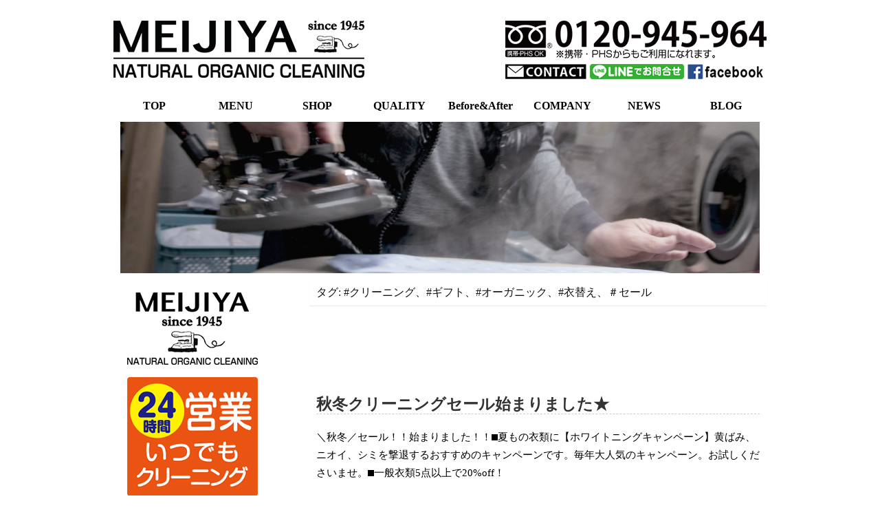

--- FILE ---
content_type: text/html; charset=UTF-8
request_url: http://www.em-meijiya.com/?tag=%E3%82%AF%E3%83%AA%E3%83%BC%E3%83%8B%E3%83%B3%E3%82%B0%E3%80%81%E3%82%AE%E3%83%95%E3%83%88%E3%80%81%E3%82%AA%E3%83%BC%E3%82%AC%E3%83%8B%E3%83%83%E3%82%AF%E3%80%81%E8%A1%A3%E6%9B%BF%E3%81%88
body_size: 15634
content:
<!DOCTYPE html>
<html  xmlns="http://www.w3.org/1999/xhtml" xmlns:og="http://ogp.me/ns#" xmlns:fb="http://ogp.me/ns/fb#" lang="ja"
	prefix="og: https://ogp.me/ns#" >
	
<head>
<script>
  if (!yext) {
    window.yCookieOptInQ = window.yCookieOptInQ || [];
    window.yPixelOptInQ = window.yPixelOptInQ || [];
    var yext = {
      'cookie': { 'optIn': function() { window.yCookieOptInQ.push(arguments); } },
      'pixel': { 'optIn': function() { window.yPixelOptInQ.push(arguments); } }
    };
  }
  yext.pixel.optIn(true);
  yext.cookie.optIn(true);
</script>

<script async src="https://knowledgetags.yextpages.net/embed?key=-lfCenMYPwvh3sDMYaYK4V6xTYTnw9aB3C4oA43iaSAKcO20n6x_McqhZuFiRei4&account_id=038emcleaning&entity_id=S038&locale=ja&v=20210504" type="text/javascript"></script>
  
<meta charset="UTF-8">
<meta name="viewport" content="width=device-width, initial-scale=1">
<link id="favicon" rel="shortcut icon" href="http://www.em-meijiya.com/wp/wp-content/themes/meijiya/favicon.ico">
<link rel="profile" href="http://gmpg.org/xfn/11">
<link rel="pingback" href="http://www.em-meijiya.com/wp/xmlrpc.php">
<meta name="keywords" content="めいじ屋,明治屋,MEIJIYA,香川県,丸亀市,高松市,EMクリーニング,クリーング,しみぬき,油汚れ,EM,くつ,かばん,赤ちゃん,オーガニック,天然,石けん,自然,宅配,デリバリー,ブランド,シャネル,グッチ,プラダ,ヴィトン,セリーヌ,エルメス,バレンシアガ,イブサンローラン,ブルガリ,フェラガモ">
<meta name="description" content="EM菌（善玉菌）を使うオーガニッククリーング。国際規格「エコテックス規格100」を日本のクリーニングで初めて取得。洋服と体と環境に安全品質が保証されております。頑固なしみ抜き・靴カバンなどのクリーニングや修理などのメンテナンスも対応。全国からのご依頼OK！（全国配送対応）香川県丸亀市のめいじ屋のホームページです。">
<script id="twitter-wjs" src="http://platform.twitter.com/widgets.js"></script>
<script src="https://ajax.googleapis.com/ajax/libs/jquery/1.10.2/jquery.min.js"></script>
<title>#クリーニング、#ギフト、#オーガニック、#衣替え、＃セール | MEIJIYA</title>

		<!-- All in One SEO 4.0.18 -->
		<link rel="canonical" href="http://www.em-meijiya.com/" />
		<script type="application/ld+json" class="aioseo-schema">
			{"@context":"https:\/\/schema.org","@graph":[{"@type":"WebSite","@id":"http:\/\/www.em-meijiya.com\/#website","url":"http:\/\/www.em-meijiya.com\/","name":"MEIJIYA","description":"EM\u30af\u30ea\u30fc\u30cb\u30f3\u30b0 | \u3081\u3044\u3058\u5c4b | \u9999\u5ddd\u770c | \u4e38\u4e80\u5e02 | \u9ad8\u677e\u5e02","publisher":{"@id":"http:\/\/www.em-meijiya.com\/#organization"}},{"@type":"Organization","@id":"http:\/\/www.em-meijiya.com\/#organization","name":"MEIJIYA","url":"http:\/\/www.em-meijiya.com\/"},{"@type":"BreadcrumbList","@id":"http:\/\/www.em-meijiya.com\/#breadcrumblist","itemListElement":[{"@type":"ListItem","@id":"http:\/\/www.em-meijiya.com\/#listItem","position":"1","item":{"@id":"http:\/\/www.em-meijiya.com\/#item","name":"\u30db\u30fc\u30e0","description":"EM\u30af\u30ea\u30fc\u30cb\u30f3\u30b0 | \u3081\u3044\u3058\u5c4b | \u9999\u5ddd\u770c | \u4e38\u4e80\u5e02 | \u9ad8\u677e\u5e02","url":"http:\/\/www.em-meijiya.com\/"},"nextItem":"http:\/\/www.em-meijiya.com\/?tag=%e3%82%af%e3%83%aa%e3%83%bc%e3%83%8b%e3%83%b3%e3%82%b0%e3%80%81%e3%82%ae%e3%83%95%e3%83%88%e3%80%81%e3%82%aa%e3%83%bc%e3%82%ac%e3%83%8b%e3%83%83%e3%82%af%e3%80%81%e8%a1%a3%e6%9b%bf%e3%81%88#listItem"},{"@type":"ListItem","@id":"http:\/\/www.em-meijiya.com\/?tag=%e3%82%af%e3%83%aa%e3%83%bc%e3%83%8b%e3%83%b3%e3%82%b0%e3%80%81%e3%82%ae%e3%83%95%e3%83%88%e3%80%81%e3%82%aa%e3%83%bc%e3%82%ac%e3%83%8b%e3%83%83%e3%82%af%e3%80%81%e8%a1%a3%e6%9b%bf%e3%81%88#listItem","position":"2","item":{"@id":"http:\/\/www.em-meijiya.com\/?tag=%e3%82%af%e3%83%aa%e3%83%bc%e3%83%8b%e3%83%b3%e3%82%b0%e3%80%81%e3%82%ae%e3%83%95%e3%83%88%e3%80%81%e3%82%aa%e3%83%bc%e3%82%ac%e3%83%8b%e3%83%83%e3%82%af%e3%80%81%e8%a1%a3%e6%9b%bf%e3%81%88#item","name":"#\u30af\u30ea\u30fc\u30cb\u30f3\u30b0\u3001#\u30ae\u30d5\u30c8\u3001#\u30aa\u30fc\u30ac\u30cb\u30c3\u30af\u3001#\u8863\u66ff\u3048\u3001\uff03\u30bb\u30fc\u30eb","url":"http:\/\/www.em-meijiya.com\/?tag=%e3%82%af%e3%83%aa%e3%83%bc%e3%83%8b%e3%83%b3%e3%82%b0%e3%80%81%e3%82%ae%e3%83%95%e3%83%88%e3%80%81%e3%82%aa%e3%83%bc%e3%82%ac%e3%83%8b%e3%83%83%e3%82%af%e3%80%81%e8%a1%a3%e6%9b%bf%e3%81%88"},"previousItem":"http:\/\/www.em-meijiya.com\/#listItem"}]},{"@type":"CollectionPage","@id":"http:\/\/www.em-meijiya.com\/#collectionpage","url":"http:\/\/www.em-meijiya.com\/","name":"#\u30af\u30ea\u30fc\u30cb\u30f3\u30b0\u3001#\u30ae\u30d5\u30c8\u3001#\u30aa\u30fc\u30ac\u30cb\u30c3\u30af\u3001#\u8863\u66ff\u3048\u3001\uff03\u30bb\u30fc\u30eb | MEIJIYA","inLanguage":"ja","isPartOf":{"@id":"http:\/\/www.em-meijiya.com\/#website"},"breadcrumb":{"@id":"http:\/\/www.em-meijiya.com\/#breadcrumblist"}}]}
		</script>
		<!-- All in One SEO -->

<link rel='dns-prefetch' href='//fonts.googleapis.com' />
<link rel='dns-prefetch' href='//s.w.org' />
<link rel="alternate" type="application/rss+xml" title="MEIJIYA &raquo; フィード" href="http://www.em-meijiya.com/?feed=rss2" />
<link rel="alternate" type="application/rss+xml" title="MEIJIYA &raquo; コメントフィード" href="http://www.em-meijiya.com/?feed=comments-rss2" />
<link rel="alternate" type="application/rss+xml" title="MEIJIYA &raquo; #クリーニング、#ギフト、#オーガニック、#衣替え、＃セール タグのフィード" href="http://www.em-meijiya.com/?feed=rss2&#038;tag=%e3%82%af%e3%83%aa%e3%83%bc%e3%83%8b%e3%83%b3%e3%82%b0%e3%80%81%e3%82%ae%e3%83%95%e3%83%88%e3%80%81%e3%82%aa%e3%83%bc%e3%82%ac%e3%83%8b%e3%83%83%e3%82%af%e3%80%81%e8%a1%a3%e6%9b%bf%e3%81%88" />
		<script type="text/javascript">
			window._wpemojiSettings = {"baseUrl":"https:\/\/s.w.org\/images\/core\/emoji\/11\/72x72\/","ext":".png","svgUrl":"https:\/\/s.w.org\/images\/core\/emoji\/11\/svg\/","svgExt":".svg","source":{"concatemoji":"http:\/\/www.em-meijiya.com\/wp\/wp-includes\/js\/wp-emoji-release.min.js?ver=4.9.26"}};
			!function(e,a,t){var n,r,o,i=a.createElement("canvas"),p=i.getContext&&i.getContext("2d");function s(e,t){var a=String.fromCharCode;p.clearRect(0,0,i.width,i.height),p.fillText(a.apply(this,e),0,0);e=i.toDataURL();return p.clearRect(0,0,i.width,i.height),p.fillText(a.apply(this,t),0,0),e===i.toDataURL()}function c(e){var t=a.createElement("script");t.src=e,t.defer=t.type="text/javascript",a.getElementsByTagName("head")[0].appendChild(t)}for(o=Array("flag","emoji"),t.supports={everything:!0,everythingExceptFlag:!0},r=0;r<o.length;r++)t.supports[o[r]]=function(e){if(!p||!p.fillText)return!1;switch(p.textBaseline="top",p.font="600 32px Arial",e){case"flag":return s([55356,56826,55356,56819],[55356,56826,8203,55356,56819])?!1:!s([55356,57332,56128,56423,56128,56418,56128,56421,56128,56430,56128,56423,56128,56447],[55356,57332,8203,56128,56423,8203,56128,56418,8203,56128,56421,8203,56128,56430,8203,56128,56423,8203,56128,56447]);case"emoji":return!s([55358,56760,9792,65039],[55358,56760,8203,9792,65039])}return!1}(o[r]),t.supports.everything=t.supports.everything&&t.supports[o[r]],"flag"!==o[r]&&(t.supports.everythingExceptFlag=t.supports.everythingExceptFlag&&t.supports[o[r]]);t.supports.everythingExceptFlag=t.supports.everythingExceptFlag&&!t.supports.flag,t.DOMReady=!1,t.readyCallback=function(){t.DOMReady=!0},t.supports.everything||(n=function(){t.readyCallback()},a.addEventListener?(a.addEventListener("DOMContentLoaded",n,!1),e.addEventListener("load",n,!1)):(e.attachEvent("onload",n),a.attachEvent("onreadystatechange",function(){"complete"===a.readyState&&t.readyCallback()})),(n=t.source||{}).concatemoji?c(n.concatemoji):n.wpemoji&&n.twemoji&&(c(n.twemoji),c(n.wpemoji)))}(window,document,window._wpemojiSettings);
		</script>
		<style type="text/css">
img.wp-smiley,
img.emoji {
	display: inline !important;
	border: none !important;
	box-shadow: none !important;
	height: 1em !important;
	width: 1em !important;
	margin: 0 .07em !important;
	vertical-align: -0.1em !important;
	background: none !important;
	padding: 0 !important;
}
</style>
<link rel='stylesheet' id='contact-form-7-css'  href='http://www.em-meijiya.com/wp/wp-content/plugins/contact-form-7/includes/css/styles.css?ver=5.0' type='text/css' media='all' />
<link rel='stylesheet' id='responsive-lightbox-fancybox-css'  href='http://www.em-meijiya.com/wp/wp-content/plugins/responsive-lightbox/assets/fancybox/jquery.fancybox-1.3.4.css?ver=1.7.2' type='text/css' media='all' />
<link rel='stylesheet' id='dulcet-fonts-css'  href='https://fonts.googleapis.com/css?family=Lato%3A400italic%2C600italic%2C700italic%2C400%2C600%2C700%7COpen+Sans%3A400italic%2C600italic%2C700italic%2C400%2C600%2C700&#038;subset=latin%2Clatin-ext' type='text/css' media='all' />
<link rel='stylesheet' id='genericons-css'  href='http://www.em-meijiya.com/wp/wp-content/themes/meijiya/assets/genericons/genericons.css?ver=3.4.1' type='text/css' media='all' />
<link rel='stylesheet' id='dulcet-style-css'  href='http://www.em-meijiya.com/wp/wp-content/themes/meijiya/style.css?ver=4.9.26' type='text/css' media='all' />
<style id='dulcet-style-inline-css' type='text/css'>

		.post-format-icon.image-icon {
			background-color: #7baa74;
		}
		.post-format-icon.gallery-icon {
			background-color: #ff9000;
		}
		.post-format-icon.video-icon {
			background-color: #ff6600;
		}
		.post-format-icon.link-icon {
			background-color: #ff0006;
		}
		.post-format-icon.quote-icon {
			background-color: #9e9e9e;
		}
		.post-format-icon.audio-icon {
			background-color: #ba7cc0;
		}
		.post-format-icon.aside-icon {
			background-color: #d56e6f;
		}
		.post-format-icon.chat-icon {
			background-color: #24CEFF;
		}
		.post-format-icon.standard-icon {
			background-color: #000;
		}
		.site-footer {
			background-color: ;
		}
		.site-footer,
		.site-footer a,
		.site-footer .widget-title,
		.copyright-text,
		.design-by,
		.site-info .site-copyright a { color:  }

		.main-navigation a { color : #898989;}

		.main-navigation a:hover,
		.main-navigation .current_page_item > a,
		.main-navigation .current-menu-item > a,
		.main-navigation .current_page_ancestor > a
		{ color: #000;}

		.social-links ul a { color : #898989;}
		.social-links ul a:hover::before { color: #000;}
        
</style>
<script type='text/javascript' src='http://www.em-meijiya.com/wp/wp-includes/js/jquery/jquery.js?ver=1.12.4'></script>
<script type='text/javascript' src='http://www.em-meijiya.com/wp/wp-includes/js/jquery/jquery-migrate.min.js?ver=1.4.1'></script>
<link rel='https://api.w.org/' href='http://www.em-meijiya.com/index.php?rest_route=/' />
<link rel="EditURI" type="application/rsd+xml" title="RSD" href="http://www.em-meijiya.com/wp/xmlrpc.php?rsd" />
<link rel="wlwmanifest" type="application/wlwmanifest+xml" href="http://www.em-meijiya.com/wp/wp-includes/wlwmanifest.xml" /> 
<meta name="generator" content="WordPress 4.9.26" />
<script type="text/javascript">
	jQuery(document).ready(function(){
		jQuery('img[usemap]').rwdImageMaps();
	});
</script>
<style type="text/css">
	img[usemap] { max-width: 100%; height: auto; }
</style>

<style>
.scroll-back-to-top-wrapper {
    position: fixed;
	opacity: 0;
	visibility: hidden;
	overflow: hidden;
	text-align: center;
	z-index: 99999999;
	font-size: 14px;
    background-color: #777777;
	color: #eeeeee;
	width: 175px;
	height: 28px;
	line-height: 28px;
	margin-left: -87.5px;
	bottom: 50px;
	left: 50%;
	padding-top: 2px;
	border-top-left-radius: 5px;
	border-top-right-radius: 5px;
	border-bottom-right-radius: 5px;
	border-bottom-left-radius: 5px;
	-webkit-transition: all 0.5s ease-in-out;
	-moz-transition: all 0.5s ease-in-out;
	-ms-transition: all 0.5s ease-in-out;
	-o-transition: all 0.5s ease-in-out;
	transition: all 0.5s ease-in-out;
}
.scroll-back-to-top-wrapper:hover {
	background-color: #888888;
  color: #eeeeee;
}
.scroll-back-to-top-wrapper.show {
    visibility:visible;
    cursor:pointer;
	opacity: 1.0;
}
.scroll-back-to-top-wrapper i.fa {
	line-height: inherit;
}
.scroll-back-to-top-wrapper .fa-lg {
	vertical-align: 0;
}
</style><style>button#responsive-menu-button,
#responsive-menu-container {
    display: none;
    -webkit-text-size-adjust: 100%;
}

@media screen and (max-width:768px) {

    #responsive-menu-container {
        display: block;
    }

    #responsive-menu-container {
        position: fixed;
        top: 0;
        bottom: 0;
        z-index: 99998;
        padding-bottom: 5px;
        margin-bottom: -5px;
        outline: 1px solid transparent;
        overflow-y: auto;
        overflow-x: hidden;
    }

    #responsive-menu-container .responsive-menu-search-box {
        width: 100%;
        padding: 0 2%;
        border-radius: 2px;
        height: 50px;
        -webkit-appearance: none;
    }

    #responsive-menu-container.push-left,
    #responsive-menu-container.slide-left {
        transform: translateX(-100%);
        -ms-transform: translateX(-100%);
        -webkit-transform: translateX(-100%);
        -moz-transform: translateX(-100%);
    }

    .responsive-menu-open #responsive-menu-container.push-left,
    .responsive-menu-open #responsive-menu-container.slide-left {
        transform: translateX(0);
        -ms-transform: translateX(0);
        -webkit-transform: translateX(0);
        -moz-transform: translateX(0);
    }

    #responsive-menu-container.push-top,
    #responsive-menu-container.slide-top {
        transform: translateY(-100%);
        -ms-transform: translateY(-100%);
        -webkit-transform: translateY(-100%);
        -moz-transform: translateY(-100%);
    }

    .responsive-menu-open #responsive-menu-container.push-top,
    .responsive-menu-open #responsive-menu-container.slide-top {
        transform: translateY(0);
        -ms-transform: translateY(0);
        -webkit-transform: translateY(0);
        -moz-transform: translateY(0);
    }

    #responsive-menu-container.push-right,
    #responsive-menu-container.slide-right {
        transform: translateX(100%);
        -ms-transform: translateX(100%);
        -webkit-transform: translateX(100%);
        -moz-transform: translateX(100%);
    }

    .responsive-menu-open #responsive-menu-container.push-right,
    .responsive-menu-open #responsive-menu-container.slide-right {
        transform: translateX(0);
        -ms-transform: translateX(0);
        -webkit-transform: translateX(0);
        -moz-transform: translateX(0);
    }

    #responsive-menu-container.push-bottom,
    #responsive-menu-container.slide-bottom {
        transform: translateY(100%);
        -ms-transform: translateY(100%);
        -webkit-transform: translateY(100%);
        -moz-transform: translateY(100%);
    }

    .responsive-menu-open #responsive-menu-container.push-bottom,
    .responsive-menu-open #responsive-menu-container.slide-bottom {
        transform: translateY(0);
        -ms-transform: translateY(0);
        -webkit-transform: translateY(0);
        -moz-transform: translateY(0);
    }

    #responsive-menu-container,
    #responsive-menu-container:before,
    #responsive-menu-container:after,
    #responsive-menu-container *,
    #responsive-menu-container *:before,
    #responsive-menu-container *:after {
         box-sizing: border-box;
         margin: 0;
         padding: 0;
    }

    #responsive-menu-container #responsive-menu-search-box,
    #responsive-menu-container #responsive-menu-additional-content,
    #responsive-menu-container #responsive-menu-title {
        padding: 25px 5%;
    }

    #responsive-menu-container #responsive-menu,
    #responsive-menu-container #responsive-menu ul {
        width: 100%;
    }
    #responsive-menu-container #responsive-menu ul.responsive-menu-submenu {
        display: none;
    }

    #responsive-menu-container #responsive-menu ul.responsive-menu-submenu.responsive-menu-submenu-open {
         display: block;
    }

    #responsive-menu-container #responsive-menu ul.responsive-menu-submenu-depth-1 a.responsive-menu-item-link {
        padding-left:10%;
    }

    #responsive-menu-container #responsive-menu ul.responsive-menu-submenu-depth-2 a.responsive-menu-item-link {
        padding-left:15%;
    }

    #responsive-menu-container #responsive-menu ul.responsive-menu-submenu-depth-3 a.responsive-menu-item-link {
        padding-left:20%;
    }

    #responsive-menu-container #responsive-menu ul.responsive-menu-submenu-depth-4 a.responsive-menu-item-link {
        padding-left:25%;
    }

    #responsive-menu-container #responsive-menu ul.responsive-menu-submenu-depth-5 a.responsive-menu-item-link {
        padding-left:30%;
    }

    #responsive-menu-container li.responsive-menu-item {
        width: 100%;
        list-style: none;
    }

    #responsive-menu-container li.responsive-menu-item a {
        width: 100%;
        display: block;
        text-decoration: none;
        padding: 05%;
        position: relative;
    }

    #responsive-menu-container li.responsive-menu-item a .fa {
        margin-right: 15px;
    }

    #responsive-menu-container li.responsive-menu-item a .responsive-menu-subarrow {
        position: absolute;
        top: 0;
        bottom: 0;
        text-align: center;
        overflow: hidden;
    }

    #responsive-menu-container li.responsive-menu-item a .responsive-menu-subarrow  .fa {
        margin-right: 0;
    }

    button#responsive-menu-button .responsive-menu-button-icon-inactive {
        display: none;
    }

    button#responsive-menu-button {
        z-index: 99999;
        display: none;
        overflow: hidden;
        outline: none;
    }

    button#responsive-menu-button img {
        max-width: 100%;
    }

    .responsive-menu-label {
        display: inline-block;
        font-weight: 600;
        margin: 0 5px;
        vertical-align: middle;
    }

    .responsive-menu-label .responsive-menu-button-text-open {
        display: none;
    }

    .responsive-menu-accessible {
        display: inline-block;
    }

    .responsive-menu-accessible .responsive-menu-box {
        display: inline-block;
        vertical-align: middle;
    }

    .responsive-menu-label.responsive-menu-label-top,
    .responsive-menu-label.responsive-menu-label-bottom
    {
        display: block;
        margin: 0 auto;
    }

    button#responsive-menu-button {
        padding: 0 0;
        display: inline-block;
        cursor: pointer;
        transition-property: opacity, filter;
        transition-duration: 0.15s;
        transition-timing-function: linear;
        font: inherit;
        color: inherit;
        text-transform: none;
        background-color: transparent;
        border: 0;
        margin: 0;
        overflow: visible;
    }

    .responsive-menu-box {
        width:25px;
        height:19px;
        display: inline-block;
        position: relative;
    }

    .responsive-menu-inner {
        display: block;
        top: 50%;
        margin-top:-1.5px;
    }

    .responsive-menu-inner,
    .responsive-menu-inner::before,
    .responsive-menu-inner::after {
         width:25px;
         height:3px;
         background-color:#ffffff;
         border-radius: 4px;
         position: absolute;
         transition-property: transform;
         transition-duration: 0.15s;
         transition-timing-function: ease;
    }

    .responsive-menu-open .responsive-menu-inner,
    .responsive-menu-open .responsive-menu-inner::before,
    .responsive-menu-open .responsive-menu-inner::after {
        background-color:#ffffff;
    }

    button#responsive-menu-button:hover .responsive-menu-inner,
    button#responsive-menu-button:hover .responsive-menu-inner::before,
    button#responsive-menu-button:hover .responsive-menu-inner::after,
    button#responsive-menu-button:hover .responsive-menu-open .responsive-menu-inner,
    button#responsive-menu-button:hover .responsive-menu-open .responsive-menu-inner::before,
    button#responsive-menu-button:hover .responsive-menu-open .responsive-menu-inner::after,
    button#responsive-menu-button:focus .responsive-menu-inner,
    button#responsive-menu-button:focus .responsive-menu-inner::before,
    button#responsive-menu-button:focus .responsive-menu-inner::after,
    button#responsive-menu-button:focus .responsive-menu-open .responsive-menu-inner,
    button#responsive-menu-button:focus .responsive-menu-open .responsive-menu-inner::before,
    button#responsive-menu-button:focus .responsive-menu-open .responsive-menu-inner::after {
        background-color:#ffffff;
    }

    .responsive-menu-inner::before,
    .responsive-menu-inner::after {
         content: "";
         display: block;
    }

    .responsive-menu-inner::before {
         top:-8px;
    }

    .responsive-menu-inner::after {
         bottom:-8px;
    }.responsive-menu-boring .responsive-menu-inner,
.responsive-menu-boring .responsive-menu-inner::before,
.responsive-menu-boring .responsive-menu-inner::after {
    transition-property: none;
}

.responsive-menu-boring.is-active .responsive-menu-inner {
    transform: rotate(45deg);
}

.responsive-menu-boring.is-active .responsive-menu-inner::before {
    top: 0;
    opacity: 0;
}

.responsive-menu-boring.is-active .responsive-menu-inner::after {
    bottom: 0;
    transform: rotate(-90deg);
}
    button#responsive-menu-button {
        width:35px;
        height:35px;
        position:fixed;
        top:15px;right:5%;            background:#000000    }        .responsive-menu-open button#responsive-menu-button {
            background:#000000
        }        .responsive-menu-open button#responsive-menu-button:hover,
        .responsive-menu-open button#responsive-menu-button:focus,
        button#responsive-menu-button:hover,
        button#responsive-menu-button:focus {
            background:#000000
        }
    button#responsive-menu-button .responsive-menu-box {
        color:#ffffff;
    }

    .responsive-menu-open button#responsive-menu-button .responsive-menu-box {
        color:#ffffff;
    }

    .responsive-menu-label {
        color:#ffffff;
        font-size:14px;
        line-height:13px;    }

    button#responsive-menu-button {
        display: inline-block;
        transition: transform0.5s, background-color0.5s;
    }
    #responsive-menu-container {
        width:65%;left: 0;
        transition: transform0.5s;
        text-align:left;            min-width:190px;            background:#fcfcfc;    }

    #responsive-menu-container #responsive-menu-wrapper {
        background:#fcfcfc;
    }

    #responsive-menu-container #responsive-menu-additional-content {
        color:#8f8787;
    }

    #responsive-menu-container .responsive-menu-search-box {
        background:#fcfcfc;
        border: 2px solid#dadada;
        color:#333333;
    }

    #responsive-menu-container .responsive-menu-search-box:-ms-input-placeholder {
        color:#c7c7cd;
    }

    #responsive-menu-container .responsive-menu-search-box::-webkit-input-placeholder {
        color:#c7c7cd;
    }

    #responsive-menu-container .responsive-menu-search-box:-moz-placeholder {
        color:#c7c7cd;
        opacity: 1;
    }

    #responsive-menu-container .responsive-menu-search-box::-moz-placeholder {
        color:#c7c7cd;
        opacity: 1;
    }

    #responsive-menu-container .responsive-menu-item-link,
    #responsive-menu-container #responsive-menu-title,
    #responsive-menu-container .responsive-menu-subarrow {
        transition: background-color0.5s, border-color0.5s, color0.5s;
    }

    #responsive-menu-container #responsive-menu-title {
        background-color:#212121;
        color:#ffffff;
        font-size:13px;
    }

    #responsive-menu-container #responsive-menu-title a {
        color:#ffffff;
        font-size:13px;
        text-decoration: none;
    }

    #responsive-menu-container #responsive-menu-title a:hover {
        color:#828080;
    }

    #responsive-menu-container #responsive-menu-title:hover {
        background-color:#f0f0f0;
        color:#828080;
    }

    #responsive-menu-container #responsive-menu-title:hover a {
        color:#828080;
    }

    #responsive-menu-container #responsive-menu-title #responsive-menu-title-image {
        display: inline-block;
        vertical-align: middle;
        margin-right: 15px;
    }

    #responsive-menu-container #responsive-menu > li.responsive-menu-item:first-child > a {
        border-top:1px solid#f7f7f7;
    }

    #responsive-menu-container #responsive-menu li.responsive-menu-item .responsive-menu-item-link {
        font-size:14px;
    }

    #responsive-menu-container #responsive-menu li.responsive-menu-item a {
        line-height:40px;
        border-bottom:1px solid#f7f7f7;
        color:#000000;
        background-color:#fcfcfc;    }

    #responsive-menu-container #responsive-menu li.responsive-menu-item a:hover {
        color:#ffffff;
        background-color:#3f3f3f;
        border-color:#e0e0e0;
    }

    #responsive-menu-container #responsive-menu li.responsive-menu-item a:hover .responsive-menu-subarrow {
        color:#ffffff;
        border-color:#3f3f3f;
        background-color:#3f3f3f;
    }

    #responsive-menu-container #responsive-menu li.responsive-menu-item a:hover .responsive-menu-subarrow.responsive-menu-subarrow-active {
        color:#ffffff;
        border-color:#3f3f3f;
        background-color:#3f3f3f;
    }

    #responsive-menu-container #responsive-menu li.responsive-menu-item a .responsive-menu-subarrow {right: 0;
        height:30px;
        line-height:30px;
        width:30px;
        color:#ffffff;
        border-left:1px solid#212121;
        background-color:#212121;
    }

    #responsive-menu-container #responsive-menu li.responsive-menu-item a .responsive-menu-subarrow.responsive-menu-subarrow-active {
        color:#ffffff;
        border-color:#212121;
        background-color:#212121;
    }

    #responsive-menu-container #responsive-menu li.responsive-menu-item a .responsive-menu-subarrow.responsive-menu-subarrow-active:hover {
        color:#ffffff;
        border-color:#3f3f3f;
        background-color:#3f3f3f;
    }

    #responsive-menu-container #responsive-menu li.responsive-menu-item a .responsive-menu-subarrow:hover {
        color:#ffffff;
        border-color:#3f3f3f;
        background-color:#3f3f3f;
    }

    #responsive-menu-container #responsive-menu li.responsive-menu-current-item > .responsive-menu-item-link {
        background-color:#e6e3e3;
        color:#000000;
        border-color:#bfbfbf;
    }

    #responsive-menu-container #responsive-menu li.responsive-menu-current-item > .responsive-menu-item-link:hover {
        background-color:#3f3f3f;
        color:#ffffff;
        border-color:#3f3f3f;
    }}</style><script>jQuery(document).ready(function($) {

    var ResponsiveMenu = {
        trigger: '#responsive-menu-button',
        animationSpeed:500,
        breakpoint:768,
        pushButton: 'off',
        animationType: 'slide',
        animationSide: 'left',
        pageWrapper: '',
        isOpen: false,
        triggerTypes: 'click',
        activeClass: 'is-active',
        container: '#responsive-menu-container',
        openClass: 'responsive-menu-open',
        accordion: 'off',
        activeArrow: '▲',
        inactiveArrow: '▼',
        wrapper: '#responsive-menu-wrapper',
        closeOnBodyClick: 'off',
        closeOnLinkClick: 'off',
        itemTriggerSubMenu: 'off',
        linkElement: '.responsive-menu-item-link',
        subMenuTransitionTime:200,
        openMenu: function() {
            $(this.trigger).addClass(this.activeClass);
            $('html').addClass(this.openClass);
            $('.responsive-menu-button-icon-active').hide();
            $('.responsive-menu-button-icon-inactive').show();
            this.setButtonTextOpen();
            this.setWrapperTranslate();
            this.isOpen = true;
        },
        closeMenu: function() {
            $(this.trigger).removeClass(this.activeClass);
            $('html').removeClass(this.openClass);
            $('.responsive-menu-button-icon-inactive').hide();
            $('.responsive-menu-button-icon-active').show();
            this.setButtonText();
            this.clearWrapperTranslate();
            this.isOpen = false;
        },
        setButtonText: function() {
            if($('.responsive-menu-button-text-open').length > 0 && $('.responsive-menu-button-text').length > 0) {
                $('.responsive-menu-button-text-open').hide();
                $('.responsive-menu-button-text').show();
            }
        },
        setButtonTextOpen: function() {
            if($('.responsive-menu-button-text').length > 0 && $('.responsive-menu-button-text-open').length > 0) {
                $('.responsive-menu-button-text').hide();
                $('.responsive-menu-button-text-open').show();
            }
        },
        triggerMenu: function() {
            this.isOpen ? this.closeMenu() : this.openMenu();
        },
        triggerSubArrow: function(subarrow) {
            var sub_menu = $(subarrow).parent().siblings('.responsive-menu-submenu');
            var self = this;
            if(this.accordion == 'on') {
                /* Get Top Most Parent and the siblings */
                var top_siblings = sub_menu.parents('.responsive-menu-item-has-children').last().siblings('.responsive-menu-item-has-children');
                var first_siblings = sub_menu.parents('.responsive-menu-item-has-children').first().siblings('.responsive-menu-item-has-children');
                /* Close up just the top level parents to key the rest as it was */
                top_siblings.children('.responsive-menu-submenu').slideUp(self.subMenuTransitionTime, 'linear').removeClass('responsive-menu-submenu-open');
                /* Set each parent arrow to inactive */
                top_siblings.each(function() {
                    $(this).find('.responsive-menu-subarrow').first().html(self.inactiveArrow);
                    $(this).find('.responsive-menu-subarrow').first().removeClass('responsive-menu-subarrow-active');
                });
                /* Now Repeat for the current item siblings */
                first_siblings.children('.responsive-menu-submenu').slideUp(self.subMenuTransitionTime, 'linear').removeClass('responsive-menu-submenu-open');
                first_siblings.each(function() {
                    $(this).find('.responsive-menu-subarrow').first().html(self.inactiveArrow);
                    $(this).find('.responsive-menu-subarrow').first().removeClass('responsive-menu-subarrow-active');
                });
            }
            if(sub_menu.hasClass('responsive-menu-submenu-open')) {
                sub_menu.slideUp(self.subMenuTransitionTime, 'linear').removeClass('responsive-menu-submenu-open');
                $(subarrow).html(this.inactiveArrow);
                $(subarrow).removeClass('responsive-menu-subarrow-active');
            } else {
                sub_menu.slideDown(self.subMenuTransitionTime, 'linear').addClass('responsive-menu-submenu-open');
                $(subarrow).html(this.activeArrow);
                $(subarrow).addClass('responsive-menu-subarrow-active');
            }
        },
        menuHeight: function() {
            return $(this.container).height();
        },
        menuWidth: function() {
            return $(this.container).width();
        },
        wrapperHeight: function() {
            return $(this.wrapper).height();
        },
        setWrapperTranslate: function() {
            switch(this.animationSide) {
                case 'left':
                    translate = 'translateX(' + this.menuWidth() + 'px)'; break;
                case 'right':
                    translate = 'translateX(-' + this.menuWidth() + 'px)'; break;
                case 'top':
                    translate = 'translateY(' + this.wrapperHeight() + 'px)'; break;
                case 'bottom':
                    translate = 'translateY(-' + this.menuHeight() + 'px)'; break;
            }
            if(this.animationType == 'push') {
                $(this.pageWrapper).css({'transform':translate});
                $('html, body').css('overflow-x', 'hidden');
            }
            if(this.pushButton == 'on') {
                $('#responsive-menu-button').css({'transform':translate});
            }
        },
        clearWrapperTranslate: function() {
            var self = this;
            if(this.animationType == 'push') {
                $(this.pageWrapper).css({'transform':''});
                setTimeout(function() {
                    $('html, body').css('overflow-x', '');
                }, self.animationSpeed);
            }
            if(this.pushButton == 'on') {
                $('#responsive-menu-button').css({'transform':''});
            }
        },
        init: function() {
            var self = this;
            $(this.trigger).on(this.triggerTypes, function(e){
                e.stopPropagation();
                self.triggerMenu();
            });
            $(this.trigger).mouseup(function(){
                $(self.trigger).blur();
            });
            $('.responsive-menu-subarrow').on('click', function(e) {
                e.preventDefault();
                e.stopPropagation();
                self.triggerSubArrow(this);
            });
            $(window).resize(function() {
                if($(window).width() > self.breakpoint) {
                    if(self.isOpen){
                        self.closeMenu();
                    }
                } else {
                    if($('.responsive-menu-open').length>0){
                        self.setWrapperTranslate();
                    }
                }
            });
            if(this.closeOnLinkClick == 'on') {
                $(this.linkElement).on('click', function(e) {
                    e.preventDefault();
                    /* Fix for when close menu on parent clicks is on */
                    if(self.itemTriggerSubMenu == 'on' && $(this).is('.responsive-menu-item-has-children > ' + self.linkElement)) {
                        return;
                    }
                    old_href = $(this).attr('href');
                    old_target = typeof $(this).attr('target') == 'undefined' ? '_self' : $(this).attr('target');
                    if(self.isOpen) {
                        if($(e.target).closest('.responsive-menu-subarrow').length) {
                            return;
                        }
                        self.closeMenu();
                        setTimeout(function() {
                            window.open(old_href, old_target);
                        }, self.animationSpeed);
                    }
                });
            }
            if(this.closeOnBodyClick == 'on') {
                $(document).on('click', 'body', function(e) {
                    if(self.isOpen) {
                        if($(e.target).closest('#responsive-menu-container').length || $(e.target).closest('#responsive-menu-button').length) {
                            return;
                        }
                    }
                    self.closeMenu();
                });
            }
            if(this.itemTriggerSubMenu == 'on') {
                $('.responsive-menu-item-has-children > ' + this.linkElement).on('click', function(e) {
                    e.preventDefault();
                    self.triggerSubArrow($(this).children('.responsive-menu-subarrow').first());
                });
            }
        }
    };
    ResponsiveMenu.init();
});</script><!--[if lt IE 9]>
<script type="text/javascript" src="http://www.em-meijiya.com/wp/wp-content/themes/meijiya/assets/js/html5shiv.js"></script>
<script type="text/javascript" src="http://www.em-meijiya.com/wp/wp-content/themes/meijiya/assets/js/respond.js"></script>
<![endif]-->
	
<script type="text/javascript">
	
	$(document).ready(function(e) {
	$('img[usemap]').rwdImageMaps();
});
	
$(function(){
  //#で始まるアンカーをクリックした場合に処理
  $('a[href^=#]').click(function() {
  // スクロールの速度
  var speed = 400; // ミリ秒
  // アンカーの値取得
  var href= $(this).attr("href");
  // 移動先を取得
  var target = $(href == "#" || href == "" ? 'html' : href);
  // 移動先を数値で取得
  //ヘッダーの高さ
  var hedderHeight = 175;
  var position = target.offset().top - hedderHeight;  
  // スムーススクロール
  $('body,html').animate({scrollTop:position}, speed, 'swing');
  return false;
  });
});
 
 
// 別ページからのリンク
$(window).on('load', function() {
  var headerHight = 175; //ヘッダの高さ
  if(document.URL.match("#")) {
  var str = location.href ;
  var cut_str = "#";
  var index = str.indexOf(cut_str);
  var href = str.slice(index);
  var target = href;
  var position = $(target).offset().top - headerHight;
  $("html, body").scrollTop(position);
  return false;
}
 
});
 
	
$(function() {
  /**
   * クリックによる開閉
   */
  // 基本的にページ内のどこをクリックしても全てのサブメニューを閉じるようにしておく。
  $(document).click(function() {
    $('.sidebar  .menu > li > ul').slideUp();
  });


  $('.sidebar  .menu > li').click(function(ev) {
    var sub = $(this).children('ul');
    if ($(sub).is(':hidden')) {
      // 今回はこれからサブメニューを開きたい項目をクリックしているので、
      // 上記の全てのサブメニューを閉じるイベントを発火させてはならない。
      // よって、イベントのバブリングを中止する。
      ev.stopPropagation();

      // 他に開いているサブメニューを閉じる。
      // 開いたままでもよければ、下の1行は必要ない。
       $('.sidebar  .menu > li > ul:visible').slideUp();
      $('.sidebar  .menu > li > ul').slideUp();
    
      $(sub).slideDown();
    }
  });

  /**
   * マウスホバーによる開閉
   */
  $('.sidebar  .menu > li').hover(
    function(){ $(this).children('ul').slideDown() },
    function(){ $(this).children('ul').slideUp() }
  );
});	</script>

</head>

<body class="archive tag tag-709 hfeed responsive-menu-slide-left">
<div id="fb-root"></div>
<div id="fb-root"></div>
<script>(function(d, s, id) {
var js, fjs = d.getElementsByTagName(s)[0];
if (d.getElementById(id)) return;
js = d.createElement(s); js.id = id;
js.src = "//connect.facebook.net/ja_JP/sdk.js#xfbml=1&version=v2.9";
fjs.parentNode.insertBefore(js, fjs);
}(document, 'script', 'facebook-jssdk'));</script>
	
	<div id="page" class="site">
	<div class="site-pusher">
		<a class="skip-link screen-reader-text" href="#main">コンテンツへスキップ</a>

<header id="masthead" class="site-header" role="banner">
<div class="container">
<div class="fix-wrap">
<div id="header" class="clearfix">
<div id="h_left">
	<p id="h_logo"><a href="http://www.em-meijiya.com/" target="_parent"><img alt="MEIJIYA" src="http://www.em-meijiya.com/wp/wp-content/themes/meijiya/images/MEIJIYA_logo.jpg"></a></p>
</div>
<div id="h_right">
	<p id="h_tel"><img src="http://www.em-meijiya.com/wp/wp-content/themes/meijiya/images/header_tel.jpg" width="380" height="55" alt=""/></p>
	<ul id="h_sns">
		 <li class="li01"><a href="http://www.em-meijiya.com/?page_id=21"><img src="http://www.em-meijiya.com/wp/wp-content/themes/meijiya/images/header_contact.jpg" alt="CONTACT" width="118" height="22"></a></li>
		 <li class="li02"><a href="https://lin.ee/qKm8EDj" target="_blank"><img src="http://www.em-meijiya.com/wp/wp-content/themes/meijiya/images/header_line.png" alt="LINE" width="137" height="22"></a></li>
		 <li class="li03"><a href="https://ja-jp.facebook.com/meijiyaemc" target="_blank"><img src="http://www.em-meijiya.com/wp/wp-content/themes/meijiya/images/header_facebook.jpg" alt="Facebook" width="110" height="22" /></a></li>
	</ul>
</div>
</div>
		<div class="main-menu">
				<nav id="site-navigation" class="main-navigation clearfix" role="navigation">
						<ul id="primary-menu" class="menu"><li id="menu-item-784" class="menu-item menu-item-type-post_type menu-item-object-page menu-item-home menu-item-784"><a href="http://www.em-meijiya.com/">TOP</a></li>
<li id="menu-item-28" class="menu-item menu-item-type-post_type menu-item-object-page menu-item-has-children menu-item-28"><a href="http://www.em-meijiya.com/?page_id=13">MENU</a>
<ul class="sub-menu">
	<li id="menu-item-33" class="menu-item menu-item-type-custom menu-item-object-custom menu-item-33"><a href="http://www.em-meijiya.com/?page_id=13#members">メンバー会員</a></li>
	<li id="menu-item-34" class="menu-item menu-item-type-custom menu-item-object-custom menu-item-34"><a href="http://www.em-meijiya.com/?page_id=13#business-content">業務内容</a></li>
	<li id="menu-item-35" class="menu-item menu-item-type-custom menu-item-object-custom menu-item-35"><a href="http://www.em-meijiya.com/?page_id=13#course-price">コース＆プライス</a></li>
	<li id="menu-item-36" class="menu-item menu-item-type-custom menu-item-object-custom menu-item-36"><a href="http://www.em-meijiya.com/?page_id=13#24h-box">24時間BOX</a></li>
	<li id="menu-item-37" class="menu-item menu-item-type-custom menu-item-object-custom menu-item-37"><a href="http://www.em-meijiya.com/?page_id=13#delivery">無料宅配</a></li>
</ul>
</li>
<li id="menu-item-26" class="menu-item menu-item-type-post_type menu-item-object-page menu-item-has-children menu-item-26"><a href="http://www.em-meijiya.com/?page_id=19">SHOP</a>
<ul class="sub-menu">
	<li id="menu-item-38" class="menu-item menu-item-type-custom menu-item-object-custom menu-item-38"><a href="http://www.em-meijiya.com/?page_id=19#marugame">丸亀本店</a></li>
	<li id="menu-item-39" class="menu-item menu-item-type-custom menu-item-object-custom menu-item-39"><a href="http://www.em-meijiya.com/?page_id=19#tamura">丸亀田村店</a></li>
	<li id="menu-item-40" class="menu-item menu-item-type-custom menu-item-object-custom menu-item-40"><a href="http://www.em-meijiya.com/?page_id=19#utadu">綾歌宇多津店</a></li>
</ul>
</li>
<li id="menu-item-27" class="menu-item menu-item-type-post_type menu-item-object-page menu-item-has-children menu-item-27"><a href="http://www.em-meijiya.com/?page_id=17">QUALITY</a>
<ul class="sub-menu">
	<li id="menu-item-41" class="menu-item menu-item-type-custom menu-item-object-custom menu-item-41"><a href="http://www.em-meijiya.com/?page_id=17#organic">ｵｰｶﾞﾆｯｸ ｸﾘｰﾆﾝｸﾞ</a></li>
	<li id="menu-item-42" class="menu-item menu-item-type-custom menu-item-object-custom menu-item-42"><a href="http://www.em-meijiya.com/?page_id=17#oeko-tex">エコテックス</a></li>
	<li id="menu-item-43" class="menu-item menu-item-type-custom menu-item-object-custom menu-item-43"><a href="http://www.em-meijiya.com/?page_id=17#shirt">ワイシャツ</a></li>
	<li id="menu-item-44" class="menu-item menu-item-type-custom menu-item-object-custom menu-item-44"><a href="http://www.em-meijiya.com/?page_id=17#suit">スーツ</a></li>
	<li id="menu-item-45" class="menu-item menu-item-type-custom menu-item-object-custom menu-item-45"><a href="http://www.em-meijiya.com/?page_id=17#button">ボタン</a></li>
	<li id="menu-item-46" class="menu-item menu-item-type-custom menu-item-object-custom menu-item-46"><a href="http://www.em-meijiya.com/?page_id=17#em-cleaning">EMｸﾘｰﾆﾝｸﾞ研究会</a></li>
</ul>
</li>
<li id="menu-item-25" class="menu-item menu-item-type-post_type menu-item-object-page menu-item-25"><a href="http://www.em-meijiya.com/?page_id=23">Before&#038;After</a></li>
<li id="menu-item-29" class="menu-item menu-item-type-post_type menu-item-object-page menu-item-has-children menu-item-29"><a href="http://www.em-meijiya.com/?page_id=11">COMPANY</a>
<ul class="sub-menu">
	<li id="menu-item-49" class="menu-item menu-item-type-custom menu-item-object-custom menu-item-49"><a href="http://www.em-meijiya.com/?page_id=11#concept">コンセプト</a></li>
	<li id="menu-item-50" class="menu-item menu-item-type-custom menu-item-object-custom menu-item-50"><a href="http://www.em-meijiya.com/?page_id=11#profile">会社概要</a></li>
	<li id="menu-item-51" class="menu-item menu-item-type-custom menu-item-object-custom menu-item-51"><a href="http://www.em-meijiya.com/?page_id=11#recruit">スタッフ募集</a></li>
</ul>
</li>
<li id="menu-item-32" class="menu-item menu-item-type-taxonomy menu-item-object-category menu-item-32"><a href="http://www.em-meijiya.com/?cat=3">NEWS</a></li>
<li id="menu-item-711" class="menu-item menu-item-type-taxonomy menu-item-object-category menu-item-711"><a href="http://www.em-meijiya.com/?cat=4">BLOG</a></li>
</ul>				</nav><!-- #site-navigation -->
		</div>
	
</div>
</header><!-- #masthead -->

			
			
<div id="content" class="site-content">
<div class="page-head">
	<!-- ページヘッダー画像　-->
	<!-- その他のページ -->
	<img src="http://www.em-meijiya.com/wp/wp-content/themes/meijiya/images/page_img03.jpg" >
	</div>

<div class="container">
	<div id="primary" class="content-area">
		<main id="main" class="site-main" role="main">

		
			<header class="page-header">
				<h1 class="page-title">タグ: #クリーニング、#ギフト、#オーガニック、#衣替え、＃セール</h1>
							</header><!-- .page-header -->

			
<article id="post-5131" class="post-5131 post type-post status-publish format-standard hentry category-blog category-news tag-13 tag-lets-organic-- tag-meijiya tag-natural tag-organic tag-32 tag-33 tag-25 tag-35 tag-27 tag-28 tag-709 tag-box tag-602 tag-53 tag-59 tag-60 tag-63 tag-68 tag-69 tag-70 tag-82 tag-86 tag-89 tag-sale tag-92 tag-409 tag-115">
	
	<header class="entry-header">
		<h2 class="entry-title"><a href="http://www.em-meijiya.com/?p=5131" rel="bookmark">秋冬クリーニングセール始まりました★</a></h2>	</header><!-- .entry-header -->

	<div class="entry-content">
		＼秋冬／セール！！始まりました！！⬛︎夏もの衣類に【ホワイトニングキャンペーン】黄ばみ、ニオイ、シミを撃退するおすすめのキャンペーンです。毎年大人気のキャンペーン。お試しくださいませ。⬛︎一般衣類5点以上で20%off！<a class="more-link" href="http://www.em-meijiya.com/?p=5131">続きを読む <span class="meta-nav">&rarr;</span></a>	</div><!-- .entry-content -->

	<div class="entry-footer">
		<span class="posted-on"><i class="genericon genericon-month"></i> <a href="http://www.em-meijiya.com/?p=5131" rel="bookmark"><time class="entry-date published updated" datetime="2023-10-05T17:48:01+00:00">2023年10月5日</time></a></span>				<span class="tags-links"><i class="genericon genericon-tag"></i>タグ: <a href="http://www.em-meijiya.com/?tag=24%e6%99%82%e9%96%93" rel="tag">#24時間</a>, <a href="http://www.em-meijiya.com/?tag=lets-organic-%ef%bc%83%e3%83%8b%e3%83%a5%e3%83%bc%e3%83%8e%e3%83%bc%e3%83%9e%e3%83%ab%e3%81%aa%e3%82%af%e3%83%aa%e3%83%bc%e3%83%8b%e3%83%b3%e3%82%b0-%e4%ba%ba%e3%81%ab%e3%82%82%e6%b4%8b%e6%9c%8d" rel="tag">#let's organic ＃ニューノーマルなクリーニング #人にも洋服にも環境にも #無害なクリーニング #持続的なライフスタイル #オーガニック #クリーニング #認定オーガニック #サステナブルなクリーニング #サステナブルな暮らしを #SDGs #サステナビリティー ＃少しずつ始めよう #いつもより洗おう ＃meijiya ＃香川、#丸亀、＃坂出、＃宇多津</a>, <a href="http://www.em-meijiya.com/?tag=meijiya" rel="tag">#MEIJIYA</a>, <a href="http://www.em-meijiya.com/?tag=natural" rel="tag">#natural</a>, <a href="http://www.em-meijiya.com/?tag=organic" rel="tag">#organic</a>, <a href="http://www.em-meijiya.com/?tag=%e3%82%a2%e3%83%88%e3%83%94%e3%83%bc" rel="tag">#アトピー</a>, <a href="http://www.em-meijiya.com/?tag=%e3%82%a2%e3%83%ac%e3%83%ab%e3%82%ae%e3%83%bc" rel="tag">#アレルギー</a>, <a href="http://www.em-meijiya.com/?tag=%e3%81%84%e3%81%a4%e3%81%a7%e3%82%82%e3%82%af%e3%83%aa%e3%83%bc%e3%83%8b%e3%83%b3%e3%82%b0" rel="tag">#いつでもクリーニング</a>, <a href="http://www.em-meijiya.com/?tag=%e3%82%a8%e3%82%b3%e3%83%86%e3%83%83%e3%82%af%e3%82%b9100" rel="tag">#エコテックス100</a>, <a href="http://www.em-meijiya.com/?tag=%e3%81%8a%e6%b8%a1%e3%81%97" rel="tag">#お渡し</a>, <a href="http://www.em-meijiya.com/?tag=%e3%81%8b%e3%82%93%e3%81%9f%e3%82%93" rel="tag">#かんたん</a>, <a href="http://www.em-meijiya.com/?tag=%e3%82%af%e3%83%aa%e3%83%bc%e3%83%8b%e3%83%b3%e3%82%b0%e3%80%81%e3%82%ae%e3%83%95%e3%83%88%e3%80%81%e3%82%aa%e3%83%bc%e3%82%ac%e3%83%8b%e3%83%83%e3%82%af%e3%80%81%e8%a1%a3%e6%9b%bf%e3%81%88" rel="tag">#クリーニング、#ギフト、#オーガニック、#衣替え、＃セール</a>, <a href="http://www.em-meijiya.com/?tag=%e3%82%af%e3%83%aa%e3%83%bc%e3%83%8b%e3%83%b3%e3%82%b0box" rel="tag">#クリーニングBOX</a>, <a href="http://www.em-meijiya.com/?tag=%ef%bc%83%e3%82%bb%e3%83%bc%e3%83%ab%e3%80%81%ef%bc%83%e8%a1%a3%e6%9b%bf%e3%81%88%e3%80%81%ef%bc%83%e3%83%8f%e3%82%a4%e3%83%96%e3%83%a9%e3%83%b3%e3%83%89%e3%80%81%ef%bc%83%e3%83%96%e3%83%a9%e3%83%b3" rel="tag">＃セール、＃衣替え、＃ハイブランド、＃ブランド、＃修理</a>, <a href="http://www.em-meijiya.com/?tag=%e3%83%af%e3%82%a4%e3%82%b7%e3%83%a3%e3%83%84" rel="tag">#ワイシャツ</a>, <a href="http://www.em-meijiya.com/?tag=%e4%be%bf%e5%88%a9" rel="tag">#便利</a>, <a href="http://www.em-meijiya.com/?tag=%e4%bf%9d%e7%ae%a1" rel="tag">#保管</a>, <a href="http://www.em-meijiya.com/?tag=%e5%85%a8%e5%9b%bd" rel="tag">#全国</a>, <a href="http://www.em-meijiya.com/?tag=%e5%9c%b0%e5%9f%9f%e5%88%9d" rel="tag">#地域初</a>, <a href="http://www.em-meijiya.com/?tag=%e5%ad%a6%e7%94%9f%e6%9c%8d" rel="tag">#学生服</a>, <a href="http://www.em-meijiya.com/?tag=%e5%ae%89%e5%85%a8" rel="tag">#安全</a>, <a href="http://www.em-meijiya.com/?tag=%e7%9d%80%e3%81%90%e3%82%8b%e3%81%bf" rel="tag">#着ぐるみ</a>, <a href="http://www.em-meijiya.com/?tag=%e7%a7%91%e5%ad%a6%e7%9a%84%e6%a0%b9%e6%8b%a0" rel="tag">#科学的根拠</a>, <a href="http://www.em-meijiya.com/?tag=%e8%87%aa%e7%84%b6" rel="tag">#自然</a>, <a href="http://www.em-meijiya.com/?tag=%ef%bc%83%e8%a1%a3%e6%9b%bf%e3%81%88%e3%80%81%ef%bc%83%e7%a7%8b%e3%80%81%ef%bc%83%e5%86%ac%e3%80%81%ef%bc%83%e3%82%bb%e3%83%bc%e3%83%ab%e3%80%81%ef%bc%83sale" rel="tag">＃衣替え、＃秋、＃冬、＃セール、＃sale</a>, <a href="http://www.em-meijiya.com/?tag=%e9%81%8e%e6%95%8f%e7%97%87" rel="tag">#過敏症</a>, <a href="http://www.em-meijiya.com/?tag=%e9%a6%99%e5%b7%9d%e3%80%81%e2%99%af%e4%b8%b8%e4%ba%80%e3%80%81%e2%99%af%e5%ae%87%e5%a4%9a%e6%b4%a5%e3%80%81%e2%99%af%e5%ae%85%e9%85%8d%e3%80%81%e2%99%af%e3%83%8d%e3%83%83%e3%83%88%e5%ae%85%e9%85%8d" rel="tag">#香川、♯丸亀、♯宇多津、♯宅配、♯ネット宅配、＃無料、♯多度津、♯善通寺、♯坂出、♯駅、♯マンション、♯マイナポイント</a>, <a href="http://www.em-meijiya.com/?tag=%e9%ab%98%e7%b4%9a" rel="tag">高級</a></span>
					
<a href="http://www.em-meijiya.com/?p=5131" class="post-link"><i class="genericon genericon-link"></i></a>	</div>

</article><!-- #post-## -->

<article id="post-4527" class="post-4527 post type-post status-publish format-standard has-post-thumbnail hentry category-blog category-news category-cat_voice category-cat_preference category-cat_delivery tag-13 tag-lets-organic-- tag-meijiya tag-natural tag-32 tag-33 tag-25 tag-35 tag-27 tag-28 tag-709 tag-44 tag-46 tag-47 tag-49 tag-53 tag-56 tag-59 tag-60 tag-63 tag-69 tag-70 tag-71 tag-73 tag-76 tag-80 tag-86 tag-89 tag-92 tag-409">
	
	<header class="entry-header">
		<h2 class="entry-title"><a href="http://www.em-meijiya.com/?p=4527" rel="bookmark">ネット宅配クリーニング《meijiyaクリーニングギフト♪発動》</a></h2>	</header><!-- .entry-header -->

	<div class="entry-content">
		organic cleaning meijiyaもネット宅配クリーニングのご利用が県外から増加傾向にございます。ありがとうございます。ネット宅配クリーニングサイトhttp://www.em-meijiya.com/?pa<a class="more-link" href="http://www.em-meijiya.com/?p=4527">続きを読む <span class="meta-nav">&rarr;</span></a>	</div><!-- .entry-content -->

	<div class="entry-footer">
		<span class="posted-on"><i class="genericon genericon-month"></i> <a href="http://www.em-meijiya.com/?p=4527" rel="bookmark"><time class="entry-date published" datetime="2022-04-08T09:08:58+00:00">2022年4月8日</time><time class="updated" datetime="2022-04-08T09:27:12+00:00">2022年4月8日</time></a></span>				<span class="tags-links"><i class="genericon genericon-tag"></i>タグ: <a href="http://www.em-meijiya.com/?tag=24%e6%99%82%e9%96%93" rel="tag">#24時間</a>, <a href="http://www.em-meijiya.com/?tag=lets-organic-%ef%bc%83%e3%83%8b%e3%83%a5%e3%83%bc%e3%83%8e%e3%83%bc%e3%83%9e%e3%83%ab%e3%81%aa%e3%82%af%e3%83%aa%e3%83%bc%e3%83%8b%e3%83%b3%e3%82%b0-%e4%ba%ba%e3%81%ab%e3%82%82%e6%b4%8b%e6%9c%8d" rel="tag">#let's organic ＃ニューノーマルなクリーニング #人にも洋服にも環境にも #無害なクリーニング #持続的なライフスタイル #オーガニック #クリーニング #認定オーガニック #サステナブルなクリーニング #サステナブルな暮らしを #SDGs #サステナビリティー ＃少しずつ始めよう #いつもより洗おう ＃meijiya ＃香川、#丸亀、＃坂出、＃宇多津</a>, <a href="http://www.em-meijiya.com/?tag=meijiya" rel="tag">#MEIJIYA</a>, <a href="http://www.em-meijiya.com/?tag=natural" rel="tag">#natural</a>, <a href="http://www.em-meijiya.com/?tag=%e3%82%a2%e3%83%88%e3%83%94%e3%83%bc" rel="tag">#アトピー</a>, <a href="http://www.em-meijiya.com/?tag=%e3%82%a2%e3%83%ac%e3%83%ab%e3%82%ae%e3%83%bc" rel="tag">#アレルギー</a>, <a href="http://www.em-meijiya.com/?tag=%e3%81%84%e3%81%a4%e3%81%a7%e3%82%82%e3%82%af%e3%83%aa%e3%83%bc%e3%83%8b%e3%83%b3%e3%82%b0" rel="tag">#いつでもクリーニング</a>, <a href="http://www.em-meijiya.com/?tag=%e3%82%a8%e3%82%b3%e3%83%86%e3%83%83%e3%82%af%e3%82%b9100" rel="tag">#エコテックス100</a>, <a href="http://www.em-meijiya.com/?tag=%e3%81%8a%e6%b8%a1%e3%81%97" rel="tag">#お渡し</a>, <a href="http://www.em-meijiya.com/?tag=%e3%81%8b%e3%82%93%e3%81%9f%e3%82%93" rel="tag">#かんたん</a>, <a href="http://www.em-meijiya.com/?tag=%e3%82%af%e3%83%aa%e3%83%bc%e3%83%8b%e3%83%b3%e3%82%b0%e3%80%81%e3%82%ae%e3%83%95%e3%83%88%e3%80%81%e3%82%aa%e3%83%bc%e3%82%ac%e3%83%8b%e3%83%83%e3%82%af%e3%80%81%e8%a1%a3%e6%9b%bf%e3%81%88" rel="tag">#クリーニング、#ギフト、#オーガニック、#衣替え、＃セール</a>, <a href="http://www.em-meijiya.com/?tag=%e3%83%81%e3%83%a3%e3%82%a4%e3%83%ab%e3%83%89%e3%82%b7%e3%83%bc%e3%83%88" rel="tag">#チャイルドシート</a>, <a href="http://www.em-meijiya.com/?tag=%e3%83%95%e3%83%aa%e3%83%bc%e3%82%b9" rel="tag">#フリース</a>, <a href="http://www.em-meijiya.com/?tag=%e3%83%99%e3%83%93%e3%83%bc%e3%82%ab%e3%83%bc" rel="tag">#ベビーカー</a>, <a href="http://www.em-meijiya.com/?tag=%e3%83%a6%e3%83%8b%e3%82%af%e3%83%ad" rel="tag">#ユニクロ</a>, <a href="http://www.em-meijiya.com/?tag=%e3%83%af%e3%82%a4%e3%82%b7%e3%83%a3%e3%83%84" rel="tag">#ワイシャツ</a>, <a href="http://www.em-meijiya.com/?tag=%e4%b8%ad%e5%ba%9c" rel="tag">#中府</a>, <a href="http://www.em-meijiya.com/?tag=%e4%be%bf%e5%88%a9" rel="tag">#便利</a>, <a href="http://www.em-meijiya.com/?tag=%e4%bf%9d%e7%ae%a1" rel="tag">#保管</a>, <a href="http://www.em-meijiya.com/?tag=%e5%85%a8%e5%9b%bd" rel="tag">#全国</a>, <a href="http://www.em-meijiya.com/?tag=%e5%ad%a6%e7%94%9f%e6%9c%8d" rel="tag">#学生服</a>, <a href="http://www.em-meijiya.com/?tag=%e5%ae%89%e5%85%a8" rel="tag">#安全</a>, <a href="http://www.em-meijiya.com/?tag=%e5%ae%89%e5%bf%83" rel="tag">#安心</a>, <a href="http://www.em-meijiya.com/?tag=%e6%80%a5%e3%81%8e" rel="tag">#急ぎ</a>, <a href="http://www.em-meijiya.com/?tag=%e6%98%8e%e6%b2%bb%e5%b1%8b" rel="tag">#明治屋</a>, <a href="http://www.em-meijiya.com/?tag=%e7%94%b0%e6%9d%91" rel="tag">#田村</a>, <a href="http://www.em-meijiya.com/?tag=%e7%a7%91%e5%ad%a6%e7%9a%84%e6%a0%b9%e6%8b%a0" rel="tag">#科学的根拠</a>, <a href="http://www.em-meijiya.com/?tag=%e8%87%aa%e7%84%b6" rel="tag">#自然</a>, <a href="http://www.em-meijiya.com/?tag=%e9%81%8e%e6%95%8f%e7%97%87" rel="tag">#過敏症</a>, <a href="http://www.em-meijiya.com/?tag=%e9%a6%99%e5%b7%9d%e3%80%81%e2%99%af%e4%b8%b8%e4%ba%80%e3%80%81%e2%99%af%e5%ae%87%e5%a4%9a%e6%b4%a5%e3%80%81%e2%99%af%e5%ae%85%e9%85%8d%e3%80%81%e2%99%af%e3%83%8d%e3%83%83%e3%83%88%e5%ae%85%e9%85%8d" rel="tag">#香川、♯丸亀、♯宇多津、♯宅配、♯ネット宅配、＃無料、♯多度津、♯善通寺、♯坂出、♯駅、♯マンション、♯マイナポイント</a></span>
					
<a href="http://www.em-meijiya.com/?p=4527" class="post-link"><i class="genericon genericon-link"></i></a>	</div>

</article><!-- #post-## -->

		</main><!-- #main -->
	</div><!-- #primary -->

	<aside id="secondary" class="sidebar widget-area" role="complementary">
	
<div class="side-bnr">
<a href="http://www.em-meijiya.com/"><img alt="MEJIYA" src="http://www.em-meijiya.com/wp/wp-content/themes/meijiya/images/MEIJIYA_logo_s.jpg" style="margin-bottom: 10px;"></a>
<a href="http://www.em-meijiya.com/?page_id=13#24h-box"><img alt="24h BOX" src="http://www.em-meijiya.com/wp/wp-content/themes/meijiya/images/side_24Box.jpg"></a>
<a href="http://www.em-meijiya.com/?p=940"><img alt="スニーカークリーニング" src="http://www.em-meijiya.com/wp/wp-content/themes/meijiya/images/side_bnr01.jpg"></a>
<a href="http://www.em-meijiya.com/?p=429"><img alt="チャイルドシート＆ベビーカー　クリーニング" src="http://www.em-meijiya.com/wp/wp-content/themes/meijiya/images/side_bnr02.jpg"></a>
<a href="https://www.youtube.com/channel/UCsyoh2d18QrwcXzIc_Nx6ig/" target="_blank"><img alt="MEIJIYA公式YouTubeチャンネル" src="http://www.em-meijiya.com/wp/wp-content/themes/meijiya/images/bnr_YouTube.jpg"></a>
<a href="http://www.em-meijiya.com/?page_id=11#recruit"><img alt="スタッフ募集中" src="http://www.em-meijiya.com/wp/wp-content/themes/meijiya/images/side_bnr03.jpg"></a>
</div>
	<section id="nav_menu-2" class="widget widget_nav_menu"><div class="menu-g-nav-container"><ul id="menu-g-nav" class="menu"><li class="menu-item menu-item-type-post_type menu-item-object-page menu-item-home menu-item-784"><a href="http://www.em-meijiya.com/">TOP</a></li>
<li class="menu-item menu-item-type-post_type menu-item-object-page menu-item-has-children menu-item-28"><a href="http://www.em-meijiya.com/?page_id=13">MENU</a>
<ul class="sub-menu">
	<li class="menu-item menu-item-type-custom menu-item-object-custom menu-item-33"><a href="http://www.em-meijiya.com/?page_id=13#members">メンバー会員</a></li>
	<li class="menu-item menu-item-type-custom menu-item-object-custom menu-item-34"><a href="http://www.em-meijiya.com/?page_id=13#business-content">業務内容</a></li>
	<li class="menu-item menu-item-type-custom menu-item-object-custom menu-item-35"><a href="http://www.em-meijiya.com/?page_id=13#course-price">コース＆プライス</a></li>
	<li class="menu-item menu-item-type-custom menu-item-object-custom menu-item-36"><a href="http://www.em-meijiya.com/?page_id=13#24h-box">24時間BOX</a></li>
	<li class="menu-item menu-item-type-custom menu-item-object-custom menu-item-37"><a href="http://www.em-meijiya.com/?page_id=13#delivery">無料宅配</a></li>
</ul>
</li>
<li class="menu-item menu-item-type-post_type menu-item-object-page menu-item-has-children menu-item-26"><a href="http://www.em-meijiya.com/?page_id=19">SHOP</a>
<ul class="sub-menu">
	<li class="menu-item menu-item-type-custom menu-item-object-custom menu-item-38"><a href="http://www.em-meijiya.com/?page_id=19#marugame">丸亀本店</a></li>
	<li class="menu-item menu-item-type-custom menu-item-object-custom menu-item-39"><a href="http://www.em-meijiya.com/?page_id=19#tamura">丸亀田村店</a></li>
	<li class="menu-item menu-item-type-custom menu-item-object-custom menu-item-40"><a href="http://www.em-meijiya.com/?page_id=19#utadu">綾歌宇多津店</a></li>
</ul>
</li>
<li class="menu-item menu-item-type-post_type menu-item-object-page menu-item-has-children menu-item-27"><a href="http://www.em-meijiya.com/?page_id=17">QUALITY</a>
<ul class="sub-menu">
	<li class="menu-item menu-item-type-custom menu-item-object-custom menu-item-41"><a href="http://www.em-meijiya.com/?page_id=17#organic">ｵｰｶﾞﾆｯｸ ｸﾘｰﾆﾝｸﾞ</a></li>
	<li class="menu-item menu-item-type-custom menu-item-object-custom menu-item-42"><a href="http://www.em-meijiya.com/?page_id=17#oeko-tex">エコテックス</a></li>
	<li class="menu-item menu-item-type-custom menu-item-object-custom menu-item-43"><a href="http://www.em-meijiya.com/?page_id=17#shirt">ワイシャツ</a></li>
	<li class="menu-item menu-item-type-custom menu-item-object-custom menu-item-44"><a href="http://www.em-meijiya.com/?page_id=17#suit">スーツ</a></li>
	<li class="menu-item menu-item-type-custom menu-item-object-custom menu-item-45"><a href="http://www.em-meijiya.com/?page_id=17#button">ボタン</a></li>
	<li class="menu-item menu-item-type-custom menu-item-object-custom menu-item-46"><a href="http://www.em-meijiya.com/?page_id=17#em-cleaning">EMｸﾘｰﾆﾝｸﾞ研究会</a></li>
</ul>
</li>
<li class="menu-item menu-item-type-post_type menu-item-object-page menu-item-25"><a href="http://www.em-meijiya.com/?page_id=23">Before&#038;After</a></li>
<li class="menu-item menu-item-type-post_type menu-item-object-page menu-item-has-children menu-item-29"><a href="http://www.em-meijiya.com/?page_id=11">COMPANY</a>
<ul class="sub-menu">
	<li class="menu-item menu-item-type-custom menu-item-object-custom menu-item-49"><a href="http://www.em-meijiya.com/?page_id=11#concept">コンセプト</a></li>
	<li class="menu-item menu-item-type-custom menu-item-object-custom menu-item-50"><a href="http://www.em-meijiya.com/?page_id=11#profile">会社概要</a></li>
	<li class="menu-item menu-item-type-custom menu-item-object-custom menu-item-51"><a href="http://www.em-meijiya.com/?page_id=11#recruit">スタッフ募集</a></li>
</ul>
</li>
<li class="menu-item menu-item-type-taxonomy menu-item-object-category menu-item-32"><a href="http://www.em-meijiya.com/?cat=3">NEWS</a></li>
<li class="menu-item menu-item-type-taxonomy menu-item-object-category menu-item-711"><a href="http://www.em-meijiya.com/?cat=4">BLOG</a></li>
</ul></div></section><div class="side-link">
	<p><a href="http://www.em-meijiya.com/?page_id=15" target="_parent">PRIVACY POLICY</a></p>
	<p><a href="http://www.em-meijiya.com/?page_id=75">サイトマップ</a></p>
</div>
<div class="side-bnr" style="margin-bottom: 15px;">
<a href="http://em-cleaning.net/" target="_blank"><img alt="ＥＭクリーニング研究会" src="http://www.em-meijiya.com/wp/wp-content/themes/meijiya/images/EM-Cleaning.jpg"></a>
<a href="http://em-cleaning.net/aboutus/" target="_blank"><img alt="オーガニッククリーニング" src="http://www.em-meijiya.com/wp/wp-content/themes/meijiya/images/Organic-Cleaning.jpg"></a>
<a href="http://www.irohade-oekotex.jp/" target="_blank"><img alt="エコテックス" src="http://www.em-meijiya.com/wp/wp-content/themes/meijiya/images/Oeko-tex.jpg"></a>
</div>
<div class="side-bnr" style="text-align: center;">
<img alt="TEL:0120-945-964" src="http://www.em-meijiya.com/wp/wp-content/themes/meijiya/images/side_tel.jpg">
<a href="http://www.em-meijiya.com/?page_id=21"><img alt="お問い合わせ" src="http://www.em-meijiya.com/wp/wp-content/themes/meijiya/images/side_contact.jpg"></a>
<a href="https://ja-jp.facebook.com/meijiyaemc" target="_blank"><img alt="Facebook" src="http://www.em-meijiya.com/wp/wp-content/themes/meijiya/images/side_facebook.jpg"></a>
</div>
	
<div class="side-sns">
<div class="fb-like" data-href="http://www.em-meijiya.com/" data-layout="button_count" data-action="like" data-size="small" data-show-faces="false" data-share="false"></div>
<p style="margin-top: 5px;"><iframe id="twitter-widget-0" scrolling="no" frameborder="0" allowtransparency="true" class="twitter-share-button twitter-share-button-rendered twitter-tweet-button" title="Twitter Tweet Button" src="https://platform.twitter.com/widgets/tweet_button.36c0c29c73929bf937f4c70adb1a29e4.ja.html#dnt=false&amp;id=twitter-widget-0&amp;lang=ja&amp;original_referer=http%3A%2F%2Fwww.em-meijiya.com%2F&amp;size=m&amp;text=EM%E3%82%AF%E3%83%AA%E3%83%BC%E3%83%8B%E3%83%B3%E3%82%B0%20%7C%20%E3%82%81%E3%81%84%E3%81%98%E5%B1%8B%20%7C%20%E9%A6%99%E5%B7%9D%E7%9C%8C%20%7C%20%E4%B8%B8%E4%BA%80%E5%B8%82%20%7C%20%E9%AB%98%E6%9D%BE%E5%B8%82&amp;time=1518587956147&amp;type=share&amp;url=http%3A%2F%2Fwww.em-meijiya.com%2F" style="position: static; visibility: visible; width: 75px; height: 20px;" data-url="http://www.em-meijiya.com/"></iframe> <script>!function(d,s,id){var js,fjs=d.getElementsByTagName(s)[0],p=/^http:/.test(d.location)?'http':'https';if(!d.getElementById(id)){js=d.createElement(s);js.id=id;js.src=p+'://platform.twitter.com/widgets.js';fjs.parentNode.insertBefore(js,fjs);}}(document, 'script', 'twitter-wjs');</script></p>
	
<a href="https://lin.ee/qKm8EDj" target="_blank"><img src="http://www.em-meijiya.com/wp/wp-content/themes/meijiya/images/LINE.png" alt="LINE 友だち追加" width="120px"></a>
<img src="http://www.em-meijiya.com/wp/wp-content/themes/meijiya/images/LINE_QR.jpg" alt="LINE 友だち追加">
	
</div><!-- side-sns-->
	
</aside><!-- #secondary -->

</div>

		</div><!-- #content -->

		<footer id="colophon" class="site-footer" role="contentinfo">

			<div class="container">
				<div class="site-info">
							<div class="site-copyright">
			<div class="foot-nav">
<ul>
	<li><a href="http://www.em-meijiya.com/?page_id=15" target="_parent">PRIVACY POLICY</a></li>
	<li><a href="http://www.em-meijiya.com/?page_id=21"><img alt="CONTACT" src="http://www.em-meijiya.com/wp/wp-content/themes/meijiya/images/foot_contact.jpg"></a></li>
</ul>

			</div>

	        <div class="copyright-text">
				Copyright &copy; MEIJIYA All Rights Reserved.	        </div>

		</div>
					   </div>
		   </div>

		</footer><!-- #colophon -->
	</div> <!-- end .site-pusher -->
</div><!-- #page -->

<div class="scroll-back-to-top-wrapper">
	<span class="scroll-back-to-top-inner">
					↑　ページトップへ戻る			</span>
</div><button id="responsive-menu-button"
        class="responsive-menu-button responsive-menu-boring responsive-menu-accessible"
        type="button"
        aria-label="Menu">
    <span class="responsive-menu-box"><span class="responsive-menu-inner"></span>
    </span></button><div id="responsive-menu-container" class="slide-left">
    <div id="responsive-menu-wrapper">    <div id="responsive-menu-title">MEIJIYA    </div><ul id="responsive-menu" class=""><li id="responsive-menu-item-784" class=" menu-item menu-item-type-post_type menu-item-object-page menu-item-home responsive-menu-item"><a href="http://www.em-meijiya.com/" class="responsive-menu-item-link">TOP</a></li><li id="responsive-menu-item-28" class=" menu-item menu-item-type-post_type menu-item-object-page menu-item-has-children responsive-menu-item responsive-menu-item-has-children"><a href="http://www.em-meijiya.com/?page_id=13" class="responsive-menu-item-link">MENU<div class="responsive-menu-subarrow">▼</div></a><ul class='responsive-menu-submenu responsive-menu-submenu-depth-1'><li id="responsive-menu-item-33" class=" menu-item menu-item-type-custom menu-item-object-custom responsive-menu-item"><a href="http://www.em-meijiya.com/?page_id=13#members" class="responsive-menu-item-link">メンバー会員</a></li><li id="responsive-menu-item-34" class=" menu-item menu-item-type-custom menu-item-object-custom responsive-menu-item"><a href="http://www.em-meijiya.com/?page_id=13#business-content" class="responsive-menu-item-link">業務内容</a></li><li id="responsive-menu-item-35" class=" menu-item menu-item-type-custom menu-item-object-custom responsive-menu-item"><a href="http://www.em-meijiya.com/?page_id=13#course-price" class="responsive-menu-item-link">コース＆プライス</a></li><li id="responsive-menu-item-36" class=" menu-item menu-item-type-custom menu-item-object-custom responsive-menu-item"><a href="http://www.em-meijiya.com/?page_id=13#24h-box" class="responsive-menu-item-link">24時間BOX</a></li><li id="responsive-menu-item-37" class=" menu-item menu-item-type-custom menu-item-object-custom responsive-menu-item"><a href="http://www.em-meijiya.com/?page_id=13#delivery" class="responsive-menu-item-link">無料宅配</a></li></ul></li><li id="responsive-menu-item-26" class=" menu-item menu-item-type-post_type menu-item-object-page menu-item-has-children responsive-menu-item responsive-menu-item-has-children"><a href="http://www.em-meijiya.com/?page_id=19" class="responsive-menu-item-link">SHOP<div class="responsive-menu-subarrow">▼</div></a><ul class='responsive-menu-submenu responsive-menu-submenu-depth-1'><li id="responsive-menu-item-38" class=" menu-item menu-item-type-custom menu-item-object-custom responsive-menu-item"><a href="http://www.em-meijiya.com/?page_id=19#marugame" class="responsive-menu-item-link">丸亀本店</a></li><li id="responsive-menu-item-39" class=" menu-item menu-item-type-custom menu-item-object-custom responsive-menu-item"><a href="http://www.em-meijiya.com/?page_id=19#tamura" class="responsive-menu-item-link">丸亀田村店</a></li><li id="responsive-menu-item-40" class=" menu-item menu-item-type-custom menu-item-object-custom responsive-menu-item"><a href="http://www.em-meijiya.com/?page_id=19#utadu" class="responsive-menu-item-link">綾歌宇多津店</a></li></ul></li><li id="responsive-menu-item-27" class=" menu-item menu-item-type-post_type menu-item-object-page menu-item-has-children responsive-menu-item responsive-menu-item-has-children"><a href="http://www.em-meijiya.com/?page_id=17" class="responsive-menu-item-link">QUALITY<div class="responsive-menu-subarrow">▼</div></a><ul class='responsive-menu-submenu responsive-menu-submenu-depth-1'><li id="responsive-menu-item-41" class=" menu-item menu-item-type-custom menu-item-object-custom responsive-menu-item"><a href="http://www.em-meijiya.com/?page_id=17#organic" class="responsive-menu-item-link">ｵｰｶﾞﾆｯｸ ｸﾘｰﾆﾝｸﾞ</a></li><li id="responsive-menu-item-42" class=" menu-item menu-item-type-custom menu-item-object-custom responsive-menu-item"><a href="http://www.em-meijiya.com/?page_id=17#oeko-tex" class="responsive-menu-item-link">エコテックス</a></li><li id="responsive-menu-item-43" class=" menu-item menu-item-type-custom menu-item-object-custom responsive-menu-item"><a href="http://www.em-meijiya.com/?page_id=17#shirt" class="responsive-menu-item-link">ワイシャツ</a></li><li id="responsive-menu-item-44" class=" menu-item menu-item-type-custom menu-item-object-custom responsive-menu-item"><a href="http://www.em-meijiya.com/?page_id=17#suit" class="responsive-menu-item-link">スーツ</a></li><li id="responsive-menu-item-45" class=" menu-item menu-item-type-custom menu-item-object-custom responsive-menu-item"><a href="http://www.em-meijiya.com/?page_id=17#button" class="responsive-menu-item-link">ボタン</a></li><li id="responsive-menu-item-46" class=" menu-item menu-item-type-custom menu-item-object-custom responsive-menu-item"><a href="http://www.em-meijiya.com/?page_id=17#em-cleaning" class="responsive-menu-item-link">EMｸﾘｰﾆﾝｸﾞ研究会</a></li></ul></li><li id="responsive-menu-item-25" class=" menu-item menu-item-type-post_type menu-item-object-page responsive-menu-item"><a href="http://www.em-meijiya.com/?page_id=23" class="responsive-menu-item-link">Before&#038;After</a></li><li id="responsive-menu-item-29" class=" menu-item menu-item-type-post_type menu-item-object-page menu-item-has-children responsive-menu-item responsive-menu-item-has-children"><a href="http://www.em-meijiya.com/?page_id=11" class="responsive-menu-item-link">COMPANY<div class="responsive-menu-subarrow">▼</div></a><ul class='responsive-menu-submenu responsive-menu-submenu-depth-1'><li id="responsive-menu-item-49" class=" menu-item menu-item-type-custom menu-item-object-custom responsive-menu-item"><a href="http://www.em-meijiya.com/?page_id=11#concept" class="responsive-menu-item-link">コンセプト</a></li><li id="responsive-menu-item-50" class=" menu-item menu-item-type-custom menu-item-object-custom responsive-menu-item"><a href="http://www.em-meijiya.com/?page_id=11#profile" class="responsive-menu-item-link">会社概要</a></li><li id="responsive-menu-item-51" class=" menu-item menu-item-type-custom menu-item-object-custom responsive-menu-item"><a href="http://www.em-meijiya.com/?page_id=11#recruit" class="responsive-menu-item-link">スタッフ募集</a></li></ul></li><li id="responsive-menu-item-32" class=" menu-item menu-item-type-taxonomy menu-item-object-category responsive-menu-item"><a href="http://www.em-meijiya.com/?cat=3" class="responsive-menu-item-link">NEWS</a></li><li id="responsive-menu-item-711" class=" menu-item menu-item-type-taxonomy menu-item-object-category responsive-menu-item"><a href="http://www.em-meijiya.com/?cat=4" class="responsive-menu-item-link">BLOG</a></li></ul><div id="responsive-menu-search-box">
    <form action="http://www.em-meijiya.com" class="responsive-menu-search-form" role="search">
        <input type="search" name="s" placeholder="Search" class="responsive-menu-search-box">
    </form>
</div><div id="responsive-menu-additional-content"><a href="https://lin.ee/qKm8EDj" target="_blank"><img src="http://www.em-meijiya.com/wp/wp-content/themes/meijiya/images/side_line.jpg" alt="LINE" width="150" ></a><br><a href="http://www.em-meijiya.com/?page_id=13#24h-box"><img alt="24h BOX" src="http://www.em-meijiya.com/wp/wp-content/themes/meijiya/images/side_24Box.jpg" width="150"></a><br><a href="http://www.em-meijiya.com/?p=940"><img alt="スニーカークリーニング" src="http://www.em-meijiya.com/wp/wp-content/themes/meijiya/images/side_bnr01.jpg" width="150"></a><br><a href="http://www.em-meijiya.com/?p=429"><img alt="チャイルドシート＆ベビーカー　クリーニング" src="http://www.em-meijiya.com/wp/wp-content/themes/meijiya/images/side_bnr02.jpg" width="150"></a><br><a href="https://www.youtube.com/channel/UCsyoh2d18QrwcXzIc_Nx6ig/" target="_blank"><img alt="MEIJIYA公式YouTubeチャンネル" src="http://www.em-meijiya.com/wp/wp-content/themes/meijiya/images/bnr_YouTube.jpg" width="150"></a><br><a href="http://www.em-meijiya.com/?page_id=11#recruit"><img alt="スタッフ募集中" src="http://www.em-meijiya.com/wp/wp-content/themes/meijiya/images/side_bnr03.jpg" width="150"></a></div>    </div>
</div>
<script type='text/javascript'>
/* <![CDATA[ */
var wpcf7 = {"apiSettings":{"root":"http:\/\/www.em-meijiya.com\/index.php?rest_route=\/contact-form-7\/v1","namespace":"contact-form-7\/v1"},"recaptcha":{"messages":{"empty":"\u3042\u306a\u305f\u304c\u30ed\u30dc\u30c3\u30c8\u3067\u306f\u306a\u3044\u3053\u3068\u3092\u8a3c\u660e\u3057\u3066\u304f\u3060\u3055\u3044\u3002"}}};
/* ]]> */
</script>
<script type='text/javascript' src='http://www.em-meijiya.com/wp/wp-content/plugins/contact-form-7/includes/js/scripts.js?ver=5.0'></script>
<script type='text/javascript' src='http://www.em-meijiya.com/wp/wp-content/plugins/responsive-image-maps/jquery.rwdImageMaps.min.js?ver=1.5'></script>
<script type='text/javascript' src='http://www.em-meijiya.com/wp/wp-content/plugins/responsive-lightbox/assets/fancybox/jquery.fancybox-1.3.4.js?ver=1.7.2'></script>
<script type='text/javascript'>
/* <![CDATA[ */
var rlArgs = {"script":"fancybox","selector":"lightbox","customEvents":"","activeGalleries":"1","modal":"0","showOverlay":"1","showCloseButton":"1","enableEscapeButton":"1","hideOnOverlayClick":"1","hideOnContentClick":"0","cyclic":"0","showNavArrows":"1","autoScale":"1","scrolling":"yes","centerOnScroll":"1","opacity":"1","overlayOpacity":"70","overlayColor":"#666","titleShow":"1","titlePosition":"outside","transitions":"fade","easings":"swing","speeds":"300","changeSpeed":"300","changeFade":"100","padding":"5","margin":"5","videoWidth":"1080","videoHeight":"720","woocommerce_gallery":"0"};
/* ]]> */
</script>
<script type='text/javascript' src='http://www.em-meijiya.com/wp/wp-content/plugins/responsive-lightbox/js/front.js?ver=1.7.2'></script>
<script type='text/javascript'>
/* <![CDATA[ */
var scrollBackToTop = {"scrollDuration":"500","fadeDuration":"0.5"};
/* ]]> */
</script>
<script type='text/javascript' src='http://www.em-meijiya.com/wp/wp-content/plugins/scroll-back-to-top/assets/js/scroll-back-to-top.js'></script>
<script type='text/javascript' src='http://www.em-meijiya.com/wp/wp-content/themes/meijiya/assets/js/navigation.js?ver=20151215'></script>
<script type='text/javascript' src='http://www.em-meijiya.com/wp/wp-content/themes/meijiya/assets/js/skip-link-focus-fix.js?ver=20151215'></script>
<script type='text/javascript' src='http://www.em-meijiya.com/wp/wp-content/themes/meijiya/assets/js/fitvids.js?ver=20151215'></script>
<script type='text/javascript' src='http://www.em-meijiya.com/wp/wp-content/themes/meijiya/assets/js/classie.js?ver=20151215'></script>
<script type='text/javascript' src='http://www.em-meijiya.com/wp/wp-content/themes/meijiya/assets/js/sidebarEffects.js?ver=20151215'></script>
<script type='text/javascript' src='http://www.em-meijiya.com/wp/wp-content/themes/meijiya/assets/js/theme.js?ver=20151215'></script>
<script type='text/javascript' src='http://www.em-meijiya.com/wp/wp-includes/js/wp-embed.min.js?ver=4.9.26'></script>

</body>
</html>


--- FILE ---
content_type: text/css
request_url: http://www.em-meijiya.com/wp/wp-content/themes/meijiya/style.css?ver=4.9.26
body_size: 10015
content:
@charset "UTF-8";
/*
Theme Name: MEIJIYA

*/
/*--------------------------------------------------------------
>>> TABLE OF CONTENTS:
----------------------------------------------------------------
# Normalize
# Typography
# Elements
# Forms
# Navigation
	## Links
	## Menus
# Accessibility
# Alignments
# Clearings
# Widgets
# Structure
# Content
	## Posts and pages
	## Asides
	## Comments
# Infinite scroll
# Media
	## Captions
	## Galleries
--------------------------------------------------------------*/
/*--------------------------------------------------------------
#. Normalize
--------------------------------------------------------------*/
html {
  font-family: "ヒラギノ丸ゴ Pro W4", "ヒラギノ丸ゴ Pro", "Hiragino Maru Gothic Pro", "ヒラギノ角ゴ Pro W3", "Hiragino Kaku Gothic Pro", "HG丸ｺﾞｼｯｸM-PRO", "HGMaruGothicMPRO";
  -webkit-text-size-adjust: 100%;
  -ms-text-size-adjust: 100%;
}
body {
  margin: 0;
}
article, aside, details, figcaption, figure, footer, header, main, menu, nav, section, summary {
  display: block;
}
audio, canvas, progress, video {
  display: inline-block;
  *display: inline;
  *zoom: 1;
  vertical-align: baseline;
}
audio:not([controls]) {
  display: none;
  height: 0;
}
[hidden], template {
  display: none;
}
a {
  background-color: transparent;
}
a:active, a:hover {
  outline: 0;
}
abbr[title] {
  border-bottom: 1px dotted;
}
b, strong {
  font-weight: bold;
}
dfn {
  font-style: italic;
}
h1 {
  font-size: 2em;
  margin: 0.67em 0;
}
mark {
  background: #ff0;
  color: #000;
}
small {
  font-size: 80%;
}
sub, sup {
  font-size: 75%;
  line-height: 0;
  position: relative;
  vertical-align: baseline;
}
sup {
  top: -0.5em;
}
sub {
  bottom: -0.25em;
}
img {
  border: 0;
}
svg:not(:root) {
  overflow: hidden;
}
figure {
  margin: 0;
}
hr {
  box-sizing: content-box;
  height: 0;
}
pre {
  overflow: auto;
}
code, kbd, pre, samp {
  font-family: monospace, monospace;
  font-size: 1em;
}
button, input, optgroup, select, textarea {
  color: inherit;
  font: inherit;
  margin: 0;
}
button {
  overflow: visible;
}
button, select {
  text-transform: none;
}
button, html input[type="button"], input[type="reset"], input[type="submit"] {
  -webkit-appearance: button;
  cursor: pointer;
}
button[disabled], html input[disabled] {
  cursor: default;
}
button::-moz-focus-inner, input::-moz-focus-inner {
  border: 0;
  padding: 0;
}
input {
  line-height: normal;
}
input[type="checkbox"], input[type="radio"] {
  box-sizing: border-box;
  padding: 0;
}
input[type="number"]::-webkit-inner-spin-button, input[type="number"]::-webkit-outer-spin-button {
  height: auto;
}
input[type="search"] {
  -webkit-appearance: textfield;
  box-sizing: inherit;
}
input[type="search"]::-webkit-search-cancel-button, input[type="search"]::-webkit-search-decoration {
  -webkit-appearance: none;
}
fieldset {
  border: 1px solid #c0c0c0;
  margin: 0 2px;
  padding: 0.35em 0.625em 0.75em;
}
legend {
  border: 0;
  padding: 0;
}
textarea {
  overflow: auto;
}
optgroup {
  font-weight: bold;
}
table {
  border-collapse: collapse;
  border-spacing: 0;
}
td, th {
  padding: 0;
}
ul:after {
  content: "";
  width: 100%;
  line-height: 0;
  height: 0;
}
/*--------------------------------------------------------------
# Typography
--------------------------------------------------------------*/
body, button, input, select, textarea {
  font-size: 1em;
  line-height: 1.75em;
}
h1, h2, h3, h4, h5, h6 {
  clear: both;
  color: #111;
  line-height: 1.2;
  font-weight: 400;
}
h1 {
  font-size: 2em;
}
h2 {
  font-size: 1.75em;
}
h3 {
  font-size: 1.5em;
}
h4 {
  font-size: 1.3em;
}
h5 {
  font-size: 1em;
}
h6 {
  font-size: 0.8em;
}
p {
  margin: 0 0 1em;
  padding: 0;
}
dfn, cite, em, i {
  font-style: italic;
}
blockquote {
  margin: 0;
  font-size: 18px;
  font-style: italic;
}
address {
  margin: 0 0 1.5em;
}
pre {
  background: #EBEBEB;
  font-size: 15px;
  font-size: 0.9375rem;
  line-height: 1.6;
  margin-bottom: 1.6em;
  max-width: 100%;
  overflow: auto;
  padding: 1.6em;
}
code, kbd, tt, var {
  font-size: 15px;
  font-size: 0.9375rem;
}
abbr, acronym {
  border-bottom: 1px dotted #898989;
  cursor: help;
}
mark, ins {
  background: #EBEBEB;
  text-decoration: none;
}
big {
  font-size: 125%;
}
.menu-toggle:before {
  -moz-osx-font-smoothing: grayscale;
  font-family: "FontAwesome";
  font-style: normal;
  font-variant: normal;
  font-weight: normal;
  text-decoration: inherit;
  text-transform: none;
}
/*--------------------------------------------------------------
# Elements
--------------------------------------------------------------*/
html {
  box-sizing: border-box;
  font-size: 15px;
}
@media (max-width: 951px) {
  html {
    font-size: 15px;
  }
}
@media (max-width: 767px) {
  html {
    font-size: 15px;
  }
}
*, *:before, *:after {
  /* Inherit box-sizing to make it easier to change the property for components that leverage other behavior; see http://css-tricks.com/inheriting-box-sizing-probably-slightly-better-best-practice/ */
  box-sizing: inherit;
}
body {
  background: #fff;
  /* Fallback for when there is no custom background color defined. */
}
blockquote, q {
  quotes: """";
}
blockquote:before, blockquote:after, q:before, q:after {
  content: "";
}
hr {
  background-color: #EBEBEB;
  border: 0;
  height: 1px;
  margin-bottom: 1.5em;
}
ul, ol {
  margin: 0 0 1.5em 3em;
}
ul {
  list-style: disc;
}
ol {
  list-style: decimal;
}
li > ul, li > ol {
  margin-bottom: 0;
  margin-left: 1.5em;
}
dt {
  font-weight: bold;
}
dd {
  margin: 0 1.5em 1.5em;
}
img {
  height: auto;
  /* Make sure images are scaled correctly. */
  max-width: 100%;
  /* Adhere to container width. */
}
table {
  margin: 0 0 1.5em;
  width: 100%;
}
/*--------------------------------------------------------------
# Forms
--------------------------------------------------------------*/
button, input[type="button"], input[type="reset"], input[type="submit"] {
  border-radius: 0px;
  box-shadow: none;
  font-size: 13.6px;
  font-size: 0.85rem;
  padding: 5px 10px;
  cursor: pointer;
  text-shadow: none;
  text-transform: uppercase;
}
button:hover, input[type="button"]:hover, input[type="reset"]:hover, input[type="submit"]:hover {
  background: #333;
  border-color: #111;
  color: #FFF;
}
button:active, button:focus, input[type="button"]:active, input[type="button"]:focus, input[type="reset"]:active, input[type="reset"]:focus, input[type="submit"]:active, input[type="submit"]:focus {
  background: #333;
  border-color: #111;
  outline: none;
  color: #FFF;
}
input[type="text"], input[type="email"], input[type="url"], input[type="password"], input[type="search"], textarea {
  color: #898989;
  border: 1px solid #e3e3e3;
  border-radius: 0px;
  background: #f2f2f0;
  font-size: 13px;
  margin: 0 0 10px;
  width: 100%;
}
input[type="text"]:focus, input[type="email"]:focus, input[type="url"]:focus, input[type="password"]:focus, input[type="search"]:focus, textarea:focus {
  color: #111;
  outline: none;
  border: 1px solid #a9a9a9;
}
input[type="text"], input[type="email"], input[type="url"], input[type="password"], input[type="search"] {
  padding: 3px;
}
textarea {
  padding-left: 12px;
  padding-top: 12px;
  width: 100%;
  resize: vertical;
}
/*--------------------------------------------------------------
# Navigation
--------------------------------------------------------------*/
/*--------------------------------------------------------------
## Links
--------------------------------------------------------------*/
a {
  color: #000;
}
a:visited {
  color: #000;
}
a:hover, a:focus, a:active {
  color: #999;
}
a:focus {
  outline: thin dotted;
}
a:hover, a:active {
  outline: 0;
}
/*--------------------------------------------------------------
## Menus
--------------------------------------------------------------*/
.main-menu {
  width: 100%;
}
.main-navigation {
  clear: both;
  display: block;
  text-align: center;
  margin: 0 auto;
  max-width: 950px;
  height: 35px;
}
#primary-menu {
  list-style-type: none;
  max-width: 950px;
  padding: 0;
  margin: 0;
}
#primary-menu li {
  position: relative;
  width: 12.5%;
  float: left;
  margin: 0;
  padding: 0;
  text-align: center;
  *width: 12%;
}
#primary-menu li a {
  color: #000;
  display: block;
  margin: 0;
  padding: 10px 0;
  font-size: 16px;
  font-weight: bold;
  line-height: 1;
  text-decoration: none;
  white-space: nowrap;
}
#primary-menu li ul {
  list-style: none;
  position: absolute;
  z-index: 100;
  top: 100%;
  left: 0;
  width: 100%;
  margin: 0;
  padding: 0;
  display: none\9;
}
#primary-menu li ul li {
  overflow: hidden;
  width: auto;
  min-width: 100%;
  height: 0;
  color: #fff;
  transition: .2s;
}
#primary-menu li ul li a {
  display: block;
  padding: 8px 15px;
  background: rgba(240, 240, 240, 0.70);
  text-align: left;
  font-size: 14px;
  font-weight: normal;
  width: 10em;
}
#primary-menu > li:hover > a {
  color: #999;
}
#primary-menu > li:hover li:hover > a {
  background: #CFCFCF;
  color: #999;
}
#primary-menu > li:hover > ul > li {
  overflow: visible;
  height: 28px;
}
#primary-menu li ul li ul {
  top: 0;
  left: 100%;
}
#primary-menu li:last-child ul li ul {
  left: -100%;
  width: 100%;
}
#primary-menu li ul li ul:before {
  position: absolute;
  content: "";
  top: 13px;
  left: -20px;
  width: 0;
  height: 0;
  border: 5px solid transparent;
  border-left-color: #454e08;
}
#primary-menu li:last-child ul li ul:before {
  position: absolute;
  content: "";
  top: 13px;
  left: 200%;
  margin-left: -20px;
  border: 5px solid transparent;
  border-right-color: #454e08;
}
#primary-menu li ul li:hover > ul > li {
  overflow: visible;
  height: 28px;
}
@media (max-width: 767px) {
  .main-navigation {
    display: none;
  }
  .main-navigation ul ul li {
    border: none;
    padding: 0;
  }
}
.main-navigation ul ul a {
  padding: 10px 25px;
  text-align: center;
}
.main-navigation ul ul a:hover {
  background-color: #f5f5f5;
}
@media (max-width: 767px) {
  .main-navigation ul ul a {
    text-align: left;
    padding: 10px 20px;
    width: 100%;
  }
}
@media (max-width: 767px) {
  .main-navigation ul ul {
    position: static;
    border: none;
    margin: 0;
    padding: 0;
    width: 100%;
  }
}
.main-navigation ul li:hover > ul, .main-navigation ul li.focus > ul {
  left: -55%;
}
.main-navigation li {
  position: relative;
  width: 12.5%;
  float: left;
  margin: 0;
  padding: 0;
  text-align: center;
}
@media (max-width: 767px) {
  .main-navigation li {
    border-bottom: none;
    border-top: 1px solid #e5e5e5;
    width: 100%;
    margin-right: 0;
    padding: 0 20px;
  }
}
.main-navigation li:last-child {
  border-bottom: none;
}
.main-navigation li a {
  display: block;
  margin: 0;
  padding: 10px 0;
  font-size: 14px;
  font-weight: bold;
  line-height: 1;
  text-decoration: none;
}
.main-navigation li ul li a {
  display: block;
  padding: 13px 15px;
  background: rgba(240, 240, 240, 0.70);
  text-align: left;
  font-size: 12px;
  font-weight: normal;
}
.main-navigation a:hover {
  cursor: pointer;
}
@media (max-width: 767px) {
  .main-navigation a {
    padding: 12px 0;
  }
}
.main-navigation .current_page_item > a, .main-navigation .current-menu-item > a, .main-navigation .current_page_ancestor > a {
  color: #000;
}
/* header mobie menu */
.st-menu {
  background: #fff none repeat scroll 0 0;
  border-right: 1px solid #e5e5e5;
  height: 100%;
  left: 0;
  padding-top: 20px;
  position: absolute;
  top: 0;
  transition: all 0.5s ease 0s;
  visibility: hidden;
  width: 230px;
  z-index: 100;
  display: none;
}
/* Footer Menu */
.menu-footer-container {
  margin-bottom: 5px;
}
.menu-footer-container ul {
  list-style: none;
  margin: 0;
  text-align: center;
}
.menu-footer-container ul li {
  display: inline-block;
  *display: inline;
  *zoom: 1;
  margin-right: 30px;
  position: relative;
}
.menu-footer-container ul li:after {
  content: "・ ";
  font-size: 24px;
  line-height: 1;
  position: absolute;
  right: -21px;
  top: -1px;
}
.menu-footer-container ul li:last-child::after {
  content: '';
}
.menu-footer-container ul li a {
  color: #aaa;
  font-weight: bold;
  text-decoration: none;
}
.menu-footer-container ul li a:hover {
  text-decoration: underline;
}
/*--------------------------------------------------------------
## Social Menu
--------------------------------------------------------------*/
.social-menu {
  text-align: center;
  float: right;
  margin-top: 15px;
}
.social-menu ul {
  list-style: none;
}
.social-links {
  margin: 0 auto;
  padding: 0;
}
.social-links ul {
  margin: 0;
  padding: 0;
  list-style: none;
}
.social-links ul li {
  list-style: none;
  display: inline-block;
  *display: inline;
  *zoom: 1;
  margin-right: 10px;
}
.social-links ul li:last-child {
  margin-right: 0;
}
@media (max-width: 767px) {
  .social-links ul li {
    margin-bottom: 10px;
  }
}
.social-links ul a {
  background: transparent;
  display: inline-block;
  *display: inline;
  *zoom: 1;
  text-decoration: none;
}
.social-links ul a::before {
  font-family: "Genericons";
  font-size: 20px;
  font-style: normal;
  font-weight: normal;
  line-height: 1;
  text-decoration: none;
  vertical-align: text-bottom;
  -webkit-font-smoothing: antialiased;
}
.social-links ul a:hover {
  background: transparent;
  color: #000;
  text-decoration: none;
}
.social-links ul a:hover::before {
  color: #000;
  -webkit-transition: 0.2s all ease-in-out;
  transition: 0.2s all ease-in-out;
}
.social-links ul a[href*='wordpress.org']:before, .social-links ul a[href*='wordpress.com']:before {
  content: "\f205";
}
.social-links ul a[href*='facebook.com']:before {
  content: "\f203";
}
.social-links ul a[href*='twitter.com']:before {
  content: "\f202";
}
.social-links ul a[href*='dribbble.com']:before {
  content: "\f202";
}
.social-links ul a[href*='plus.google.com']:before {
  content: "\f206";
}
.social-links ul a[href*='pinterest.com']:before {
  content: "\f209";
}
.social-links ul a[href*='github.com']:before {
  content: '\f200';
}
.social-links ul a[href*='tumblr.com']:before {
  content: '\f214';
}
.social-links ul a[href*='youtube.com']:before {
  content: '\f213';
}
.social-links ul a[href*='flickr.com']:before {
  content: '\f211';
}
.social-links ul a[href*='vimeo.com']:before {
  content: '\f212';
}
.social-links ul a[href*='instagram.com']:before {
  content: '\f215';
}
.social-links ul a[href*='codepen.io']:before {
  content: '\f216';
}
.social-links ul a[href*='linkedin.com']:before {
  content: '\f207';
}
.social-links ul a[href*='foursquare.com']:before {
  content: '\f226';
}
.social-links ul a[href*='reddit.com']:before {
  content: '\f222';
}
.social-links ul a[href*='digg.com']:before {
  content: '\f221';
}
.social-links ul a[href*='path.com']:before {
  content: '\f219';
}
.social-links ul a[href*='stumbleupon.com']:before {
  content: '\f223';
}
.social-links ul a[href*='spotify.com']:before {
  content: '\f515';
}
.social-links ul a[href*='twitch.tv']:before {
  content: '\f516';
}
.social-links ul a[href*='dropbox.com']:before {
  content: '\f225';
}
.social-links ul a[href*='/feed']:before {
  content: '\f413';
}
.social-links ul a[href*='skype']:before {
  content: '\f220';
}
.social-links ul a[href*='mailto']:before {
  content: '\f410';
}
.social-links ul a:before {
  content: '\f415';
}
/*--------------------------------------------------------------
# Accessibility
--------------------------------------------------------------*/
/* Text meant only for screen readers. */
.screen-reader-text {
  clip: rect(1px, 1px, 1px, 1px);
  position: absolute !important;
  height: 1px;
  width: 1px;
  overflow: hidden;
}
.screen-reader-text:hover, .screen-reader-text:active, .screen-reader-text:focus {
  background-color: #EBEBEB;
  border-radius: 3px;
  box-shadow: 0 0 2px 2px rgba(0, 0, 0, 0.6);
  clip: auto !important;
  color: #000;
  display: block;
  font-size: 14px;
  font-size: 0.875rem;
  font-weight: bold;
  height: auto;
  left: 5px;
  line-height: normal;
  padding: 15px 23px 14px;
  text-decoration: none;
  top: 5px;
  width: auto;
  z-index: 100000;
  /* Above WP toolbar. */
}
/*--------------------------------------------------------------
# Alignments
--------------------------------------------------------------*/
.alignleft {
  display: inline;
  float: left;
  margin-right: 1.5em;
}
.alignright {
  display: inline;
  float: right;
  margin-left: 1.5em;
}
.aligncenter {
  display: block;
  margin-left: auto;
  margin-right: auto;
}
/*--------------------------------------------------------------
# Clearings
--------------------------------------------------------------*/
.clear:before, .clear:after, .entry-content:before, .entry-content:after, .comment-content:before, .comment-content:after, .site-header:before, .site-header:after, .site-content:before, .site-content:after, .site-footer:before, .site-footer:after, .container::before, .container:after, .nav-links::before, .nav-links::after {
  content: ".";
  display: block;
  height: 0;
  font-size: 0;
  clear: both;
  visibility: hidden;
}
.floatcontainer {
  display: inline-block;
  *display: inline;
  *zoom: 1;
}
/* Hides from IE Mac \*/
* html .floatcontainer {
  height: 1%;
}
.floatcontainer {
  display: block;
}
/* End Hack */
}
.clear:after, .entry-content:after, .comment-content:after, .site-header:after, .site-content:after, .site-footer:after, .post-list:after, .container:after, .nav-links:after {
  clear: both;
}
.clearfix:after {
  visibility: hidden;
  display: block;
  content: " ";
  clear: both;
  height: 0;
}
* html .clearfix {
  zoom: 1;
} /* IE6 */
*:first-child + html .clearfix {
  zoom: 1;
} /* IE7 */
/*--------------------------------------------------------------
# Widgets
--------------------------------------------------------------*/
/* Make sure select elements fit in widgets. */
.widget {
  margin-bottom: 5px;
  width: 100%;
}
.widget ul {
  list-style: none;
  margin: 0;
  padding: 0;
}
.widget select {
  max-width: 100%;
}
.widget a {
  text-decoration: none;
  line-height: 1.75;
}
.widget a:hover {
  text-decoration: none;
}
.widget:last-child {
  margin-bottom: 20px;
}
.widget-title {
  padding-bottom: 10px;
  margin-bottom: 10px;
  margin-top: 0;
  text-transform: uppercase;
  position: relative;
  font-size: 15px;
  font-weight: 700;
}
.widget_pages ul li, .widget_categories ul li, .widget_archive ul li, .widget_meta ul li, .widget_nav_menu ul li, .widget_rss ul li {
  display: block;
  padding-bottom: 5px;
  margin-bottom: 0;
  position: relative;
}
/*
.widget_pages ul li::before,
.widget_categories ul li::before,
.widget_archive ul li::before,
.widget_meta ul li::before,
.widget_nav_menu ul li::before,
.widget_rss ul li::before {
	color: #ccc;
	content: "\f501";
	font-family: 'Genericons';
	font-size: 12px;
	position: absolute;
	top: 5px;
	left: 2px;
}*/
.widget_pages ul li a, .widget_categories ul li a, .widget_archive ul li a, .widget_meta ul li a, .widget_nav_menu ul li a, .widget_rss ul li a {
  padding-left: 15px;
}
.widget_tag_cloud a {
  border: 1px solid #e9e9e9;
  border-radius: 2px;
  color: #888;
  display: inline-block;
  *display: inline;
  *zoom: 1;
  font-size: 13px !important;
  margin-bottom: 5px;
  padding: 2px 10px 3px;
}
.widget_tag_cloud a:hover {
  border-color: #000;
  color: #000;
  text-decoration: none;
}
.dulcet-posts-widget .widget-posts li {
  padding: 10px 0px 13px;
  clear: both;
}
.dulcet-posts-widget .widget-posts li.has-thumb .p-info {
  margin-left: 80px;
}
.dulcet-posts-widget .widget-posts li img {
  width: 65px;
  height: auto;
  float: left;
  margin-right: 10px;
}
.dulcet-posts-widget .widget-posts li .p-info {
  position: relative;
  top: -2px;
}
.dulcet-posts-widget .widget-posts li .entry-title {
  font-size: 16px;
  text-transform: none;
  color: #222;
  margin-bottom: 0px;
  margin-top: 0;
  display: inline-block;
  *display: inline;
  *zoom: 1;
  font-weight: 500;
}
.dulcet-posts-widget .widget-posts li .entry-date {
  display: block;
  font-size: 13px;
  font-style: italic;
  color: #777777;
  margin-top: 4px;
}
/*--------------------------------------------------------------
# Widgets
--------------------------------------------------------------*/
/*--------------------------------------------------------------
# Structure
--------------------------------------------------------------*/
.container {
  max-width: 950px;
  margin: 0 auto;
  padding: 0;
  clear: both;
  height: auto;
}
@media (max-width: 768px) {
  .container {
    padding: 0 5px;
  }
}
.site-header {
  /*	padding: 35px 0;*/
}
.site-header .site-branding {
  float: none;
  text-align: center;
}
@media (min-width: 768px) {
  .site-header .site-branding {
    float: left;
    width: 50%;
    text-align: left;
    display: inline-block;
    *display: inline;
    *zoom: 1;
  }
}
.site-header .site-branding .site-description {
  margin-bottom: 0;
  margin-top: 2px;
  font-size: 13px;
  font-style: italic;
}
.site-title {
  font-size: 42px;
  line-height: 40px;
  text-decoration: none;
  margin: 0 0 5px 0;
  text-align: left;
  font-family: 'Open Sans';
}
.site-title a {
  text-decoration: none;
  font-weight: bold;
  color: #111;
}
.header-right {
  float: none;
  text-align: center;
  width: 100%;
  margin-top: 20px;
}
@media (min-width: 768px) {
  .header-right {
    display: inline-block;
    *display: inline;
    *zoom: 1;
    float: right;
    text-align: right;
    margin-top: 0;
  }
}
.site-content {
  clear: both;
  padding: 172px 0 30px;
}
@media (max-width: 951px) {
  .site-content {
    padding: 147px 0;
  }
}
@media (max-width: 449px) {
  .site-content {
    padding: 0;
  }
}
.full-width .content-area {
  width: 100%;
}
.content-area {
  float: right;
  width: 100%;
}
@media (min-width: 768px) {
  .content-area {
    width: 70%;
  }
}
/*ヘッダー*/
.fix-wrap {
  position: fixed;
  top: 0;
  width: 100%;
  left: 0;
  z-index: 9999;
  background-color: #fff;
}
#header {
  max-width: 950px;
  display: block;
  width: 100%;
  margin: 30px auto 0;
  text-align: center;
}
#header #h_left {
  float: left;
  width: 50%;
  text-align: left;
  display: inline-block;
  *display: inline;
  *zoom: 1;
}
#header #h_logo {}
#header #h_right {
  display: inline-block;
  *display: inline;
  *zoom: 1;
  float: right;
  text-align: right;
  width: 380px;
  max-width: 48%;
}
#header #h_right #h_tel {
  margin: 0;
  display: block;
  width: 100%;
}
#header #h_right #h_sns {
  height: 22px;
  margin: 0;
  max-width: 380px;
  width: 100%;
  display: flex;
  justify-content: space-between;
  flex-wrap: nowrap;
  padding-left: 0;
}
#header #h_right #h_sns::after {
  width: auto;
}
#header #h_right #h_sns li {
  list-style: none;
}
#header #h_right #h_sns li.li01 {
  max-width: 118px;
  width: 31%;
  vertical-align: middle;
}
#header #h_right #h_sns li.li02 {
  max-width: 137px;
  width: 36%;
  vertical-align: middle;
}
#header #h_right #h_sns li.li03 {
  max-width: 110px;
  width: 29%;
  vertical-align: middle;
}
#header #h_right #h_sns a:hover img {
  opacity: 0.6;
  filter: alpha(opacity=60);
  -moz-opacity: 0.6;
}
@media screen and (max-width:450px) {
  .fix-wrap {
    position: static;
  }
  #header {
    max-width: 95%;
  }
  #header #h_left {
    display: block;
    float: none;
    width: 98%;
    margin: 0 0 10px;
  }
  #header #h_logo {
    display: block;
    float: none;
    text-align: center;
  }
  #header #h_right {
    display: block;
    float: none;
    max-width: 100%;
    text-align: center;
  }
  #header #h_right ul#h_sns {
    float: none;
    margin: 0 auto;
  }
}
.page-head {
  max-width: 950px;
  margin: 5px auto 0;
  padding: 0 10px;
}
.page-head img {
  max-width: 100%;
  height: auto;
}
/* サイドバー*/
.sidebar {
  background: #fff;
  padding: 20px;
  display: inline-block;
  max-width: 230px;
  width: 100%;
  margin-top: 40px;
  *width: 190px;
  *margin: 40px 20px 20px;
  *display: inline;
  *zoom: 1;
}
@media (min-width: 768px) {
  .sidebar {
    width: 30%;
    margin-top: 0px;
  }
}
@media (max-width: 767px) {
  .sidebar {
    display: none;
  }
}
.left-sidebar .content-area {
  float: right;
}
.left-sidebar .sidebar {
  float: left;
}
.left-sidebar .post-format-icon {
  right: -50px;
  left: auto;
}
.left-sidebar .post-format-icon span::after {
  border-left-color: #fff;
  border-right-color: transparent;
  left: 0;
}
.side-link {
  margin-bottom: 10px;
}
.side-link p {
  margin: 0 0 0 10px;
  font-size: 10px;
  list-style: none;
  line-height: 1.2em;
}
.side-link p a {
  display: block;
  text-decoration: none;
}
.sidebar ul li a, #side_navi ul li.li01 a {
  background: #E7E7E7;
  display: block;
  margin: 5px auto;
  padding: 5px;
  text-decoration: none;
  font-size: 16px;
  font-weight: bold;
}
.sidebar ul li ul {
  background: #fff;
  text-align: right;
  display: none;
}
.sidebar ul li ul li, #side_navi ul li ul li a {
  background: #fff;
  margin: 0;
}
.sidebar ul li ul li a {
  background: none;
  padding: 0px;
  font-size: 12px;
  font-weight: normal;
  margin: 0;
}
.sidebar #info li {
  margin-bottom: 3px;
}
.side-sns {
  padding-left: 10px;
}
.sidebar .cat-list {
  margin: 10px 0 20px;
}
.sidebar .cat-list li {
  list-style: none;
}
.sidebar .cat-list li a {
  margin: 5px;
  text-decoration: none;
  font-weight: normal;
  font-size: 14px;
  display: block;
}
.sidebar .cat-list li ul {
  margin: 5px 5px 5px 15px;
  padding: 0;
}
.sidebar .cat-list li ul li a {
  background: none;
  margin-left: 5px;
  padding: 0px;
  border-bottom: #DFDFDF 1px dashed;
}
.sidebar .cat-list li ul li ul li a {
  margin-left: 5px;
  text-align: left;
}
.sidebar .cat-list p, .sidebar .side-list p.side-title {
  background: #E7E7E7;
  display: block;
  margin: 5px auto;
  padding: 5px;
  font-size: 16px;
  font-weight: bold;
}
.sidebar .side-list {
  margin-bottom: 20px;
}
.sidebar .side-list p.list-item {
  font-size: 0.8em;
  line-height: 1.2em;
  border-bottom: 1px #ccc dashed;
}
.sidebar .side-list p.list-item a {
  text-decoration: none;
  display: block;
  margin: 5px;
}
/* Post Navigation */
.navigation {
  clear: both;
  font-size: 22px;
  text-align: center;
  margin-bottom: 20px;
}
.navigation a {
  color: #888;
  margin-right: 5px;
  text-decoration: none;
}
.navigation a:hover {
  color: #111;
  text-decoration: underline;
}
.navigation .current {
  color: #111;
  font-size: 32px;
  margin-right: 5px;
}
.single-post .navigation .nav-links {
  font-size: 16px;
  color: #999;
}
.single-post .navigation .nav-links .nav-previous {
  float: left;
  width: 45%;
  text-align: left;
}
.single-post .navigation .nav-links .nav-next {
  float: right;
  width: 45%;
  text-align: right;
}
.single-post .navigation .nav-links span {
  font-size: 13px;
}
.single-post .navigation .nav-links h5 {
  margin: 0;
  font-weight: 400;
}
.single-post .navigation .nav-links h5 a {
  color: #444;
}
/* search form */
.search-form {
  position: relative;
}
.search-form input {
  height: 45px;
  background: #fff;
}
.search-form .search-submit {
  display: none;
  position: absolute;
  top: 0;
  right: 0;
  width: auto;
  border-radius: 0;
  border: 1px solid #e3e3e3;
  border-left: 0;
  color: transparent;
  content: "\f002";
  font-family: "FontAwesome";
}
#infinite-handle {
  width: 100%;
  overflow: hidden;
}
#infinite-handle span {
  background: #FFF;
  color: #000;
  display: block;
  padding: 10px;
  box-shadow: 0 1px 1px rgba(0, 0, 0, 0.08);
  -webkit-box-shadow: 0 1px 1px rgba(0, 0, 0, 0.08);
  -moz-box-shadow: 0 1px 1px rgba(0, 0, 0, 0.08);
}
.navigation {
  clear: both;
  width: 100%;
  overflow: hidden;
  background: #fff;
  color: #000;
  padding: 15px 20px;
  font-size: 13px;
  box-shadow: 0 1px 1px rgba(0, 0, 0, 0.08);
  -webkit-box-shadow: 0 1px 1px rgba(0, 0, 0, 0.08);
  -moz-box-shadow: 0 1px 1px rgba(0, 0, 0, 0.08);
}
.navigation .nav-previous {
  float: right;
}
.navigation .nav-next {
  float: left;
}
.navigation a {
  color: #000;
  font-size: 13px;
  text-transform: uppercase;
  margin: 0;
}
/* Footer */
.footer-inner {
  margin: 0;
  overflow: hidden;
}
@media (min-width: 768px) {
  .footer-inner {
    margin-left: -0.9375rem;
    margin-right: -0.9375rem;
  }
}
.site-info {
  /*border-top: 1px solid #e5e5e5;*/
  color: #000;
  padding: 20px 0;
  margin: 0;
}
.site-info .site-copyright {
  font-size: 9px;
  line-height: 1.75;
  overflow: hidden;
}
.site-info .site-copyright a {
  text-decoration: none;
}
.site-info .site-copyright .foot-nav {
  float: left;
}
.site-info .site-copyright .copyright-text {
  float: right;
  text-align: right;
}
.foot-nav ul {
  margin: 0;
}
.foot-nav ul li {
  float: left;
  padding: 0 10px;
  list-style: none;
  line-height: 100%;
  font-weight: normal;
  text-align: center;
}
/*--------------------------------------------------------------
# Content
--------------------------------------------------------------*/
.sns {
  margin: 10px 0 0;
  overflow: hidden;
  display: block;
}
.sns .sns-btn {
  display: inline-block;
  *display: inline;
  *zoom: 1;
}
.fb_iframe_widget > span {
  vertical-align: baseline !important;
}
table.price, table.price2 {
  width: 100%;
  border: 1px solid #FFF;
  border-collapse: collapse;
  border-spacing: 0;
  font-size: 0.8em;
  line-height: 1.2em;
}
table.price th {
  padding: 10px 5px;
  border-left: 2px solid #FFF;
  background: #e4f0f7;
  font-weight: bold;
  line-height: 120%;
  text-align: center;
  white-space: nowrap;
}
table.price .point {
  font-size: 0.7em;
  font-weight: normal;
  position: relative;
  padding-left: 30px;
  padding-top: 5px;
  line-height: 2em;
}
table.price th .point::before {
  content: url(images/point-icon.gif);
  position: absolute;
  top: 0px;
  left: 0;
}
table.price td {
  padding: 5px;
  border-left: 2px solid #FFF;
  width: 25%;
  height: 40px;
}
.t-price {
  font-size: 1.5em;
  text-align: right;
}
table.price td:nth-of-type(1) {
  width: 13%;
}
table.price tr:nth-child(2n+1), table.price2 tr:nth-child(2n+1) {
  background: #e4f0f7;
}
table.price2 td {
  position: relative;
  padding: 5px;
  height: 35px;
  border-left: 2px solid #FFF;
}
table.price2 td.ml20 {
  position: relative;
  padding: 5px 5px 5px 20px;
}
table.price2 .point2::before {
  content: url(images/point-icon2.gif);
  position: absolute;
  top: 25%;
  left: 0;
}
table.price2 .point3::before {
  content: url(images/point-icon3.gif);
  position: absolute;
  top: 0px;
  left: 0;
}
.col-box {
  text-align: center;
  width: 100%;
}
.col-box .item {
  display: inline-block;
  margin: 0px;
  width: 49%;
  padding: 0;
  vertical-align: top;
}
.page-id-13 .col-box .item a {
  text-decoration: none;
  color: #000CF8;
}
.c-bottom {
  margin-bottom: 270px;
} /*コンテンツ間の余白調整*/
table.t-profile {
  margin: 0 auto;
  max-width: 550px;
}
table.t-profile td {
  text-align: left;
  padding: 5px 10px;
  border-bottom: 1px #CDCDCD solid;
}
table.t-profile td p {
  margin-bottom: 0;
  padding-left: 1em;
  text-indent: -1em;
}
table.t-profile th {
  text-align: left;
  padding: 5px 10px;
  border-bottom: 1px #CDCDCD solid;
  width: 150px;
  font-weight: normal;
}
.g-map {
  position: relative;
  padding-bottom: 10;
  padding-top: 10px;
  height: 260px;
  overflow: hidden;
}
.g-map iframe, .g-map object, .g-map embed {
  position: absolute;
  top: 0;
  left: 0;
  width: 100%;
  height: 250px;
}
table.t-quality {
  width: auto;
  margin: 0 auto;
}
.col-box2 {
  text-align: center;
  width: 100%;
  display: flex;
  flex-wrap: wrap;
  justify-content: space-between;
}
.col-box2 .item {
  display: inline-block;
  margin: 0px 0px 50px;
  width: 30%;
  padding: 2px;
  vertical-align: top;
}
ul.check {
  margin: 30px auto 100px;
}
ul.check li {
  padding-left: 10px;
  list-style: none;
  margin-bottom: 10px;
}
ul.check li::before {
  content: url(images/check.png);
  margin: 0 15px 0 0;
}
#mejica {
  text-align: center;
  margin-bottom: 50px;
}
@media screen and (max-width:639px) {
  .col-box .item {
    display: block;
    margin: 0px;
    width: 100%;
  }
}
@media screen and (max-width:450px) {
  table.t-quality td {
    font-size: 0.8em;
  }
  .t-price {
    font-size: 1em;
    text-align: right;
  }
  table.price th {
    padding: 5px;
    white-space: normal;
  }
  table.price .point {
    font-size: 0.7em;
    font-weight: normal;
    position: relative;
    padding-left: 5px;
    line-height: 1.3em;
  }
  table.price th .point::before {
    content: "";
    position: absolute;
    top: 0px;
    left: 0;
  }
  .col-box2 .item {
    display: block;
    margin: 0px;
    width: 100%;
  }
  .c-bottom {
    margin-bottom: 50px;
  } /*コンテンツ間の余白調整*/
}
.sitemap ul {
  margin: 0 auto;
  padding: 0;
  width: 95%;
}
.sitemap ul li {
  list-style: none;
}
.sitemap ul li a {
  display: block;
  background-color: #6F6F6F;
  color: #fff;
  text-decoration: none;
  padding: 5px;
  margin-bottom: 15px;
}
.sitemap ul li ul {
  margin-bottom: 10px;
}
.sitemap ul li ul li a {
  background-color: #fff;
  color: #000;
  margin-bottom: 0;
  padding: 0 5px;
}
.sitemap ul li a:hover, .sitemap ul li ul li a:hover {
  background-color: #eee;
  color: #000;
}
#pagetop {
  position: fixed;
  bottom: 50px;
  right: 30px;
}
.v-top {
  vertical-align: top;
}
/*--------------------------------------------------------------
## Posts and pages
--------------------------------------------------------------*/
.sticky {
  display: block;
}
.hentry {
  margin: 0 0 2em;
  background: #FFF;
  padding: 100px 10px 10px;
  position: relative;
}
@media screen and (max-width:768px) {
  .hentry {
    margin: 0 0 1em;
    background: #FFF;
    padding: 20px 5px 10px;
    position: relative;
  }
}
h1.entry-title {
  margin: 15px 0 25px;
  ;
  font-size: 1.5em;
  font-weight: normal;
  line-height: 1.2;
  border-bottom: #ccc 1px dashed;
}
.page .hentry, .single .hentry {
  border: none;
  margin-bottom: 10px;
}
.page h1.entry-title, .single h1.entry-title {
  margin-top: 0;
}
.single .entry-header {
  margin-bottom: 0px;
}
.single .entry-content {
  margin-top: 1.0625rem;
  margin-bottom: 0;
}
.more-link {
  text-decoration: none;
  text-transform: uppercase;
  font-size: 11px;
  margin-top: 15px;
  display: block;
}
.blog .wp-post-image, .blog .wp-audio-shortcode, .blog .wp-video-shortcode, .blog .fluid-width-video-wrapper, .archive .wp-post-image, .archive .wp-audio-shortcode, .archive .wp-video-shortcode, .archive .fluid-width-video-wrapper {
  margin-bottom: 20px;
}
/* Post format icons */
.post-format-icon {
  position: absolute;
  top: 20px;
  left: -50px;
  background: black;
  display: block;
  color: #fff;
  width: 50px;
  height: 50px;
  display: block;
  text-align: center;
  line-height: 45px;
  font-size: 18px;
}
.post-format-icon span {
  width: 100%;
  height: 100%;
  display: block;
  position: relative;
}
.post-format-icon span::after {
  left: 67%;
  top: 50%;
  border: solid transparent;
  content: " ";
  height: 0;
  width: 0;
  position: absolute;
  pointer-events: none;
  border-color: rgba(255, 255, 255, 0);
  border-right-color: #fff;
  border-width: 8px;
  margin-top: -8px;
  z-index: 100;
}
.post-format-icon i {
  vertical-align: middle;
  font-size: 25px;
}
.edit-link a {
  display: inline-block;
  *display: inline;
  *zoom: 1;
  padding: 5px;
  border: #E9E9E9 1px solid;
}
@media (max-width: 951px) {
  .post-format-icon {
    display: none;
  }
}
.post-format-icon.image-icon {
  background-color: #7baa74;
}
.post-format-icon.gallery-icon {
  background-color: #ff9000;
}
.post-format-icon.video-icon {
  background-color: #ff6600;
}
.post-format-icon.link-icon {
  background-color: #ff0006;
}
.post-format-icon.quote-icon {
  background-color: #9e9e9e;
}
.post-format-icon.audio-icon {
  background-color: #ba7cc0;
}
.post-format-icon.aside-icon {
  background-color: #d56e6f;
}
.post-format-icon.standard-icon {
  background-color: #000;
}
.entry-footer {
  padding: 15px 0 0 0;
  text-transform: uppercase;
  font-size: 11px;
}
.entry-footer span {
  margin-right: 15px;
}
.entry-footer span i {
  margin-right: 5px;
}
.entry-footer a.post-link {
  float: right;
  padding: 0 5px;
}
.updated:not(.published) {
  display: none;
}
.single .byline, .group-blog .byline {
  display: inline;
}
.page-content, .entry-summary {
  margin: 1.5em 0 0;
}
.page-links {
  clear: both;
  margin: 0 0 1.5em;
}
.featured-image {
  position: relative;
  margin-bottom: 25px;
}
@media (max-width: 767px) {
  .featured-image img {
    width: 100%;
  }
}
.entry-info {
  background: #fff;
  margin-left: 70px;
  margin-top: -100px;
  padding: 25px 0 0 25px;
  position: relative;
  z-index: 100;
}
@media (max-width: 951px) {
  .entry-info {
    margin-left: 20px;
    margin-top: -65px;
    padding: 15px 0 0 15px;
  }
}
.no-post-thumbnail .entry-info {
  margin: 0;
  padding: 0;
}
.no-post-thumbnail .ft-post-right {
  margin: 0;
}
h2.entry-title {
  font-size: 1.5em;
  line-height: 1.2;
  font-weight: bold;
  margin: 0 0 20px;
  border-bottom: #ccc 1px dashed;
}
@media (max-width: 951px) {
  h2.entry-title {
    font-size: 20px;
  }
}
h2.entry-title a {
  color: #333;
  text-decoration: none;
}
h2.entry-title a:hover {
  color: #666;
}
h2.entry-title.mt20 {
  margin-top: 20px;
}
.entry-meta {
  display: block;
  font-size: 16px;
  font-style: italic;
  color: #b4b4b4;
  margin-bottom: 15px;
}
.entry-meta div {
  display: inline-block;
  *display: inline;
  *zoom: 1;
}
.entry-meta a {
  color: #000;
  text-decoration: none;
}
.entry-meta a:hover {
  text-decoration: underline;
}
.entry-footer a {
  color: #999;
  text-decoration: none;
}
.entry-footer a:hover {
  text-decoration: none;
  color: #000;
}
/* Archie */
.archive .page-header, .search .page-header {
  overflow: hidden;
  margin: 0 0 2em;
  padding: 10px;
  background: #fff;
  box-shadow: 0 1px 1px rgba(0, 0, 0, 0.08);
  -webkit-box-shadow: 0 1px 1px rgba(0, 0, 0, 0.08);
  -moz-box-shadow: 0 1px 1px rgba(0, 0, 0, 0.08);
}
.archive .page-header h1, .search .page-header h1 {
  font-size: 16px;
  margin: 0;
  float: left;
}
.archive .post-grid:nth-of-type(2n+1), .search .post-grid:nth-of-type(2n+1) {
  float: left;
  clear: both;
}
.archive .post-grid:nth-of-type(2n), .search .post-grid:nth-of-type(2n) {
  float: right;
  clear: none;
}
.breadcrumbs {
  float: right;
  font-size: 11px;
  margin-top: 5px;
}
.breadcrumbs span {
  margin-right: 20px;
  position: relative;
}
@media (min-width: 499px) {
  .breadcrumbs span {
    margin-right: 40px;
  }
}
.breadcrumbs span span {
  margin-right: 0;
}
.breadcrumbs span:last-child {
  margin: 0;
}
.breadcrumbs a {
  text-decoration: none;
}
.breadcrumbs a:before {
  border-bottom: 5px solid transparent;
  border-left: 5px solid rgba(0, 0, 0, 0.2);
  border-top: 5px solid transparent;
  content: "";
  display: inline-block;
  *display: inline;
  *zoom: 1;
  position: absolute;
  right: -11px;
  top: 2px;
}
@media (min-width: 499px) {
  .breadcrumbs a:before {
    right: -23px;
    top: 3px;
  }
}
.breadcrumbs a::after {
  border-bottom: 4px solid transparent;
  border-left: 4px solid #ffffff;
  border-top: 4px solid transparent;
  content: "";
  display: inline-block;
  *display: inline;
  *zoom: 1;
  position: absolute;
  right: -10px;
  top: 3px;
}
@media (min-width: 499px) {
  .breadcrumbs a::after {
    right: -22px;
    top: 4px;
  }
}
/*--------------------------------------------------------------
## Asides
--------------------------------------------------------------*/
.blog .format-aside .entry-title, .archive .format-aside .entry-title {
  display: none;
}
/*--------------------------------------------------------------
## Comments
--------------------------------------------------------------*/
.comments-area {
  margin-top: 40px;
  background: #fff;
  padding: 20px;
  box-shadow: 0 1px 1px rgba(0, 0, 0, 0.08);
  -webkit-box-shadow: 0 1px 1px rgba(0, 0, 0, 0.08);
  -moz-box-shadow: 0 1px 1px rgba(0, 0, 0, 0.08);
}
.comments-area h2.comments-title {
  margin-top: 0;
  text-transform: uppercase;
  font-size: 13px;
  border-bottom: 1px solid #e6e6e6;
  padding-bottom: 15px;
}
.comments-area .comment-list {
  list-style: none;
  margin: 0;
  padding: 0;
}
.comments-area .comment-list li {
  margin: 30px 0;
}
.comments-area .comment-list li .avatar {
  border-radius: 0;
  float: left;
  width: 60px;
}
.comments-area .comment-list li .comment-wrapper {
  background: #f6f6f6 none repeat scroll 0 0;
  margin-left: 4rem;
  padding: 20px;
  position: relative;
}
.comments-area .comment-list li .comment-wrapper:before {
  border-color: transparent #f6f7f9 transparent transparent;
  border-style: solid;
  border-width: 7px 7px 7px 0;
  content: "";
  height: 0;
  left: -7px;
  position: absolute;
  top: 20px;
  width: 0;
}
.comments-area .comment-list li .comment-wrapper .comment-meta {
  margin-bottom: 20px;
}
.comments-area .comment-list li .comment-wrapper .comment-meta cite {
  display: block;
  text-transform: uppercase;
  font-size: 15px;
  font-style: normal;
  color: #000;
}
.comments-area .comment-list li .comment-wrapper .comment-meta a {
  text-decoration: none;
}
.comments-area .comment-list li .comment-wrapper .comment-author {
  margin-bottom: 20px;
}
.comments-area .comment-list li .comment-wrapper .comment-author a {
  color: #bbb;
  font-size: 11px;
  letter-spacing: 0.3px;
  text-transform: uppercase;
}
.comments-area .comment-list li .comment-wrapper .comment-author a.comment-reply-link {
  margin-left: 7px;
  position: relative;
  padding-left: 7px;
}
.comments-area .comment-list li .comment-wrapper .comment-author a.comment-reply-link:before {
  content: '.';
  top: -3px;
  position: absolute;
  left: 0;
}
.comments-area .comment-list li .comment-wrapper .comment-actions i {
  padding-left: 10px;
  font-size: 13px;
}
.comments-area .comment-list li .comment-wrapper .comment-content p:last-child {
  margin-bottom: 0;
}
.comments-area .comment-list li li {
  border-bottom: none;
  margin-bottom: 0;
  padding-bottom: 0;
}
.comments-area .edit-link {
  margin-left: 10px;
}
.comment-content a {
  word-wrap: break-word;
}
.bypostauthor {
  display: block;
}
#respond input#submit {
  width: auto;
  font-weight: bold;
}
#respond h3#reply-title {
  border-bottom: 1px solid #e5e5e5;
  font-size: 13px;
  margin-bottom: 20px;
  padding-bottom: 15px;
  text-transform: uppercase;
}
.required {
  color: red;
}
/*--------------------------------------------------------------
# Infinite scroll
--------------------------------------------------------------*/
/* Globally hidden elements when Infinite Scroll is supported and in use. */
.infinite-scroll .posts-navigation, .infinite-scroll.neverending .site-footer {
  /* Theme Footer (when set to scrolling) */
  display: none;
}
/* When Infinite Scroll has reached its end we need to re-display elements that were hidden (via .neverending) before. */
.infinity-end.neverending .site-footer {
  display: block;
}
/*--------------------------------------------------------------
# Media
--------------------------------------------------------------*/
.page-content .wp-smiley, .entry-content .wp-smiley, .comment-content .wp-smiley {
  border: none;
  margin-bottom: 0;
  margin-top: 0;
  padding: 0;
}
/* Make sure embeds and iframes fit their containers. */
embed, iframe, object {
  max-width: 100%;
}
/*--------------------------------------------------------------
## Captions
--------------------------------------------------------------*/
.wp-caption {
  margin-bottom: 1.5em;
  max-width: 100%;
}
.wp-caption img[class*="wp-image-"] {
  display: block;
  margin-left: auto;
  margin-right: auto;
}
.wp-caption .wp-caption-text {
  margin: 0.8075em 0;
  font-size: 0.75rem;
  font-style: italic;
}
.wp-caption-text {
  text-align: center;
}
/*--------------------------------------------------------------
## Galleries
--------------------------------------------------------------*/
.gallery {
  margin-bottom: 1.5em;
}
.gallery-item {
  display: inline-block;
  *display: inline;
  *zoom: 1;
  text-align: center;
  vertical-align: top;
  width: 100%;
}
.gallery-columns-2 .gallery-item {
  max-width: 50%;
}
.gallery-columns-3 .gallery-item {c
  max-width: 33.33%;
}
.gallery-columns-4 .gallery-item {
  max-width: 25%;
}
.gallery-columns-5 .gallery-item {
  max-width: 20%;
}
.gallery-columns-6 .gallery-item {
  max-width: 16.66%;
}
.gallery-columns-7 .gallery-item {
  max-width: 14.28%;
}
.gallery-columns-8 .gallery-item {
  max-width: 12.5%;
}
.gallery-columns-9 .gallery-item {
  max-width: 11.11%;
}
.gallery-caption {
  display: block;
}
.top #content {
  width: 100%;
  margin: 0;
}
div.mc-image {
  margin-left: 0 !important;
}
.top #page .f-logo {
  left: 45%;
  top: 40%;
  height: 0px;
  position: fixed;
  z-index: 9998;
}
.top #page .site-content {
  padding: 0;
}
@media screen and (max-width:767px) {
  .top #page .f-logo {
    text-align: center;
    position: fixed;
    width: 100%;
    top: 40%;
    height: 0px;
    left: 0;
  }
  #responsive-menu-search-box {
    padding-bottom: 5px !important;
  }
  #responsive-menu-additional-content {
    padding: 3px 12px !important;
  }
}
/*トップバナー固定表示*/
.top #page .f-bnr {
  position: fixed;
  bottom: 20px;
  text-align: center;
  width: calc(100% - 230px);
  margin-left: 230px;
  padding: 0 1.5em;
}
.top #page .f-bnr .bnr-area {
  display: flex;
  justify-content: center;
  background-color: #fff;
  max-width: 915px;
  margin: 0 auto;
}
.top #page .f-bnr .bnr-area img {
  vertical-align: bottom;
}
@media screen and (max-width:768px) {
  /*トップバナー固定表示*/
  .top #page .f-bnr {
    position: fixed;
    bottom: 20px;
    text-align: center;
    width: 100%;
    padding: 0 1.5em;
    margin: 0;
  }
}
/*　コンタクトフォーム　*/
.wpcf7-form .contact-t {
  font-size: 0.83em;
  width: 85%;
  margin: 0 auto 20px;
}
.wpcf7-form .contact-t input[type="text"], .wpcf7-form .contact-t input[type="email"], .wpcf7-form .contact-t input[type="tel"] {
  color: #898989;
  border: 1px solid #e3e3e3;
  border-radius: 0px;
  background: #f2f2f0;
  font-size: 13px;
  margin: 0 0 10px;
  width: 100%;
  padding: 3px;
}
.wpcf7-form .contact-t textarea {
  padding: 3px;
}
@media screen and (max-width:767px) {
  .wpcf7-form .contact-t {
    font-size: 0.83em;
    width: 98%;
    margin: 0 auto 20px;
  }
  .wpcf7-form .contact-t td {
    display: block;
  }
}
/*　くつ・かばん　*/
.other-box .item-list {
  display: flex;
  flex-wrap: wrap;
  align-items: center;
}
.other-box .item-list div {
  width: 50%;
  padding: 2px;
}
@media screen and (max-width:450px) {
  .other-box {
    margin-top: 3em;
  }
  .other-box .item-list div {
    width: 100%;
    padding: 10px 2px;
  }
}
/*　MENU　*/
.c-bottom2 {
  margin-bottom: 135px;
} /*コンテンツ間の余白調整*/

.sp {
  display: none;
}
.flow {
  border: #333 1px solid;
  padding: 60px 25px;
}
.flow h2 {
  text-align: center;
  font-size: 2.5em;
  margin-bottom: 1em;
  line-height: 1.2;
  font-weight: bold;
}
.flow-step1 h3 {
  background: url("images/bg_step1.png") left center no-repeat;
  height: 49px;
  line-height: 49px;
  font-size: 1.2em;
  padding-left: 110px;
  font-weight: bold;
}
.flow-step2 h3 {
  background: url("images/bg_step2.png") left center no-repeat;
  height: 49px;
  line-height: 49px;
  font-size: 1.2em;
  padding-left: 110px;
  font-weight: bold;
}
.flow-step3 h3 {
  background: url("images/bg_step3.png") left center no-repeat;
  height: 49px;
  line-height: 49px;
  font-size: 1.2em;
  padding-left: 110px;
  font-weight: bold;
}
.flow-step4 h3 {
  background: url("images/bg_step4.png") left center no-repeat;
  height: 49px;
  line-height: 49px;
  font-size: 1.2em;
  padding-left: 110px;
  font-weight: bold;
}
.flow-step5 h3 {
  background: url("images/bg_step5.png") left center no-repeat;
  height: 49px;
  line-height: 49px;
  font-size: 1.2em;
  padding-left: 110px;
  font-weight: bold;
}
.flow-step6 h3 {
  background: url("images/bg_step6.png") left center no-repeat;
  height: 49px;
  line-height: 49px;
  font-size: 1.2em;
  padding-left: 110px;
  font-weight: bold;
}
.flow-step7 h3 {
  background: url("images/bg_step7.png") left center no-repeat;
  height: 49px;
  line-height: 49px;
  font-size: 1.2em;
  padding-left: 110px;
  font-weight: bold;
}
.flow-step8 h3 {
  background: url("images/bg_step8.png") left center no-repeat;
  height: 49px;
  line-height: 49px;
  font-size: 1.2em;
  padding-left: 110px;
  font-weight: bold;
}
.flow .flow-step .txt-box {
  padding-left: 80px;
  background: url("images/icon_arrow.png") left 20px center no-repeat;
	min-height: 61px;
	margin: 2em 0;
}
.flow .flow-step.flow-step8 .txt-box {
  padding-left: 80px;
  background: none;
}
.flow .f-box p {
  display: inline-block;
  margin: 0.5em;
}
.flow .f-box p.tel a {
  display: block;
}
.flow .f-box p.lbox {
  font-size: 1.5em;
  font-weight: bold;
  margin: 0.5em 0;
}
.flow .f-box p.lbox a {
  color: #0000ff;
  text-decoration: underline;
}
.flow .f-box p.sns-btn a {
  margin: 0 0.5em;
}
.flow a:hover {
  opacity: 0.7;
}
@media screen and (max-width:550px) {
  .sp {
    display: block;
  }
  .pc {
    display: none;
  }
	.c-bottom2 {
  margin-bottom: 18vw;
} /*コンテンツ間の余白調整*/

  .flow {
    padding: 6vw 4vw;
  }
  .flow h2 {
    font-size: 8vw;
  }
  .flow-step h3 {
    background-size: auto 100%;
    height: 8vw;
    line-height: 8vw;
    font-size: 3.7vw;
    padding-left: 16vw;
  }
.flow .flow-step .txt-box {
  padding-left: 10vw;
  background: url("images/icon_arrow.png") left 2vw center no-repeat;
	background-size: 3.4vw 8vw;
	min-height: 8vw;
	margin: 2em 0;
}

}

--- FILE ---
content_type: application/javascript; charset=utf-8
request_url: https://knowledgetags.yextpages.net/embed?key=-lfCenMYPwvh3sDMYaYK4V6xTYTnw9aB3C4oA43iaSAKcO20n6x_McqhZuFiRei4&account_id=038emcleaning&entity_id=S038&locale=ja&v=20210504
body_size: 17888
content:
!function(){var e={};e.g=function(){if("object"==typeof globalThis)return globalThis;try{return this||new Function("return this")()}catch(e){if("object"==typeof window)return window}}(),function(){function e(e){var t=0;return function(){return t<e.length?{done:!1,value:e[t++]}:{done:!0}}}function t(t){var n="undefined"!=typeof Symbol&&Symbol.iterator&&t[Symbol.iterator];if(n)return n.call(t);if("number"==typeof t.length)return{next:e(t)};throw Error(String(t)+" is not an iterable or ArrayLike")}var n=this||self;function i(){}function r(e){var t=typeof e;return"array"==(t="object"!=t?t:e?Array.isArray(e)?"array":t:"null")||"object"==t&&"number"==typeof e.length}function o(e){var t=typeof e;return"object"==t&&null!=e||"function"==t}function a(e,t){e=e.split(".");var i,r=n;e[0]in r||void 0===r.execScript||r.execScript("var "+e[0]);for(;e.length&&(i=e.shift());)e.length||void 0===t?r=r[i]&&r[i]!==Object.prototype[i]?r[i]:r[i]={}:r[i]=t}var s=Array.prototype.indexOf?function(e,t){return Array.prototype.indexOf.call(e,t,void 0)}:function(e,t){if("string"==typeof e)return"string"!=typeof t||1!=t.length?-1:e.indexOf(t,0);for(var n=0;n<e.length;n++)if(n in e&&e[n]===t)return n;return-1},c=Array.prototype.forEach?function(e,t){Array.prototype.forEach.call(e,t,void 0)}:function(e,t){for(var n=e.length,i="string"==typeof e?e.split(""):e,r=0;r<n;r++)r in i&&t.call(void 0,i[r],r,e)};function l(e){var t=e.length;if(0<t){for(var n=Array(t),i=0;i<t;i++)n[i]=e[i];return n}return[]}function u(e){return/^[\s\xa0]*$/.test(e)}function f(){var e=n.navigator;return e&&(e=e.userAgent)?e:""}function p(e){return p[" "](e),e}p[" "]=i;var d=!(-1==f().indexOf("Gecko")||-1!=f().toLowerCase().indexOf("webkit")&&-1==f().indexOf("Edge")||-1!=f().indexOf("Trident")||-1!=f().indexOf("MSIE")||-1!=f().indexOf("Edge")),h=-1!=f().toLowerCase().indexOf("webkit")&&-1==f().indexOf("Edge");function y(e,t){for(var n in e)t.call(void 0,e[n],n,e)}function v(e){if(!e||"object"!=typeof e)return e;if("function"==typeof e.clone)return e.clone();if("undefined"!=typeof Map&&e instanceof Map)return new Map(e);if("undefined"!=typeof Set&&e instanceof Set)return new Set(e);var t,n=Array.isArray(e)?[]:"function"!=typeof ArrayBuffer||"function"!=typeof ArrayBuffer.isView||!ArrayBuffer.isView(e)||e instanceof DataView?{}:new e.constructor(e.length);for(t in e)n[t]=v(e[t]);return n}function g(e){var t=document;return t.querySelectorAll&&t.querySelector?t.querySelectorAll("."+e):function(e){var t,n,i;if(document.querySelectorAll&&document.querySelector&&e)return document.querySelectorAll(e?"."+e:"");if(e&&document.getElementsByClassName){var r=document.getElementsByClassName(e);return r}if(r=document.getElementsByTagName("*"),e){var o={};for(n=i=0;t=r[n];n++){var a,c=t.className;(a="function"==typeof c.split)&&(a=0<=s(c.split(/\s+/),e)),a&&(o[i++]=t)}return o.length=i,o}return r}(e)}var m={cellpadding:"cellPadding",cellspacing:"cellSpacing",colspan:"colSpan",frameborder:"frameBorder",height:"height",maxlength:"maxLength",nonce:"nonce",role:"role",rowspan:"rowSpan",type:"type",usemap:"useMap",valign:"vAlign",width:"width"};function x(e,t,n){var i=arguments,r=document,o=i[1],a=String(i[0]);return a=String(a),"application/xhtml+xml"===r.contentType&&(a=a.toLowerCase()),a=r.createElement(a),o&&("string"==typeof o?a.className=o:Array.isArray(o)?a.className=o.join(" "):function(e,t){y(t,(function(t,n){t&&"object"==typeof t&&t.implementsGoogStringTypedString&&(t=t.getTypedStringValue()),"style"==n?e.style.cssText=t:"class"==n?e.className=t:"for"==n?e.htmlFor=t:m.hasOwnProperty(n)?e.setAttribute(m[n],t):0==n.lastIndexOf("aria-",0)||0==n.lastIndexOf("data-",0)?e.setAttribute(n,t):e[n]=t}))}(a,o)),2<i.length&&b(r,a,i,2),a}function b(e,t,n,i){function a(n){n&&t.appendChild("string"==typeof n?e.createTextNode(n):n)}for(;i<n.length;i++){var s=n[i];if(!r(s)||o(s)&&0<s.nodeType)a(s);else{e:{if(s&&"number"==typeof s.length){if(o(s)){var u="function"==typeof s.item||"string"==typeof s.item;break e}if("function"==typeof s){u="function"==typeof s.item;break e}}u=!1}c(u?l(s):s,a)}}}function A(e,t){b(9==e.nodeType?e:e.ownerDocument||e.document,e,arguments,1)}function w(e){for(var t;t=e.firstChild;)e.removeChild(t)}function C(e,t){if("textContent"in e)e.textContent=t;else if(3==e.nodeType)e.data=String(t);else if(e.firstChild&&3==e.firstChild.nodeType){for(;e.lastChild!=e.firstChild;)e.removeChild(e.lastChild);e.firstChild.data=String(t)}else w(e),e.appendChild((9==e.nodeType?e:e.ownerDocument||e.document).createTextNode(String(t)))}var E={SCRIPT:1,STYLE:1,HEAD:1,IFRAME:1,OBJECT:1},T={IMG:" ",BR:"\n"};function S(e){var t=[];return I(e,t,!0)," "!=(e=(e=(e=(e=t.join("")).replace(/ \xAD /g," ").replace(/\xAD/g,"")).replace(/\u200B/g,"")).replace(/ +/g," "))&&(e=e.replace(/^\s*/,"")),e}function I(e,t,n){if(!(e.nodeName in E))if(3==e.nodeType)n?t.push(String(e.nodeValue).replace(/(\r\n|\r|\n)/g,"")):t.push(e.nodeValue);else if(e.nodeName in T)t.push(T[e.nodeName]);else for(e=e.firstChild;e;)I(e,t,n),e=e.nextSibling}function O(e,t){this.type=e,this.currentTarget=this.target=t,this.defaultPrevented=!1}O.prototype.stopPropagation=function(){},O.prototype.preventDefault=function(){this.defaultPrevented=!0};var k=function(){if(!n.addEventListener||!Object.defineProperty)return!1;var e=!1,t=Object.defineProperty({},"passive",{get:function(){e=!0}});try{n.addEventListener("test",i,t),n.removeEventListener("test",i,t)}catch(e){}return e}();function P(e,t){if(O.call(this,e?e.type:""),this.relatedTarget=this.currentTarget=this.target=null,this.button=this.screenY=this.screenX=this.clientY=this.clientX=this.offsetY=this.offsetX=0,this.key="",this.charCode=this.keyCode=0,this.metaKey=this.shiftKey=this.altKey=this.ctrlKey=!1,this.state=null,this.pointerId=0,this.pointerType="",this.event_=null,e){var n=this.type=e.type,i=e.changedTouches&&e.changedTouches.length?e.changedTouches[0]:null;if(this.target=e.target||e.srcElement,this.currentTarget=t,t=e.relatedTarget){if(d){e:{try{p(t.nodeName);var r=!0;break e}catch(e){}r=!1}r||(t=null)}}else"mouseover"==n?t=e.fromElement:"mouseout"==n&&(t=e.toElement);this.relatedTarget=t,i?(this.clientX=void 0!==i.clientX?i.clientX:i.pageX,this.clientY=void 0!==i.clientY?i.clientY:i.pageY,this.screenX=i.screenX||0,this.screenY=i.screenY||0):(this.offsetX=h||void 0!==e.offsetX?e.offsetX:e.layerX,this.offsetY=h||void 0!==e.offsetY?e.offsetY:e.layerY,this.clientX=void 0!==e.clientX?e.clientX:e.pageX,this.clientY=void 0!==e.clientY?e.clientY:e.pageY,this.screenX=e.screenX||0,this.screenY=e.screenY||0),this.button=e.button,this.keyCode=e.keyCode||0,this.key=e.key||"",this.charCode=e.charCode||("keypress"==n?e.keyCode:0),this.ctrlKey=e.ctrlKey,this.altKey=e.altKey,this.shiftKey=e.shiftKey,this.metaKey=e.metaKey,this.pointerId=e.pointerId||0,this.pointerType="string"==typeof e.pointerType?e.pointerType:_[e.pointerType]||"",this.state=e.state,this.event_=e,e.defaultPrevented&&P.superClass_.preventDefault.call(this)}}!function(e,t){function n(){}n.prototype=t.prototype,e.superClass_=t.prototype,e.prototype=new n,e.prototype.constructor=e,e.base=function(e,n,i){for(var r=Array(arguments.length-2),o=2;o<arguments.length;o++)r[o-2]=arguments[o];return t.prototype[n].apply(e,r)}}(P,O);var _={2:"touch",3:"pen",4:"mouse"};P.prototype.stopPropagation=function(){P.superClass_.stopPropagation.call(this),this.event_.stopPropagation?this.event_.stopPropagation():this.event_.cancelBubble=!0},P.prototype.preventDefault=function(){P.superClass_.preventDefault.call(this);var e=this.event_;e.preventDefault?e.preventDefault():e.returnValue=!1};var L="closure_listenable_"+(1e6*Math.random()|0),Y=0;function X(e,t,n,i,r){this.listener=e,this.proxy=null,this.src=t,this.type=n,this.capture=!!i,this.handler=r,this.key=++Y,this.removed=this.callOnce=!1}function j(e){e.removed=!0,e.listener=null,e.proxy=null,e.src=null,e.handler=null}function D(e){this.src=e,this.listeners={},this.typeCount_=0}function N(e,t,n,i){for(var r=0;r<e.length;++r){var o=e[r];if(!o.removed&&o.listener==t&&o.capture==!!n&&o.handler==i)return r}return-1}D.prototype.add=function(e,t,n,i,r){var o=e.toString();(e=this.listeners[o])||(e=this.listeners[o]=[],this.typeCount_++);var a=N(e,t,i,r);return-1<a?(t=e[a],n||(t.callOnce=!1)):((t=new X(t,this.src,o,!!i,r)).callOnce=n,e.push(t)),t},D.prototype.remove=function(e,t,n,i){if(!((e=e.toString())in this.listeners))return!1;var r=this.listeners[e];return-1<(t=N(r,t,n,i))&&(j(r[t]),Array.prototype.splice.call(r,t,1),0==r.length&&(delete this.listeners[e],this.typeCount_--),!0)};var B="closure_lm_"+(1e6*Math.random()|0),M={};function K(e,t,n,i,r){if(i&&i.once)q(e,t,n,i,r);else if(Array.isArray(t))for(var a=0;a<t.length;a++)K(e,t[a],n,i,r);else n=G(n),e&&e[L]?e.listen(t,n,o(i)?!!i.capture:!!i,r):U(e,t,n,!1,i,r)}function U(e,t,n,i,r,a){if(!t)throw Error("Invalid event type");var s=o(r)?!!r.capture:!!r,c=V(e);if(c||(e[B]=c=new D(e)),!(n=c.add(t,n,i,s,a)).proxy)if(i=function(){var e=R;return function t(n){return e.call(t.src,t.listener,n)}}(),n.proxy=i,i.src=e,i.listener=n,e.addEventListener)k||(r=s),void 0===r&&(r=!1),e.addEventListener(t.toString(),i,r);else if(e.attachEvent)e.attachEvent(Q(t.toString()),i);else{if(!e.addListener||!e.removeListener)throw Error("addEventListener and attachEvent are unavailable.");e.addListener(i)}}function q(e,t,n,i,r){if(Array.isArray(t))for(var a=0;a<t.length;a++)q(e,t[a],n,i,r);else n=G(n),e&&e[L]?e.listenOnce(t,n,o(i)?!!i.capture:!!i,r):U(e,t,n,!0,i,r)}function Q(e){return e in M?M[e]:M[e]="on"+e}function R(e,t){if(e.removed)e=!0;else{t=new P(t,this);var n=e.listener,i=e.handler||e.src;if(e.callOnce&&"number"!=typeof e&&e&&!e.removed){var r=e.src;if(r&&r[L])r.unlistenByKey(e);else{var o=e.type,a=e.proxy;if(r.removeEventListener?r.removeEventListener(o,a,e.capture):r.detachEvent?r.detachEvent(Q(o),a):r.addListener&&r.removeListener&&r.removeListener(a),o=V(r)){var c;if(c=(a=e.type)in o.listeners){c=o.listeners[a];var l,u=s(c,e);(l=0<=u)&&Array.prototype.splice.call(c,u,1),c=l}c&&(j(e),0==o.listeners[a].length&&(delete o.listeners[a],o.typeCount_--)),0==o.typeCount_&&(o.src=null,r[B]=null)}else j(e)}}e=n.call(i,t)}return e}function V(e){return(e=e[B])instanceof D?e:null}var F="__closure_events_fn_"+(1e9*Math.random()>>>0);function G(e){return"function"==typeof e?e:(e[F]||(e[F]=function(t){return e.handleEvent(t)}),e[F])}var J,H,W,$,z,Z=n.JSON.stringify;function ee(e){var t=e.getAttribute("data-yext-id");return t||(t=e.getAttribute("data-yext-location-id")),t}function te(e,t){"string"==typeof t&&(t=t.replace(/https?:\/\//,"//")),e.src=t}function ne(e){this.businessId=e.businessId,this.partition=e.partition,this.env=e.env,this.entityIdToUid=e.entityIdToUid,this.metricsLibLoaded=!1,this.pixelOptIn=e.pixelOptIn,this.eventQueue=[],this.yextAnalytics={},function(e){e.metricsLibLoaded=!0;var t=1!==e.entityIdToUid.length;0===(window.yPixelOptInQ||[]).length?!0===e.pixelOptIn?W(!0):!1===e.pixelOptIn&&W(!1):$(),y(e.entityIdToUid,function(e,n){this.yextAnalytics[n]=J({product:"knowledgetags",entity_uid:e,businessids:this.businessId,partition:this.partition?this.partition:H.US,env:this.env}),this.event("pageview",n),c(g("yext-cta"),function(e){t&&n!==ee(e)||K(e,"click",function(){this.event("calltoactionclick",n)}.bind(this))}.bind(this)),c(g("yext-website"),function(e){t&&n!==ee(e)||K(e,"click",function(){this.event("clicktowebsite",n)}.bind(this))}.bind(this)),c(document.getElementsByTagName("a"),function(e){if(!t||n===ee(e)){var i=e.getAttribute("data-ya-track");i&&K(e,"click",function(){this.event(i,n)}.bind(this))}}.bind(this))}.bind(e)),function(e){for(;0<e.eventQueue.length;)e.event.apply(e,e.eventQueue.shift())}(e)}(this)}function ie(){}function re(e,t,n,i,r){t&&c(function(e){var t,n={};for(t in e)n[t]=e[t];return n}(document.getElementsByTagName(e)),(function(e){if(!r||i===ee(e)){var o=e.getAttribute("data-yext-field");void 0!==(o=t[o])&&n(e,o)}}))}function oe(e,t){Array.isArray(t)?C(e,t.join(", ")):C(e,t)}function ae(e,t){Array.isArray(t)?(t="hours"===e.getAttribute("data-yext-field")?t.map((function(e){if("string"!=typeof e||-1===e.indexOf("day "))return x("div",{},e);var t=e.lastIndexOf("day ")+3,n=x("span",{class:"days"},e.substring(0,t));return e=x("span",{class:"hours-open"},e.substring(t)),x("div",{},n,e)})):t.map((function(e){return x("div",{},e)})),w(e),A(e,t)):C(e,t)}function se(e,t){Array.isArray(t)&&A(e,t=t.map((function(e){return x("li",{},e)})))}!function(e,n){function i(e){var t="",n=0;for(var i in e.v=Date.now()+Math.floor(1e3*Math.random()),e)t=(t+=0===n?"?":"&")+i+"="+e[i],n+=1;return t}function r(){var e=n.querySelector('script[src="https://assets.sitescdn.net/ytag/ytag.min.js"]');return e||((e=n.createElement("script")).src="https://assets.sitescdn.net/ytag/ytag.min.js",n.body.appendChild(e),e)}function o(t){return function(o,a){f&&(t.pagesReferrer=n.referrer,t.pageurl=n.location.pathname,t.eventType=o,t.pageDomain=n.location.hostname,(o=function(){for(var t={},n=e.location.search.substring(1).split("&"),i=0;i<n.length;i++){var r=n[i].split("="),o=decodeURIComponent(r[0]);if(r=decodeURIComponent(r[1]),o in t){var a=t[o];t[o]=Array.isArray(a)?a.concat(r):[a,r]}else t[o]=r}return t}())&&(t.queryParams=encodeURIComponent(JSON.stringify(o))),function(t,n,o){var a=n.partition?n.partition:function(e){if(null==e)throw Error("Business ID was null or undefined");switch(Math.floor(e/1e8%10)){case 0:return d.US;case 1:return d.EU;default:throw Error("Invalid Business ID")}}(n.businessids),s=u+(n.env&&"prod"!==n.env?n.env+".":"")+a+".yextevents.com/"+t;p?function(t){var n=r();e.yextConversionTag?t():n.addEventListener("load",t)}((function(){var t=e.yextConversionTag("yfpc")._yfpc;n._yfpc=t,o(s+i(n))})):o(s+i(n))}("store_pagespixel",t,(function(e){!function(e,t){function i(e){t(e)}var r=n.createElement("img");t&&(r.onload=i,r.onerror=r.onabort=i),r.src=e,r.width="0",r.height="0",r.style.setProperty("width","0","important"),r.style.setProperty("height","0","important"),r.style.position="absolute",r.alt="",n.body&&n.body.appendChild(r)}(e,a)})))}}function s(){for(var n=t(e.yPixelOptInQ||[]),i=n.next();!i.done;i=n.next())"boolean"==typeof(i=i.value)?l(i):"object"==typeof i&&l(i[0]);for(i=(n=t(e.yCookieOptInQ||e.yOptInQ||[])).next();!i.done;i=n.next())c(i.value[0])}function c(e){!0!==e&&!1!==e||(p=e,f&&p&&r())}function l(e){(!0===e||!1===e)&&(f=e)&&p&&r()}var u="http:"==e.location.protocol?"http://":"https://";W=l,a("yext.pixel.optIn",l);var f=!0;a("yext.analytics.optIn",c),a("yext.cookies.optIn",c),a("yext.cookie.optIn",c);var p=!1;$=s,a("yext.pixel.checkWindowOptIn",s),s(),J=o,a("yext.analytics.getYextAnalytics",o);var d={US:"us",EU:"eu"};H=d,a("yext.analytics.YextPartition",d)}(window,document),ne.prototype.event=function(e,t){if(this.metricsLibLoaded){var n,i=this.yextAnalytics,r=[],o=0;for(n in i)r[o++]=n;if(1===r.length)e:{for(a in i=this.yextAnalytics){var a=i[a];break e}a=void 0}else a=this.yextAnalytics[t];a?("cta_clicks"===e&&a("calltoactionclick"),a(e)):console.error("Event: "+e+" for invalid entity: "+t)}else this.eventQueue.push([e,t])},ie.prototype.event=function(){},a("Yext._embed",(function(e){function t(){z=e.noAnalytics?new ie:new ne(e);var t=e.entities,n=1!==t.length;c(t,(function(t){!function(e,t,n){var i=e.entityId,r={phone:function(){z.event("phonecall",i)},alternatePhone:function(){z.event("phonecall",i)},tollFreePhone:function(){z.event("phonecall",i)},mobilePhone:function(){z.event("phonecall",i)},faxPhone:function(){z.event("phonecall",i)},ttyPhone:function(){z.event("phonecall",i)},"get-directions-link":function(){z.event("drivingdirection",i)}},o=e.attributes;re("div",o,ae,i,t),re("ul",o,se,i,t),re("ol",o,se,i,t),re("img",o,te,i,t),re("span",o,oe,i,t),re("a",o,(function(e,t){var i=e.getAttribute("data-yext-field");r[i]&&K(e,"click",r[i]),e.href=t,"get-directions-link"===i&&(u(S(e))&&C(e,n),u(t)&&C(e,"")),"email"===i&&(u(S(e))&&C(e,t),e.href="mailto:"+t),"phone"!==i&&"localPhone"!==i&&"alternatePhone"!==i&&"tollFreePhone"!==i&&"mobilePhone"!==i&&"faxPhone"!==i&&"ttyPhone"!==i||(u(S(e))&&C(e,t),e.href="tel:"+t)}),i,t),e.schema&&function(e,t){e.appendChild(t)}(document.body,x("script",{type:"application/ld+json",class:"yext-schema-json","data-yext-id":i},Z(e.schema)))}(t,n,e["directions-text"])}))}var n={entities:v(e.entities)};"loading"===document.readyState?K(document,"DOMContentLoaded",t):t();var i=e.callback;if(i){var r=window[i];if("function"!=typeof r)throw new TypeError(i+" is not a function");r(n)}})),a("Yext.customEvent",(function(e,t){z.event(e,t)}))}.call(e.g)}();
//# sourceMappingURL=embed.js.map
Yext._embed({"businessId":"038emcleaning","callback":"","directions-text":"道順を調べる","entities":[{"attributes":{"additionalHoursText":"【平日】9:30から19時（13時から14時半は休憩）【土日祝】9:30から18時（13時から14時半は休憩）【定休日】水曜日、第一第三第五木曜日","address.city":"丸亀市","address.countryCode":"JP","address.line1":"川西町北1286-8","address.postalCode":"763-0091","address.region":"香川県","address1":"川西町北1286-8","address2":"","addressHidden":false,"associations":["EMクリーニング研究会"],"associations[0]":"EMクリーニング研究会","attire":"","brands":"EMクリーニング","brands[0]":"EMクリーニング","categoryIds":["1436"],"categoryIds[0]":"1436","city":"丸亀市","cityCoordinate.latitude":34.28954315185547,"cityCoordinate.longitude":133.7976531982422,"countryCode":"JP","customKeywords":["クリーニング　チャイルドシート","クリーニング　染み抜き","クリーニング　当日仕上げ","クリーニング　アレルギー","クリーニング　修理"],"customKeywords[0]":"クリーニング　チャイルドシート","customKeywords[1]":"クリーニング　染み抜き","customKeywords[2]":"クリーニング　当日仕上げ","customKeywords[3]":"クリーニング　アレルギー","customKeywords[4]":"クリーニング　修理","description":"オーガニッククリーニングは「安全・安心」と認証される世界規格「エコテックス®スタンダード100」を6年間連続取得。\nオーガニックとは、もともと有機栽培・有機農法のこと。\n安全な有機JAS認定資材である「EM・天然石けん・天然資材」を使用した化学物質にたよらないオーガニッククリーニング、EM菌を使うことで人に安全で自然を大切にできるクリーニング方法です。","email":"","end-datetime":"","facebookCoverPhoto.height":1080,"facebookCoverPhoto.thumbnails":[{"height":1080,"url":"https://a.mktgcdn.com/p/nmnzAVMAiSxmTC0kTpeRRC_ojjKZV4qUgSf4cEnxk8o/1080x1080.jpg","width":1080},{"height":619,"url":"https://a.mktgcdn.com/p/nmnzAVMAiSxmTC0kTpeRRC_ojjKZV4qUgSf4cEnxk8o/619x619.jpg","width":619},{"height":450,"url":"https://a.mktgcdn.com/p/nmnzAVMAiSxmTC0kTpeRRC_ojjKZV4qUgSf4cEnxk8o/450x450.jpg","width":450},{"height":196,"url":"https://a.mktgcdn.com/p/nmnzAVMAiSxmTC0kTpeRRC_ojjKZV4qUgSf4cEnxk8o/196x196.jpg","width":196}],"facebookCoverPhoto.thumbnails[0].height":1080,"facebookCoverPhoto.thumbnails[0].url":"https://a.mktgcdn.com/p/nmnzAVMAiSxmTC0kTpeRRC_ojjKZV4qUgSf4cEnxk8o/1080x1080.jpg","facebookCoverPhoto.thumbnails[0].width":1080,"facebookCoverPhoto.thumbnails[1].height":619,"facebookCoverPhoto.thumbnails[1].url":"https://a.mktgcdn.com/p/nmnzAVMAiSxmTC0kTpeRRC_ojjKZV4qUgSf4cEnxk8o/619x619.jpg","facebookCoverPhoto.thumbnails[1].width":619,"facebookCoverPhoto.thumbnails[2].height":450,"facebookCoverPhoto.thumbnails[2].url":"https://a.mktgcdn.com/p/nmnzAVMAiSxmTC0kTpeRRC_ojjKZV4qUgSf4cEnxk8o/450x450.jpg","facebookCoverPhoto.thumbnails[2].width":450,"facebookCoverPhoto.thumbnails[3].height":196,"facebookCoverPhoto.thumbnails[3].url":"https://a.mktgcdn.com/p/nmnzAVMAiSxmTC0kTpeRRC_ojjKZV4qUgSf4cEnxk8o/196x196.jpg","facebookCoverPhoto.thumbnails[3].width":196,"facebookCoverPhoto.url":"https://a.mktgcdn.com/p/nmnzAVMAiSxmTC0kTpeRRC_ojjKZV4qUgSf4cEnxk8o/1080x1080.jpg","facebookCoverPhoto.width":1080,"facebookName":"Meijiya本店ナチュラル・オーガニック・クリーニング","facebookOverrideCity":"marugameshi","facebookPageUrl":"https://www.facebook.com/383460205059108","facebookProfilePhoto.height":200,"facebookProfilePhoto.url":"http://a.mktgcdn.com/p/6P5jD4Z9hRHGkLEl5y_LyFfK-SdvS2IQCjF0dGeD-dc/200x200.jpg","facebookProfilePhoto.width":200,"facebookVanityUrl":"@meijiyaemc","faxPhone":"","featuredMessage.description":"ホームページはこちら","featuredMessage.url":"http://www.em-meijiya.com/","frequentlyAskedQuestions":[{"answer":"organic cleaningMEIJIYAでは\n洋服、着物、革衣料、毛皮、くつ、かばん、帽子、道着、じゅうたん、布団、カーテン、ソファーカバー、クッション、ぬいぐるみ、チャイルドシート、ベビーカー、ベビー用品など多数のアイテムをクリーニングすることが可能です。洗えるものがほとんどですのでご紹介したアイテム以外のものでお困りの事がございましたら、ご相談くださいませ。","question":"どんなものがクリーニングできますか？"},{"answer":"全店　水曜 定休日\n平日９時〜１９時、土日祝９時〜１８時となります。","question":"定休日や営業時間を教えて下さい。"},{"answer":"香川県内3店舗\n【本           店】\n   香川県丸亀市川西町北1286-8\n駐車場完備\n \n【丸亀田村店】\n丸亀市田村町1236-1\n●24時間クリーニングBOX設置店\n駐車場完備\n \n【宇多津   店】\n宇多津町浜八番丁120-6\n●24時間クリーニングBOX設置店\n駐車場完備","question":"お店はどこにありますか？また駐車場はありますか？"},{"answer":"はい。主要ブランドがほぼお使いいただます。\n【クレジットカード】\nVISA、master、JCB、DCカード\n【電子マネー】\n WAON、iD、QUICPay 、nanaco、d払い、PayPay\n各種交通系iC電子マネー\nなどがお使い頂けます。","question":"クレジットカード、電子マネーは使用可能ですか？"},{"answer":"裾上げ、ウエストサイズ直し、\n各種サイズなおし、\nやぶれ、ほつれ、穴の修理がおこなえます。","question":"洋服の修理はできますか？"},{"answer":"かかと修理、中敷交換、キズ修理など、\n一般的な靴の修理屋さんが行うメニューが当店でも修理可能です。","question":"靴の修理はできますか？"},{"answer":"当店のクリーニングは\n品質の安全性のしるしであるエコテックス100を認証取得実績。\n有機JAS認証資材、天然石けんを使用した認定オーガニッククリーニングを行なっております。\n化学物質過敏症の方のお困りごとやクリーニングご依頼も多数解決し行なって参りました。\nご不安なことがあれば\nお気軽にご相談の上、ご利用くださいませ。","question":"アトピー性皮膚炎のアレルギーを持っています…大丈夫でしょうか？"},{"answer":"はい、可能です。\n外しにくい日除けなどの付属品も外さず丸ごとお持ちください。\nまるごと洗うことが可能です。\n \n別途クッションは別料金となりますが、一緒にクリーニング可能です。\n \nカビや嘔吐など気になるところがあれば、スタッフにご相談ください。キレイにさせていただきます。\n \n子育て経験のある女性と男性が\nクリーニングしております。\nもちろん認定オーガニッククリーニングでクリーニングしておりますので、お子さまにも安全に気持ちのよい環境をご提供できます。","question":"チャイルドシートやベビーカーはクリーニング可能ですか？"},{"answer":"はい、可能です。\n \nモンクレール・カナダグース・水沢ダウン・ヘルノ・GUCCI・LOUISVUITTONなどのハイブランドダウンウェアからノースフェイス・Bearまで全てのダウンウェアがクリーニング可能です。\n \nダウンウェアのリアルファーなどの毛皮もクリーニングでふわっとボリュームアップ致します。\n \nシームレスダウンもご対応しております。","question":"ダウンウェアのクリーニングは可能ですか？"},{"answer":"はい、可能です。\n \n破れてダウンが出てくる、\nタバコで焼いた、\nファスナーが壊れた\nなどの修理ご相談が最近多い案件となっております。\n諦めずにご相談お待ちしております。","question":"【ダウンウェアのお修理】も可能ですか？"},{"answer":"丸亀田村店、宇多津店の2店舗に完備しております。\n \n24時間クリーニングや修理したい商品を『預ける』『受け取れます』\nコイン支払い決済も可能です。\n \nご利用は、\nお客様の携帯電話が必ず必要です。\n音声ガイダンスが流れますので安心して簡単にご利用いただけます。\n \nおおよそ３０秒程度の操作で\n預けたり、受け取ったりできます。\n \n会員様へのサービスですので\n初回は会員ご登録料330円税込が必要です。\n会員登録していなくとも後で登録登録料をご請求させていただきますので、事前登録がなくとも誰でもご利用いただけます。","question":"24時間受付、お渡しのクリーニングボックスはどのように使いますか？"}],"frequentlyAskedQuestions[0].answer":"organic cleaningMEIJIYAでは\n洋服、着物、革衣料、毛皮、くつ、かばん、帽子、道着、じゅうたん、布団、カーテン、ソファーカバー、クッション、ぬいぐるみ、チャイルドシート、ベビーカー、ベビー用品など多数のアイテムをクリーニングすることが可能です。洗えるものがほとんどですのでご紹介したアイテム以外のものでお困りの事がございましたら、ご相談くださいませ。","frequentlyAskedQuestions[0].question":"どんなものがクリーニングできますか？","frequentlyAskedQuestions[10].answer":"丸亀田村店、宇多津店の2店舗に完備しております。\n \n24時間クリーニングや修理したい商品を『預ける』『受け取れます』\nコイン支払い決済も可能です。\n \nご利用は、\nお客様の携帯電話が必ず必要です。\n音声ガイダンスが流れますので安心して簡単にご利用いただけます。\n \nおおよそ３０秒程度の操作で\n預けたり、受け取ったりできます。\n \n会員様へのサービスですので\n初回は会員ご登録料330円税込が必要です。\n会員登録していなくとも後で登録登録料をご請求させていただきますので、事前登録がなくとも誰でもご利用いただけます。","frequentlyAskedQuestions[10].question":"24時間受付、お渡しのクリーニングボックスはどのように使いますか？","frequentlyAskedQuestions[1].answer":"全店　水曜 定休日\n平日９時〜１９時、土日祝９時〜１８時となります。","frequentlyAskedQuestions[1].question":"定休日や営業時間を教えて下さい。","frequentlyAskedQuestions[2].answer":"香川県内3店舗\n【本           店】\n   香川県丸亀市川西町北1286-8\n駐車場完備\n \n【丸亀田村店】\n丸亀市田村町1236-1\n●24時間クリーニングBOX設置店\n駐車場完備\n \n【宇多津   店】\n宇多津町浜八番丁120-6\n●24時間クリーニングBOX設置店\n駐車場完備","frequentlyAskedQuestions[2].question":"お店はどこにありますか？また駐車場はありますか？","frequentlyAskedQuestions[3].answer":"はい。主要ブランドがほぼお使いいただます。\n【クレジットカード】\nVISA、master、JCB、DCカード\n【電子マネー】\n WAON、iD、QUICPay 、nanaco、d払い、PayPay\n各種交通系iC電子マネー\nなどがお使い頂けます。","frequentlyAskedQuestions[3].question":"クレジットカード、電子マネーは使用可能ですか？","frequentlyAskedQuestions[4].answer":"裾上げ、ウエストサイズ直し、\n各種サイズなおし、\nやぶれ、ほつれ、穴の修理がおこなえます。","frequentlyAskedQuestions[4].question":"洋服の修理はできますか？","frequentlyAskedQuestions[5].answer":"かかと修理、中敷交換、キズ修理など、\n一般的な靴の修理屋さんが行うメニューが当店でも修理可能です。","frequentlyAskedQuestions[5].question":"靴の修理はできますか？","frequentlyAskedQuestions[6].answer":"当店のクリーニングは\n品質の安全性のしるしであるエコテックス100を認証取得実績。\n有機JAS認証資材、天然石けんを使用した認定オーガニッククリーニングを行なっております。\n化学物質過敏症の方のお困りごとやクリーニングご依頼も多数解決し行なって参りました。\nご不安なことがあれば\nお気軽にご相談の上、ご利用くださいませ。","frequentlyAskedQuestions[6].question":"アトピー性皮膚炎のアレルギーを持っています…大丈夫でしょうか？","frequentlyAskedQuestions[7].answer":"はい、可能です。\n外しにくい日除けなどの付属品も外さず丸ごとお持ちください。\nまるごと洗うことが可能です。\n \n別途クッションは別料金となりますが、一緒にクリーニング可能です。\n \nカビや嘔吐など気になるところがあれば、スタッフにご相談ください。キレイにさせていただきます。\n \n子育て経験のある女性と男性が\nクリーニングしております。\nもちろん認定オーガニッククリーニングでクリーニングしておりますので、お子さまにも安全に気持ちのよい環境をご提供できます。","frequentlyAskedQuestions[7].question":"チャイルドシートやベビーカーはクリーニング可能ですか？","frequentlyAskedQuestions[8].answer":"はい、可能です。\n \nモンクレール・カナダグース・水沢ダウン・ヘルノ・GUCCI・LOUISVUITTONなどのハイブランドダウンウェアからノースフェイス・Bearまで全てのダウンウェアがクリーニング可能です。\n \nダウンウェアのリアルファーなどの毛皮もクリーニングでふわっとボリュームアップ致します。\n \nシームレスダウンもご対応しております。","frequentlyAskedQuestions[8].question":"ダウンウェアのクリーニングは可能ですか？","frequentlyAskedQuestions[9].answer":"はい、可能です。\n \n破れてダウンが出てくる、\nタバコで焼いた、\nファスナーが壊れた\nなどの修理ご相談が最近多い案件となっております。\n諦めずにご相談お待ちしております。","frequentlyAskedQuestions[9].question":"【ダウンウェアのお修理】も可能ですか？","generatedFaq":[{"answer":"The store is open Monday, Tuesday, Thursday, and Friday from 9:30 AM to 1:00 PM and 2:30 PM to 7:00 PM; Saturday and Sunday from 9:30 AM to 1:00 PM and 2:30 PM to 6:00 PM. It is closed on Wednesdays and the first, third, and fifth Thursdays.","question":"What are the business hours of ナチュラルオーガニックMEIJIYA本店?"},{"answer":"They offer organic cleaning without chemical substances, dry cleaning, child seat cleaning, clothing cleaning, futon cleaning, curtain cleaning, stain removal, clothing repairs, and alterations such as sizing and hemming.","question":"What types of cleaning services does ナチュラルオーガニックMEIJIYA本店 offer?"},{"answer":"Yes, they offer both in-store pickup and delivery services for their cleaning products.","question":"Does ナチュラルオーガニックMEIJIYA本店 provide pickup and delivery services?"},{"answer":"They follow the global ECO-TEX® STANDARD 100 certification for six consecutive years and use safe, organic JAS-certified materials such as EM bacteria, natural soap, and natural resources to provide chemical-free cleaning.","question":"What organic cleaning standards does ナチュラルオーガニックMEIJIYA本店 follow?"},{"answer":"They accept a variety of payment methods including major credit cards (Visa, Mastercard, American Express, JCB, Diners Club, Discover), Apple Pay, PayPay, LINE Pay, Merpay, Suica, ICOCA, PASMO, and cash among others.","question":"What payment options are available at ナチュラルオーガニックMEIJIYA本店?"},{"answer":"The store is located at 川西町北1286-8, 丸亀市, 香川県, postal code 763-0091, Japan.","question":"Where is ナチュラルオーガニックMEIJIYA本店 located?"},{"answer":"Yes, the 丸亀バスストップ bus stop is nearby, which customers can use to conveniently reach the store.","question":"Are there any nearby public transit options to reach ナチュラルオーガニックMEIJIYA本店?"},{"answer":"Nearby are the Emクリーニング研究会 laundromat, 亀山石油株式会社川西営業所 (a shopping spot), and カーショップ ジャスティス, which offers automotive repair, car dealership, and café services.","question":"What other businesses are close to ナチュラルオーガニックMEIJIYA本店 that customers might visit?"},{"answer":"Yes, ファミリーマート 丸亀川西北店, a convenience store with bakery and delicatessen options, is located nearby for quick shopping needs.","question":"Is there a convenient store near ナチュラルオーガニックMEIJIYA本店?"},{"answer":"You can visit their website at http://www.em-meijiya.com/, follow their Instagram at organic.cleaning.meijiya, or find them on Facebook at https://www.facebook.com/383460205059108 (handle @meijiyaemc).","question":"What options do customers have to learn more about ナチュラルオーガニックMEIJIYA本店 online?"}],"generatedFaq[0].answer":"The store is open Monday, Tuesday, Thursday, and Friday from 9:30 AM to 1:00 PM and 2:30 PM to 7:00 PM; Saturday and Sunday from 9:30 AM to 1:00 PM and 2:30 PM to 6:00 PM. It is closed on Wednesdays and the first, third, and fifth Thursdays.","generatedFaq[0].question":"What are the business hours of ナチュラルオーガニックMEIJIYA本店?","generatedFaq[1].answer":"They offer organic cleaning without chemical substances, dry cleaning, child seat cleaning, clothing cleaning, futon cleaning, curtain cleaning, stain removal, clothing repairs, and alterations such as sizing and hemming.","generatedFaq[1].question":"What types of cleaning services does ナチュラルオーガニックMEIJIYA本店 offer?","generatedFaq[2].answer":"Yes, they offer both in-store pickup and delivery services for their cleaning products.","generatedFaq[2].question":"Does ナチュラルオーガニックMEIJIYA本店 provide pickup and delivery services?","generatedFaq[3].answer":"They follow the global ECO-TEX® STANDARD 100 certification for six consecutive years and use safe, organic JAS-certified materials such as EM bacteria, natural soap, and natural resources to provide chemical-free cleaning.","generatedFaq[3].question":"What organic cleaning standards does ナチュラルオーガニックMEIJIYA本店 follow?","generatedFaq[4].answer":"They accept a variety of payment methods including major credit cards (Visa, Mastercard, American Express, JCB, Diners Club, Discover), Apple Pay, PayPay, LINE Pay, Merpay, Suica, ICOCA, PASMO, and cash among others.","generatedFaq[4].question":"What payment options are available at ナチュラルオーガニックMEIJIYA本店?","generatedFaq[5].answer":"The store is located at 川西町北1286-8, 丸亀市, 香川県, postal code 763-0091, Japan.","generatedFaq[5].question":"Where is ナチュラルオーガニックMEIJIYA本店 located?","generatedFaq[6].answer":"Yes, the 丸亀バスストップ bus stop is nearby, which customers can use to conveniently reach the store.","generatedFaq[6].question":"Are there any nearby public transit options to reach ナチュラルオーガニックMEIJIYA本店?","generatedFaq[7].answer":"Nearby are the Emクリーニング研究会 laundromat, 亀山石油株式会社川西営業所 (a shopping spot), and カーショップ ジャスティス, which offers automotive repair, car dealership, and café services.","generatedFaq[7].question":"What other businesses are close to ナチュラルオーガニックMEIJIYA本店 that customers might visit?","generatedFaq[8].answer":"Yes, ファミリーマート 丸亀川西北店, a convenience store with bakery and delicatessen options, is located nearby for quick shopping needs.","generatedFaq[8].question":"Is there a convenient store near ナチュラルオーガニックMEIJIYA本店?","generatedFaq[9].answer":"You can visit their website at http://www.em-meijiya.com/, follow their Instagram at organic.cleaning.meijiya, or find them on Facebook at https://www.facebook.com/383460205059108 (handle @meijiyaemc).","generatedFaq[9].question":"What options do customers have to learn more about ナチュラルオーガニックMEIJIYA本店 online?","geocodedCoordinate.latitude":34.2695993,"geocodedCoordinate.longitude":133.8204906,"get-directions-link":"https://www.google.com/maps?daddr=%E5%B7%9D%E8%A5%BF%E7%94%BA%E5%8C%971286-8++%E4%B8%B8%E4%BA%80%E5%B8%82+%E9%A6%99%E5%B7%9D%E7%9C%8C+763-0091+JP","googleAccountId":"105486255369185368259","googleAttributes.has_onsite_services":["true"],"googleAttributes.has_onsite_services[0]":"true","googleAttributesFormatted":["Has onsite services"],"googleCoverPhoto.height":608,"googleCoverPhoto.url":"https://a.mktgcdn.com/p/Uec_CeHS0LJ3sFmrp95ADVMk4ieQxbuN9Tcn5Xqpngc/1080x608.png","googleCoverPhoto.width":1080,"googlePlaceId":"ChIJDUEmjFDYUzUR67dKiadGhVE","holidayHoursFormatted":["2026年1月29日木曜日 休業","2026年2月5日木曜日 休業","2026年2月19日木曜日 休業","2026年2月23日月曜日 9:30 - 13:00, 14:30 - 18:00","2026年3月5日木曜日 休業","2026年3月19日木曜日 休業","2026年3月20日金曜日 9:30 - 13:00, 14:30 - 18:00","2026年4月2日木曜日 休業","2026年4月16日木曜日 休業","2026年4月30日木曜日 休業","2026年5月3日日曜日 9:30 - 13:00, 14:30 - 18:00","2026年5月4日月曜日 9:30 - 13:00, 14:30 - 18:00","2026年5月5日火曜日 9:30 - 13:00, 14:30 - 18:00","2026年5月7日木曜日 休業","2026年5月21日木曜日 休業","2026年6月4日木曜日 休業","2026年6月18日木曜日 休業","2026年7月2日木曜日 休業","2026年7月16日木曜日 休業","2026年7月20日月曜日 9:30 - 13:00, 14:30 - 18:00","2026年7月30日木曜日 休業","2026年8月6日木曜日 休業","2026年8月11日火曜日 9:30 - 13:00, 14:30 - 18:00","2026年8月20日木曜日 休業","2026年9月3日木曜日 休業","2026年9月17日木曜日 休業","2026年9月21日月曜日 9:30 - 13:00, 14:30 - 18:00","2026年9月22日火曜日 9:30 - 13:00, 14:30 - 18:00","2026年10月1日木曜日 休業","2026年10月12日月曜日 9:30 - 13:00, 14:30 - 18:00","2026年10月15日木曜日 休業","2026年10月29日木曜日 休業","2026年11月3日火曜日 9:30 - 13:00, 14:30 - 18:00","2026年11月5日木曜日 休業","2026年11月19日木曜日 休業","2026年11月23日月曜日 9:30 - 13:00, 14:30 - 18:00","2026年12月3日木曜日 休業","2026年12月17日木曜日 休業","2026年12月31日木曜日 休業"],"hours":["月曜日, 火曜日, 木曜日 - 土曜日 9:30 - 13:00, 14:30 - 19:00","日曜日 9:30 - 13:00, 14:30 - 18:00","水曜日 休業"],"hours-friday":"9:30 - 13:00, 14:30 - 19:00","hours-monday":"9:30 - 13:00, 14:30 - 19:00","hours-saturday":"9:30 - 13:00, 14:30 - 19:00","hours-sunday":"9:30 - 13:00, 14:30 - 18:00","hours-thursday":"9:30 - 13:00, 14:30 - 19:00","hours-tuesday":"9:30 - 13:00, 14:30 - 19:00","hours-wednesday":"休業","hours.friday.openIntervals":[{"end":"13:00","start":"09:30"},{"end":"19:00","start":"14:30"}],"hours.friday.openIntervals[0].end":"13:00","hours.friday.openIntervals[0].start":"09:30","hours.friday.openIntervals[1].end":"19:00","hours.friday.openIntervals[1].start":"14:30","hours.holidayHours":[{"date":"2026-01-29","dateFormatted":"2026年1月29日木曜日","hoursFormatted":"休業","isClosed":true},{"date":"2026-02-05","dateFormatted":"2026年2月5日木曜日","hoursFormatted":"休業","isClosed":true},{"date":"2026-02-19","dateFormatted":"2026年2月19日木曜日","hoursFormatted":"休業","isClosed":true},{"date":"2026-02-23","dateFormatted":"2026年2月23日月曜日","hoursFormatted":"9:30 - 13:00, 14:30 - 18:00","openIntervals":[{"end":"13:00","start":"09:30"},{"end":"18:00","start":"14:30"}]},{"date":"2026-03-05","dateFormatted":"2026年3月5日木曜日","hoursFormatted":"休業","isClosed":true},{"date":"2026-03-19","dateFormatted":"2026年3月19日木曜日","hoursFormatted":"休業","isClosed":true},{"date":"2026-03-20","dateFormatted":"2026年3月20日金曜日","hoursFormatted":"9:30 - 13:00, 14:30 - 18:00","openIntervals":[{"end":"13:00","start":"09:30"},{"end":"18:00","start":"14:30"}]},{"date":"2026-04-02","dateFormatted":"2026年4月2日木曜日","hoursFormatted":"休業","isClosed":true},{"date":"2026-04-16","dateFormatted":"2026年4月16日木曜日","hoursFormatted":"休業","isClosed":true},{"date":"2026-04-30","dateFormatted":"2026年4月30日木曜日","hoursFormatted":"休業","isClosed":true},{"date":"2026-05-03","dateFormatted":"2026年5月3日日曜日","hoursFormatted":"9:30 - 13:00, 14:30 - 18:00","openIntervals":[{"end":"13:00","start":"09:30"},{"end":"18:00","start":"14:30"}]},{"date":"2026-05-04","dateFormatted":"2026年5月4日月曜日","hoursFormatted":"9:30 - 13:00, 14:30 - 18:00","openIntervals":[{"end":"13:00","start":"09:30"},{"end":"18:00","start":"14:30"}]},{"date":"2026-05-05","dateFormatted":"2026年5月5日火曜日","hoursFormatted":"9:30 - 13:00, 14:30 - 18:00","openIntervals":[{"end":"13:00","start":"09:30"},{"end":"18:00","start":"14:30"}]},{"date":"2026-05-07","dateFormatted":"2026年5月7日木曜日","hoursFormatted":"休業","isClosed":true},{"date":"2026-05-21","dateFormatted":"2026年5月21日木曜日","hoursFormatted":"休業","isClosed":true},{"date":"2026-06-04","dateFormatted":"2026年6月4日木曜日","hoursFormatted":"休業","isClosed":true},{"date":"2026-06-18","dateFormatted":"2026年6月18日木曜日","hoursFormatted":"休業","isClosed":true},{"date":"2026-07-02","dateFormatted":"2026年7月2日木曜日","hoursFormatted":"休業","isClosed":true},{"date":"2026-07-16","dateFormatted":"2026年7月16日木曜日","hoursFormatted":"休業","isClosed":true},{"date":"2026-07-20","dateFormatted":"2026年7月20日月曜日","hoursFormatted":"9:30 - 13:00, 14:30 - 18:00","openIntervals":[{"end":"13:00","start":"09:30"},{"end":"18:00","start":"14:30"}]},{"date":"2026-07-30","dateFormatted":"2026年7月30日木曜日","hoursFormatted":"休業","isClosed":true},{"date":"2026-08-06","dateFormatted":"2026年8月6日木曜日","hoursFormatted":"休業","isClosed":true},{"date":"2026-08-11","dateFormatted":"2026年8月11日火曜日","hoursFormatted":"9:30 - 13:00, 14:30 - 18:00","openIntervals":[{"end":"13:00","start":"09:30"},{"end":"18:00","start":"14:30"}]},{"date":"2026-08-20","dateFormatted":"2026年8月20日木曜日","hoursFormatted":"休業","isClosed":true},{"date":"2026-09-03","dateFormatted":"2026年9月3日木曜日","hoursFormatted":"休業","isClosed":true},{"date":"2026-09-17","dateFormatted":"2026年9月17日木曜日","hoursFormatted":"休業","isClosed":true},{"date":"2026-09-21","dateFormatted":"2026年9月21日月曜日","hoursFormatted":"9:30 - 13:00, 14:30 - 18:00","openIntervals":[{"end":"13:00","start":"09:30"},{"end":"18:00","start":"14:30"}]},{"date":"2026-09-22","dateFormatted":"2026年9月22日火曜日","hoursFormatted":"9:30 - 13:00, 14:30 - 18:00","openIntervals":[{"end":"13:00","start":"09:30"},{"end":"18:00","start":"14:30"}]},{"date":"2026-10-01","dateFormatted":"2026年10月1日木曜日","hoursFormatted":"休業","isClosed":true},{"date":"2026-10-12","dateFormatted":"2026年10月12日月曜日","hoursFormatted":"9:30 - 13:00, 14:30 - 18:00","openIntervals":[{"end":"13:00","start":"09:30"},{"end":"18:00","start":"14:30"}]},{"date":"2026-10-15","dateFormatted":"2026年10月15日木曜日","hoursFormatted":"休業","isClosed":true},{"date":"2026-10-29","dateFormatted":"2026年10月29日木曜日","hoursFormatted":"休業","isClosed":true},{"date":"2026-11-03","dateFormatted":"2026年11月3日火曜日","hoursFormatted":"9:30 - 13:00, 14:30 - 18:00","openIntervals":[{"end":"13:00","start":"09:30"},{"end":"18:00","start":"14:30"}]},{"date":"2026-11-05","dateFormatted":"2026年11月5日木曜日","hoursFormatted":"休業","isClosed":true},{"date":"2026-11-19","dateFormatted":"2026年11月19日木曜日","hoursFormatted":"休業","isClosed":true},{"date":"2026-11-23","dateFormatted":"2026年11月23日月曜日","hoursFormatted":"9:30 - 13:00, 14:30 - 18:00","openIntervals":[{"end":"13:00","start":"09:30"},{"end":"18:00","start":"14:30"}]},{"date":"2026-12-03","dateFormatted":"2026年12月3日木曜日","hoursFormatted":"休業","isClosed":true},{"date":"2026-12-17","dateFormatted":"2026年12月17日木曜日","hoursFormatted":"休業","isClosed":true},{"date":"2026-12-31","dateFormatted":"2026年12月31日木曜日","hoursFormatted":"休業","isClosed":true}],"hours.holidayHours[0].date":"2026-01-29","hours.holidayHours[0].dateFormatted":"2026年1月29日木曜日","hours.holidayHours[0].hoursFormatted":"休業","hours.holidayHours[0].isClosed":true,"hours.holidayHours[10].date":"2026-05-03","hours.holidayHours[10].dateFormatted":"2026年5月3日日曜日","hours.holidayHours[10].hoursFormatted":"9:30 - 13:00, 14:30 - 18:00","hours.holidayHours[10].openIntervals":[{"end":"13:00","start":"09:30"},{"end":"18:00","start":"14:30"}],"hours.holidayHours[10].openIntervals[0].end":"13:00","hours.holidayHours[10].openIntervals[0].start":"09:30","hours.holidayHours[10].openIntervals[1].end":"18:00","hours.holidayHours[10].openIntervals[1].start":"14:30","hours.holidayHours[11].date":"2026-05-04","hours.holidayHours[11].dateFormatted":"2026年5月4日月曜日","hours.holidayHours[11].hoursFormatted":"9:30 - 13:00, 14:30 - 18:00","hours.holidayHours[11].openIntervals":[{"end":"13:00","start":"09:30"},{"end":"18:00","start":"14:30"}],"hours.holidayHours[11].openIntervals[0].end":"13:00","hours.holidayHours[11].openIntervals[0].start":"09:30","hours.holidayHours[11].openIntervals[1].end":"18:00","hours.holidayHours[11].openIntervals[1].start":"14:30","hours.holidayHours[12].date":"2026-05-05","hours.holidayHours[12].dateFormatted":"2026年5月5日火曜日","hours.holidayHours[12].hoursFormatted":"9:30 - 13:00, 14:30 - 18:00","hours.holidayHours[12].openIntervals":[{"end":"13:00","start":"09:30"},{"end":"18:00","start":"14:30"}],"hours.holidayHours[12].openIntervals[0].end":"13:00","hours.holidayHours[12].openIntervals[0].start":"09:30","hours.holidayHours[12].openIntervals[1].end":"18:00","hours.holidayHours[12].openIntervals[1].start":"14:30","hours.holidayHours[13].date":"2026-05-07","hours.holidayHours[13].dateFormatted":"2026年5月7日木曜日","hours.holidayHours[13].hoursFormatted":"休業","hours.holidayHours[13].isClosed":true,"hours.holidayHours[14].date":"2026-05-21","hours.holidayHours[14].dateFormatted":"2026年5月21日木曜日","hours.holidayHours[14].hoursFormatted":"休業","hours.holidayHours[14].isClosed":true,"hours.holidayHours[15].date":"2026-06-04","hours.holidayHours[15].dateFormatted":"2026年6月4日木曜日","hours.holidayHours[15].hoursFormatted":"休業","hours.holidayHours[15].isClosed":true,"hours.holidayHours[16].date":"2026-06-18","hours.holidayHours[16].dateFormatted":"2026年6月18日木曜日","hours.holidayHours[16].hoursFormatted":"休業","hours.holidayHours[16].isClosed":true,"hours.holidayHours[17].date":"2026-07-02","hours.holidayHours[17].dateFormatted":"2026年7月2日木曜日","hours.holidayHours[17].hoursFormatted":"休業","hours.holidayHours[17].isClosed":true,"hours.holidayHours[18].date":"2026-07-16","hours.holidayHours[18].dateFormatted":"2026年7月16日木曜日","hours.holidayHours[18].hoursFormatted":"休業","hours.holidayHours[18].isClosed":true,"hours.holidayHours[19].date":"2026-07-20","hours.holidayHours[19].dateFormatted":"2026年7月20日月曜日","hours.holidayHours[19].hoursFormatted":"9:30 - 13:00, 14:30 - 18:00","hours.holidayHours[19].openIntervals":[{"end":"13:00","start":"09:30"},{"end":"18:00","start":"14:30"}],"hours.holidayHours[19].openIntervals[0].end":"13:00","hours.holidayHours[19].openIntervals[0].start":"09:30","hours.holidayHours[19].openIntervals[1].end":"18:00","hours.holidayHours[19].openIntervals[1].start":"14:30","hours.holidayHours[1].date":"2026-02-05","hours.holidayHours[1].dateFormatted":"2026年2月5日木曜日","hours.holidayHours[1].hoursFormatted":"休業","hours.holidayHours[1].isClosed":true,"hours.holidayHours[20].date":"2026-07-30","hours.holidayHours[20].dateFormatted":"2026年7月30日木曜日","hours.holidayHours[20].hoursFormatted":"休業","hours.holidayHours[20].isClosed":true,"hours.holidayHours[21].date":"2026-08-06","hours.holidayHours[21].dateFormatted":"2026年8月6日木曜日","hours.holidayHours[21].hoursFormatted":"休業","hours.holidayHours[21].isClosed":true,"hours.holidayHours[22].date":"2026-08-11","hours.holidayHours[22].dateFormatted":"2026年8月11日火曜日","hours.holidayHours[22].hoursFormatted":"9:30 - 13:00, 14:30 - 18:00","hours.holidayHours[22].openIntervals":[{"end":"13:00","start":"09:30"},{"end":"18:00","start":"14:30"}],"hours.holidayHours[22].openIntervals[0].end":"13:00","hours.holidayHours[22].openIntervals[0].start":"09:30","hours.holidayHours[22].openIntervals[1].end":"18:00","hours.holidayHours[22].openIntervals[1].start":"14:30","hours.holidayHours[23].date":"2026-08-20","hours.holidayHours[23].dateFormatted":"2026年8月20日木曜日","hours.holidayHours[23].hoursFormatted":"休業","hours.holidayHours[23].isClosed":true,"hours.holidayHours[24].date":"2026-09-03","hours.holidayHours[24].dateFormatted":"2026年9月3日木曜日","hours.holidayHours[24].hoursFormatted":"休業","hours.holidayHours[24].isClosed":true,"hours.holidayHours[25].date":"2026-09-17","hours.holidayHours[25].dateFormatted":"2026年9月17日木曜日","hours.holidayHours[25].hoursFormatted":"休業","hours.holidayHours[25].isClosed":true,"hours.holidayHours[26].date":"2026-09-21","hours.holidayHours[26].dateFormatted":"2026年9月21日月曜日","hours.holidayHours[26].hoursFormatted":"9:30 - 13:00, 14:30 - 18:00","hours.holidayHours[26].openIntervals":[{"end":"13:00","start":"09:30"},{"end":"18:00","start":"14:30"}],"hours.holidayHours[26].openIntervals[0].end":"13:00","hours.holidayHours[26].openIntervals[0].start":"09:30","hours.holidayHours[26].openIntervals[1].end":"18:00","hours.holidayHours[26].openIntervals[1].start":"14:30","hours.holidayHours[27].date":"2026-09-22","hours.holidayHours[27].dateFormatted":"2026年9月22日火曜日","hours.holidayHours[27].hoursFormatted":"9:30 - 13:00, 14:30 - 18:00","hours.holidayHours[27].openIntervals":[{"end":"13:00","start":"09:30"},{"end":"18:00","start":"14:30"}],"hours.holidayHours[27].openIntervals[0].end":"13:00","hours.holidayHours[27].openIntervals[0].start":"09:30","hours.holidayHours[27].openIntervals[1].end":"18:00","hours.holidayHours[27].openIntervals[1].start":"14:30","hours.holidayHours[28].date":"2026-10-01","hours.holidayHours[28].dateFormatted":"2026年10月1日木曜日","hours.holidayHours[28].hoursFormatted":"休業","hours.holidayHours[28].isClosed":true,"hours.holidayHours[29].date":"2026-10-12","hours.holidayHours[29].dateFormatted":"2026年10月12日月曜日","hours.holidayHours[29].hoursFormatted":"9:30 - 13:00, 14:30 - 18:00","hours.holidayHours[29].openIntervals":[{"end":"13:00","start":"09:30"},{"end":"18:00","start":"14:30"}],"hours.holidayHours[29].openIntervals[0].end":"13:00","hours.holidayHours[29].openIntervals[0].start":"09:30","hours.holidayHours[29].openIntervals[1].end":"18:00","hours.holidayHours[29].openIntervals[1].start":"14:30","hours.holidayHours[2].date":"2026-02-19","hours.holidayHours[2].dateFormatted":"2026年2月19日木曜日","hours.holidayHours[2].hoursFormatted":"休業","hours.holidayHours[2].isClosed":true,"hours.holidayHours[30].date":"2026-10-15","hours.holidayHours[30].dateFormatted":"2026年10月15日木曜日","hours.holidayHours[30].hoursFormatted":"休業","hours.holidayHours[30].isClosed":true,"hours.holidayHours[31].date":"2026-10-29","hours.holidayHours[31].dateFormatted":"2026年10月29日木曜日","hours.holidayHours[31].hoursFormatted":"休業","hours.holidayHours[31].isClosed":true,"hours.holidayHours[32].date":"2026-11-03","hours.holidayHours[32].dateFormatted":"2026年11月3日火曜日","hours.holidayHours[32].hoursFormatted":"9:30 - 13:00, 14:30 - 18:00","hours.holidayHours[32].openIntervals":[{"end":"13:00","start":"09:30"},{"end":"18:00","start":"14:30"}],"hours.holidayHours[32].openIntervals[0].end":"13:00","hours.holidayHours[32].openIntervals[0].start":"09:30","hours.holidayHours[32].openIntervals[1].end":"18:00","hours.holidayHours[32].openIntervals[1].start":"14:30","hours.holidayHours[33].date":"2026-11-05","hours.holidayHours[33].dateFormatted":"2026年11月5日木曜日","hours.holidayHours[33].hoursFormatted":"休業","hours.holidayHours[33].isClosed":true,"hours.holidayHours[34].date":"2026-11-19","hours.holidayHours[34].dateFormatted":"2026年11月19日木曜日","hours.holidayHours[34].hoursFormatted":"休業","hours.holidayHours[34].isClosed":true,"hours.holidayHours[35].date":"2026-11-23","hours.holidayHours[35].dateFormatted":"2026年11月23日月曜日","hours.holidayHours[35].hoursFormatted":"9:30 - 13:00, 14:30 - 18:00","hours.holidayHours[35].openIntervals":[{"end":"13:00","start":"09:30"},{"end":"18:00","start":"14:30"}],"hours.holidayHours[35].openIntervals[0].end":"13:00","hours.holidayHours[35].openIntervals[0].start":"09:30","hours.holidayHours[35].openIntervals[1].end":"18:00","hours.holidayHours[35].openIntervals[1].start":"14:30","hours.holidayHours[36].date":"2026-12-03","hours.holidayHours[36].dateFormatted":"2026年12月3日木曜日","hours.holidayHours[36].hoursFormatted":"休業","hours.holidayHours[36].isClosed":true,"hours.holidayHours[37].date":"2026-12-17","hours.holidayHours[37].dateFormatted":"2026年12月17日木曜日","hours.holidayHours[37].hoursFormatted":"休業","hours.holidayHours[37].isClosed":true,"hours.holidayHours[38].date":"2026-12-31","hours.holidayHours[38].dateFormatted":"2026年12月31日木曜日","hours.holidayHours[38].hoursFormatted":"休業","hours.holidayHours[38].isClosed":true,"hours.holidayHours[3].date":"2026-02-23","hours.holidayHours[3].dateFormatted":"2026年2月23日月曜日","hours.holidayHours[3].hoursFormatted":"9:30 - 13:00, 14:30 - 18:00","hours.holidayHours[3].openIntervals":[{"end":"13:00","start":"09:30"},{"end":"18:00","start":"14:30"}],"hours.holidayHours[3].openIntervals[0].end":"13:00","hours.holidayHours[3].openIntervals[0].start":"09:30","hours.holidayHours[3].openIntervals[1].end":"18:00","hours.holidayHours[3].openIntervals[1].start":"14:30","hours.holidayHours[4].date":"2026-03-05","hours.holidayHours[4].dateFormatted":"2026年3月5日木曜日","hours.holidayHours[4].hoursFormatted":"休業","hours.holidayHours[4].isClosed":true,"hours.holidayHours[5].date":"2026-03-19","hours.holidayHours[5].dateFormatted":"2026年3月19日木曜日","hours.holidayHours[5].hoursFormatted":"休業","hours.holidayHours[5].isClosed":true,"hours.holidayHours[6].date":"2026-03-20","hours.holidayHours[6].dateFormatted":"2026年3月20日金曜日","hours.holidayHours[6].hoursFormatted":"9:30 - 13:00, 14:30 - 18:00","hours.holidayHours[6].openIntervals":[{"end":"13:00","start":"09:30"},{"end":"18:00","start":"14:30"}],"hours.holidayHours[6].openIntervals[0].end":"13:00","hours.holidayHours[6].openIntervals[0].start":"09:30","hours.holidayHours[6].openIntervals[1].end":"18:00","hours.holidayHours[6].openIntervals[1].start":"14:30","hours.holidayHours[7].date":"2026-04-02","hours.holidayHours[7].dateFormatted":"2026年4月2日木曜日","hours.holidayHours[7].hoursFormatted":"休業","hours.holidayHours[7].isClosed":true,"hours.holidayHours[8].date":"2026-04-16","hours.holidayHours[8].dateFormatted":"2026年4月16日木曜日","hours.holidayHours[8].hoursFormatted":"休業","hours.holidayHours[8].isClosed":true,"hours.holidayHours[9].date":"2026-04-30","hours.holidayHours[9].dateFormatted":"2026年4月30日木曜日","hours.holidayHours[9].hoursFormatted":"休業","hours.holidayHours[9].isClosed":true,"hours.monday.openIntervals":[{"end":"13:00","start":"09:30"},{"end":"19:00","start":"14:30"}],"hours.monday.openIntervals[0].end":"13:00","hours.monday.openIntervals[0].start":"09:30","hours.monday.openIntervals[1].end":"19:00","hours.monday.openIntervals[1].start":"14:30","hours.saturday.openIntervals":[{"end":"13:00","start":"09:30"},{"end":"19:00","start":"14:30"}],"hours.saturday.openIntervals[0].end":"13:00","hours.saturday.openIntervals[0].start":"09:30","hours.saturday.openIntervals[1].end":"19:00","hours.saturday.openIntervals[1].start":"14:30","hours.sunday.openIntervals":[{"end":"13:00","start":"09:30"},{"end":"18:00","start":"14:30"}],"hours.sunday.openIntervals[0].end":"13:00","hours.sunday.openIntervals[0].start":"09:30","hours.sunday.openIntervals[1].end":"18:00","hours.sunday.openIntervals[1].start":"14:30","hours.thursday.openIntervals":[{"end":"13:00","start":"09:30"},{"end":"19:00","start":"14:30"}],"hours.thursday.openIntervals[0].end":"13:00","hours.thursday.openIntervals[0].start":"09:30","hours.thursday.openIntervals[1].end":"19:00","hours.thursday.openIntervals[1].start":"14:30","hours.tuesday.openIntervals":[{"end":"13:00","start":"09:30"},{"end":"19:00","start":"14:30"}],"hours.tuesday.openIntervals[0].end":"13:00","hours.tuesday.openIntervals[0].start":"09:30","hours.tuesday.openIntervals[1].end":"19:00","hours.tuesday.openIntervals[1].start":"14:30","hours.wednesday.isClosed":true,"id":"S038","instagramHandle":"organic.cleaning.meijiya","isoRegionCode":"37","keywords":["ドライクリーニング","チャイルドシートクリーニング","衣類クリーニング","布団クリーニング","毛布クリーニング","カーテンクリーニング","しみ抜き"],"keywords[0]":"ドライクリーニング","keywords[1]":"チャイルドシートクリーニング","keywords[2]":"衣類クリーニング","keywords[3]":"布団クリーニング","keywords[4]":"毛布クリーニング","keywords[5]":"カーテンクリーニング","keywords[6]":"しみ抜き","logo.description":"EMクリーニング明治屋ロゴ","logo.image.height":633,"logo.image.thumbnails":[{"height":633,"url":"https://a.mktgcdn.com/p/Plc77talXFX8Jl8soDVeUmaE9TPCOLPCuJydxUl_iUk/633x633.jpg","width":633},{"height":619,"url":"https://a.mktgcdn.com/p/Plc77talXFX8Jl8soDVeUmaE9TPCOLPCuJydxUl_iUk/619x619.jpg","width":619},{"height":450,"url":"https://a.mktgcdn.com/p/Plc77talXFX8Jl8soDVeUmaE9TPCOLPCuJydxUl_iUk/450x450.jpg","width":450},{"height":196,"url":"https://a.mktgcdn.com/p/Plc77talXFX8Jl8soDVeUmaE9TPCOLPCuJydxUl_iUk/196x196.jpg","width":196}],"logo.image.thumbnails[0].height":633,"logo.image.thumbnails[0].url":"https://a.mktgcdn.com/p/Plc77talXFX8Jl8soDVeUmaE9TPCOLPCuJydxUl_iUk/633x633.jpg","logo.image.thumbnails[0].width":633,"logo.image.thumbnails[1].height":619,"logo.image.thumbnails[1].url":"https://a.mktgcdn.com/p/Plc77talXFX8Jl8soDVeUmaE9TPCOLPCuJydxUl_iUk/619x619.jpg","logo.image.thumbnails[1].width":619,"logo.image.thumbnails[2].height":450,"logo.image.thumbnails[2].url":"https://a.mktgcdn.com/p/Plc77talXFX8Jl8soDVeUmaE9TPCOLPCuJydxUl_iUk/450x450.jpg","logo.image.thumbnails[2].width":450,"logo.image.thumbnails[3].height":196,"logo.image.thumbnails[3].url":"https://a.mktgcdn.com/p/Plc77talXFX8Jl8soDVeUmaE9TPCOLPCuJydxUl_iUk/196x196.jpg","logo.image.thumbnails[3].width":196,"logo.image.url":"https://a.mktgcdn.com/p/Plc77talXFX8Jl8soDVeUmaE9TPCOLPCuJydxUl_iUk/633x633.jpg","logo.image.width":633,"logo.url":"https://a.mktgcdn.com/p/Plc77talXFX8Jl8soDVeUmaE9TPCOLPCuJydxUl_iUk/633x633.jpg","mainPhone":"0877-22-1898","mealsServed":"","menuUrl.displayUrl":"http://www.em-meijiya.com/?page_id=13#delivery","menuUrl.preferDisplayUrl":false,"menuUrl.url":"http://www.em-meijiya.com/?page_id=13#delivery","meta.accountId":"038emcleaning","meta.countryCode":"JP","meta.createdTimestamp":"2021-11-30T06:25:34","meta.entityType":"location","meta.folderId":"0","meta.id":"S038","meta.language":"ja","meta.schemaTypes":["DryCleaningOrLaundry"],"meta.schemaTypes[0]":"DryCleaningOrLaundry","meta.timestamp":"2026-01-10T10:03:25","meta.uid":"PZA0LG","name":"ナチュラルオーガニックMEIJIYA本店","paymentOptions":["American Express","Apple Pay","現金","Diners Club","Discover","HAYAKAKEN","ICCARDS","ICOCA","ID","JCB","KITACA","LINEPAY","MANACA","MasterCard","Merpay","NANACO","NIMOCA","PASMO","PayPal","PAYPAY","QRCODE","QUICPAY","RAKUTENEDY","SUGOCA","SUICA","TOICA","TSCUBIC","Visa","WAON","Yucho Pay","auPay","dBarai"],"paymentOptions[0]":"AMERICANEXPRESS","paymentOptions[10]":"KITACA","paymentOptions[11]":"LINEPAY","paymentOptions[12]":"MANACA","paymentOptions[13]":"MASTERCARD","paymentOptions[14]":"Merpay","paymentOptions[15]":"NANACO","paymentOptions[16]":"NIMOCA","paymentOptions[17]":"PASMO","paymentOptions[18]":"PAYPAL","paymentOptions[19]":"PAYPAY","paymentOptions[1]":"APPLEPAY","paymentOptions[20]":"QRCODE","paymentOptions[21]":"QUICPAY","paymentOptions[22]":"RAKUTENEDY","paymentOptions[23]":"SUGOCA","paymentOptions[24]":"SUICA","paymentOptions[25]":"TOICA","paymentOptions[26]":"TSCUBIC","paymentOptions[27]":"VISA","paymentOptions[28]":"WAON","paymentOptions[29]":"Yucho Pay","paymentOptions[2]":"CASH","paymentOptions[30]":"auPay","paymentOptions[31]":"dBarai","paymentOptions[3]":"DINERSCLUB","paymentOptions[4]":"DISCOVER","paymentOptions[5]":"HAYAKAKEN","paymentOptions[6]":"ICCARDS","paymentOptions[7]":"ICOCA","paymentOptions[8]":"ID","paymentOptions[9]":"JCB","phone":"0877-22-1898","phoneticName":"なちゅらるおーがにっくめいじやほんてん","pickupAndDeliveryServices":["IN_STORE_PICKUP","DELIVERY"],"pickupAndDeliveryServices[0]":"IN_STORE_PICKUP","pickupAndDeliveryServices[1]":"DELIVERY","priceRange":"$$$","productLists.ids":["1757603"],"productLists.ids[0]":"1757603","products":["オーガニッククリーニング","emクリーニング"],"products[0]":"オーガニッククリーニング","products[1]":"emクリーニング","rankTrackingCompetitors":[{"name":"ダイヤクリーニング 丸亀店","website":"https://diacleaning.com/"},{"name":"たたらクリーニング 丸亀・飯山店","website":"https://www.tatara-cleaning.co.jp/shop/"},{"name":"ダイヤクリーニング ハローズ中府店","website":"https://diacleaning.com/"},{"name":"ヤングドライ ビッグ城南店","website":"https://www.ydgroup.jp/"},{"name":"ＥＭたたらクリーニング（株） はなこ店","website":"https://www.tatara-cleaning.co.jp/shop/"}],"rankTrackingCompetitors[0].name":"ダイヤクリーニング 丸亀店","rankTrackingCompetitors[0].website":"https://diacleaning.com/","rankTrackingCompetitors[1].name":"たたらクリーニング 丸亀・飯山店","rankTrackingCompetitors[1].website":"https://www.tatara-cleaning.co.jp/shop/","rankTrackingCompetitors[2].name":"ダイヤクリーニング ハローズ中府店","rankTrackingCompetitors[2].website":"https://diacleaning.com/","rankTrackingCompetitors[3].name":"ヤングドライ ビッグ城南店","rankTrackingCompetitors[3].website":"https://www.ydgroup.jp/","rankTrackingCompetitors[4].name":"ＥＭたたらクリーニング（株） はなこ店","rankTrackingCompetitors[4].website":"https://www.tatara-cleaning.co.jp/shop/","rankTrackingEnabled":true,"rankTrackingFrequency":"WEEKLY","rankTrackingKeywords":["NAME","PRIMARY_CATEGORY"],"rankTrackingKeywords[0]":"NAME","rankTrackingKeywords[1]":"PRIMARY_CATEGORY","rankTrackingQueryTemplates":["KEYWORD_ZIP","KEYWORD_CITY","KEYWORD_NEAR_ME"],"rankTrackingQueryTemplates[0]":"KEYWORD_ZIP","rankTrackingQueryTemplates[1]":"KEYWORD_CITY","rankTrackingQueryTemplates[2]":"KEYWORD_NEAR_ME","rankTrackingSites":["GOOGLE_DESKTOP","GOOGLE_MOBILE","BING_DESKTOP","BING_MOBILE"],"rankTrackingSites[0]":"GOOGLE_DESKTOP","rankTrackingSites[1]":"GOOGLE_MOBILE","rankTrackingSites[2]":"BING_DESKTOP","rankTrackingSites[3]":"BING_MOBILE","serviceArea":"","services":["化学物質にたよらないオーガニッククリーニング","ドライクリーニング","チャイルドシートクリーニング","衣類クリーニング","布団クリーニング","カーテンクリーニング","染み抜き","クリーニング　修理","クリーニング　サイズ直し","クリーニング　裾直し"],"services[0]":"化学物質にたよらないオーガニッククリーニング","services[1]":"ドライクリーニング","services[2]":"チャイルドシートクリーニング","services[3]":"衣類クリーニング","services[4]":"布団クリーニング","services[5]":"カーテンクリーニング","services[6]":"染み抜き","services[7]":"クリーニング　修理","services[8]":"クリーニング　サイズ直し","services[9]":"クリーニング　裾直し","start-datetime":"","state":"香川県","sublocality":"","timeZoneUtcOffset":"+09:00","timezone":"Asia/Tokyo","twitterHandle":"yoshimi0103","websiteUrl.preferDisplayUrl":false,"websiteUrl.url":"http://www.em-meijiya.com/","what3WordsAddress":"あんず。おすすめ。かんたん","yearEstablished":"1945","yextDisplayCoordinate.latitude":34.2695993,"yextDisplayCoordinate.longitude":133.8204906,"yextRoutableCoordinate.latitude":34.26965276755861,"yextRoutableCoordinate.longitude":133.8205642413617,"yextWalkableCoordinate.latitude":34.26960788203331,"yextWalkableCoordinate.longitude":133.8205481481076,"zip":"763-0091"},"entityId":"S038","schema":{"@context":"https://schema.org","@id":"S038","@type":["DryCleaningOrLaundry"],"address":{"@type":"PostalAddress","addressLocality":"丸亀市","addressRegion":"香川県","postalCode":"763-0091","streetAddress":"川西町北1286-8"},"brand":[{"@type":"Brand","name":"EMクリーニング"}],"description":"オーガニッククリーニングは「安全・安心」と認証される世界規格「エコテックス®スタンダード100」を6年間連続取得。\nオーガニックとは、もともと有機栽培・有機農法のこと。\n安全な有機JAS認定資材である「EM・天然石けん・天然資材」を使用した化学物質にたよらないオーガニッククリーニング、EM菌を使うことで人に安全で自然を大切にできるクリーニング方法です。","foundingDate":1945,"geo":{"@type":"GeoCoordinates","latitude":34.2695993,"longitude":133.8204906},"hasMenu":"http://www.em-meijiya.com/?page_id=13#delivery","image":"https://a.mktgcdn.com/p/Plc77talXFX8Jl8soDVeUmaE9TPCOLPCuJydxUl_iUk/633x633.jpg","logo":"https://a.mktgcdn.com/p/Plc77talXFX8Jl8soDVeUmaE9TPCOLPCuJydxUl_iUk/633x633.jpg","makesOffer":[{"@type":"Offer","name":"化学物質にたよらないオーガニッククリーニング"},{"@type":"Offer","name":"ドライクリーニング"},{"@type":"Offer","name":"チャイルドシートクリーニング"},{"@type":"Offer","name":"衣類クリーニング"},{"@type":"Offer","name":"布団クリーニング"},{"@type":"Offer","name":"カーテンクリーニング"},{"@type":"Offer","name":"染み抜き"},{"@type":"Offer","name":"クリーニング　修理"},{"@type":"Offer","name":"クリーニング　サイズ直し"},{"@type":"Offer","name":"クリーニング　裾直し"},{"@type":"Offer","name":"オーガニッククリーニング"},{"@type":"Offer","name":"emクリーニング"}],"name":"ナチュラルオーガニックMEIJIYA本店","openingHoursSpecification":[{"@type":"OpeningHoursSpecification","closes":"18:00","opens":"14:30","validFrom":"2026-08-11","validThrough":"2026-08-11"},{"@type":"OpeningHoursSpecification","closes":"18:00","opens":"14:30","validFrom":"2026-11-03","validThrough":"2026-11-03"},{"@type":"OpeningHoursSpecification","validFrom":"2026-02-19","validThrough":"2026-02-19"},{"@type":"OpeningHoursSpecification","validFrom":"2026-08-06","validThrough":"2026-08-06"},{"@type":"OpeningHoursSpecification","closes":"13:00","opens":"09:30","validFrom":"2026-08-11","validThrough":"2026-08-11"},{"@type":"OpeningHoursSpecification","validFrom":"2026-12-31","validThrough":"2026-12-31"},{"@type":"OpeningHoursSpecification","closes":"13:00","opens":"09:30","validFrom":"2026-02-23","validThrough":"2026-02-23"},{"@type":"OpeningHoursSpecification","closes":"18:00","opens":"14:30","validFrom":"2026-02-23","validThrough":"2026-02-23"},{"@type":"OpeningHoursSpecification","validFrom":"2026-03-05","validThrough":"2026-03-05"},{"@type":"OpeningHoursSpecification","validFrom":"2026-03-19","validThrough":"2026-03-19"},{"@type":"OpeningHoursSpecification","validFrom":"2026-01-29","validThrough":"2026-01-29"},{"@type":"OpeningHoursSpecification","closes":"18:00","opens":"14:30","validFrom":"2026-03-20","validThrough":"2026-03-20"},{"@type":"OpeningHoursSpecification","validFrom":"2026-04-02","validThrough":"2026-04-02"},{"@type":"OpeningHoursSpecification","validFrom":"2026-04-16","validThrough":"2026-04-16"},{"@type":"OpeningHoursSpecification","validFrom":"2026-04-30","validThrough":"2026-04-30"},{"@type":"OpeningHoursSpecification","closes":"13:00","opens":"09:30","validFrom":"2026-05-03","validThrough":"2026-05-03"},{"@type":"OpeningHoursSpecification","closes":"18:00","opens":"14:30","validFrom":"2026-05-03","validThrough":"2026-05-03"},{"@type":"OpeningHoursSpecification","closes":"13:00","opens":"09:30","validFrom":"2026-05-04","validThrough":"2026-05-04"},{"@type":"OpeningHoursSpecification","closes":"18:00","opens":"14:30","validFrom":"2026-05-04","validThrough":"2026-05-04"},{"@type":"OpeningHoursSpecification","closes":"13:00","opens":"09:30","validFrom":"2026-05-05","validThrough":"2026-05-05"},{"@type":"OpeningHoursSpecification","closes":"18:00","opens":"14:30","validFrom":"2026-05-05","validThrough":"2026-05-05"},{"@type":"OpeningHoursSpecification","validFrom":"2026-05-07","validThrough":"2026-05-07"},{"@type":"OpeningHoursSpecification","validFrom":"2026-05-21","validThrough":"2026-05-21"},{"@type":"OpeningHoursSpecification","validFrom":"2026-06-04","validThrough":"2026-06-04"},{"@type":"OpeningHoursSpecification","validFrom":"2026-06-18","validThrough":"2026-06-18"},{"@type":"OpeningHoursSpecification","validFrom":"2026-07-02","validThrough":"2026-07-02"},{"@type":"OpeningHoursSpecification","validFrom":"2026-07-16","validThrough":"2026-07-16"},{"@type":"OpeningHoursSpecification","closes":"13:00","opens":"09:30","validFrom":"2026-07-20","validThrough":"2026-07-20"},{"@type":"OpeningHoursSpecification","closes":"18:00","opens":"14:30","validFrom":"2026-07-20","validThrough":"2026-07-20"},{"@type":"OpeningHoursSpecification","validFrom":"2026-07-30","validThrough":"2026-07-30"},{"@type":"OpeningHoursSpecification","validFrom":"2026-12-17","validThrough":"2026-12-17"},{"@type":"OpeningHoursSpecification","validFrom":"2026-12-03","validThrough":"2026-12-03"},{"@type":"OpeningHoursSpecification","closes":"13:00","opens":"09:30","validFrom":"2026-03-20","validThrough":"2026-03-20"},{"@type":"OpeningHoursSpecification","validFrom":"2026-08-20","validThrough":"2026-08-20"},{"@type":"OpeningHoursSpecification","validFrom":"2026-09-03","validThrough":"2026-09-03"},{"@type":"OpeningHoursSpecification","validFrom":"2026-09-17","validThrough":"2026-09-17"},{"@type":"OpeningHoursSpecification","closes":"13:00","opens":"09:30","validFrom":"2026-09-21","validThrough":"2026-09-21"},{"@type":"OpeningHoursSpecification","closes":"18:00","opens":"14:30","validFrom":"2026-09-21","validThrough":"2026-09-21"},{"@type":"OpeningHoursSpecification","closes":"13:00","opens":"09:30","validFrom":"2026-09-22","validThrough":"2026-09-22"},{"@type":"OpeningHoursSpecification","closes":"18:00","opens":"14:30","validFrom":"2026-09-22","validThrough":"2026-09-22"},{"@type":"OpeningHoursSpecification","validFrom":"2026-10-01","validThrough":"2026-10-01"},{"@type":"OpeningHoursSpecification","closes":"13:00","opens":"09:30","validFrom":"2026-10-12","validThrough":"2026-10-12"},{"@type":"OpeningHoursSpecification","closes":"18:00","opens":"14:30","validFrom":"2026-10-12","validThrough":"2026-10-12"},{"@type":"OpeningHoursSpecification","validFrom":"2026-10-15","validThrough":"2026-10-15"},{"@type":"OpeningHoursSpecification","validFrom":"2026-10-29","validThrough":"2026-10-29"},{"@type":"OpeningHoursSpecification","closes":"13:00","opens":"09:30","validFrom":"2026-11-03","validThrough":"2026-11-03"},{"@type":"OpeningHoursSpecification","validFrom":"2026-02-05","validThrough":"2026-02-05"},{"@type":"OpeningHoursSpecification","validFrom":"2026-11-05","validThrough":"2026-11-05"},{"@type":"OpeningHoursSpecification","validFrom":"2026-11-19","validThrough":"2026-11-19"},{"@type":"OpeningHoursSpecification","closes":"13:00","opens":"09:30","validFrom":"2026-11-23","validThrough":"2026-11-23"},{"@type":"OpeningHoursSpecification","closes":"18:00","opens":"14:30","validFrom":"2026-11-23","validThrough":"2026-11-23"},{"@type":"OpeningHoursSpecification","closes":"13:00","dayOfWeek":"Friday","opens":"09:30"},{"@type":"OpeningHoursSpecification","closes":"19:00","dayOfWeek":"Friday","opens":"14:30"},{"@type":"OpeningHoursSpecification","closes":"19:00","dayOfWeek":"Monday","opens":"14:30"},{"@type":"OpeningHoursSpecification","closes":"13:00","dayOfWeek":"Monday","opens":"09:30"},{"@type":"OpeningHoursSpecification","closes":"19:00","dayOfWeek":"Saturday","opens":"14:30"},{"@type":"OpeningHoursSpecification","closes":"13:00","dayOfWeek":"Saturday","opens":"09:30"},{"@type":"OpeningHoursSpecification","closes":"13:00","dayOfWeek":"Sunday","opens":"09:30"},{"@type":"OpeningHoursSpecification","closes":"18:00","dayOfWeek":"Sunday","opens":"14:30"},{"@type":"OpeningHoursSpecification","closes":"13:00","dayOfWeek":"Thursday","opens":"09:30"},{"@type":"OpeningHoursSpecification","closes":"19:00","dayOfWeek":"Thursday","opens":"14:30"},{"@type":"OpeningHoursSpecification","closes":"13:00","dayOfWeek":"Tuesday","opens":"09:30"},{"@type":"OpeningHoursSpecification","closes":"19:00","dayOfWeek":"Tuesday","opens":"14:30"},{"@type":"OpeningHoursSpecification","dayOfWeek":"Wednesday"}],"paymentAccepted":["AMERICANEXPRESS","APPLEPAY","CASH","DINERSCLUB","DISCOVER","HAYAKAKEN","ICCARDS","ICOCA","ID","JCB","KITACA","LINEPAY","MANACA","MASTERCARD","Merpay","NANACO","NIMOCA","PASMO","PAYPAL","PAYPAY","QRCODE","QUICPAY","RAKUTENEDY","SUGOCA","SUICA","TOICA","TSCUBIC","VISA","WAON","Yucho Pay","auPay","dBarai"],"telephone":"+81877221898","url":"http://www.em-meijiya.com/"}}],"entityIdToUid":{"S038":"PZA0LG"},"env":"prod","noAnalytics":false,"partition":"us","pixelOptIn":false}
)